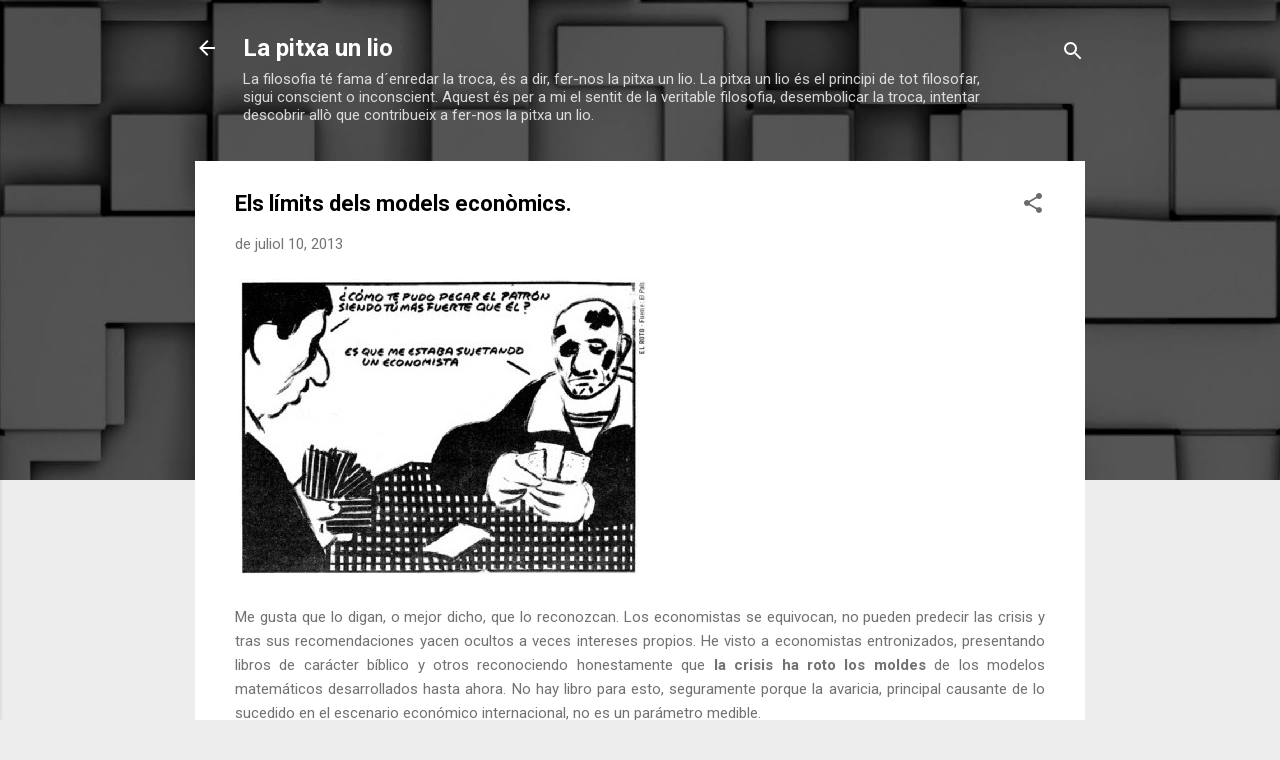

--- FILE ---
content_type: text/html; charset=UTF-8
request_url: https://pitxaunlio.blogspot.com/2013/07/els-limits-dels-models-economics.html
body_size: 51731
content:
<!DOCTYPE html>
<html dir='ltr' lang='ca'>
<head>
<meta content='width=device-width, initial-scale=1' name='viewport'/>
<title>Els límits dels models econòmics.</title>
<meta content='text/html; charset=UTF-8' http-equiv='Content-Type'/>
<!-- Chrome, Firefox OS and Opera -->
<meta content='#ededed' name='theme-color'/>
<!-- Windows Phone -->
<meta content='#ededed' name='msapplication-navbutton-color'/>
<meta content='blogger' name='generator'/>
<link href='https://pitxaunlio.blogspot.com/favicon.ico' rel='icon' type='image/x-icon'/>
<link href='http://pitxaunlio.blogspot.com/2013/07/els-limits-dels-models-economics.html' rel='canonical'/>
<link rel="alternate" type="application/atom+xml" title="La pitxa un lio - Atom" href="https://pitxaunlio.blogspot.com/feeds/posts/default" />
<link rel="alternate" type="application/rss+xml" title="La pitxa un lio - RSS" href="https://pitxaunlio.blogspot.com/feeds/posts/default?alt=rss" />
<link rel="service.post" type="application/atom+xml" title="La pitxa un lio - Atom" href="https://www.blogger.com/feeds/8201627328836752865/posts/default" />

<link rel="alternate" type="application/atom+xml" title="La pitxa un lio - Atom" href="https://pitxaunlio.blogspot.com/feeds/55551516241736454/comments/default" />
<!--Can't find substitution for tag [blog.ieCssRetrofitLinks]-->
<link href='http://yonoconsumonada.files.wordpress.com/2012/04/elroto.jpg' rel='image_src'/>
<meta content='http://pitxaunlio.blogspot.com/2013/07/els-limits-dels-models-economics.html' property='og:url'/>
<meta content='Els límits dels models econòmics.' property='og:title'/>
<meta content='     Me gusta que lo digan, o mejor dicho, que lo reconozcan. Los  economistas se equivocan, no pueden predecir las crisis y tras sus  recom...' property='og:description'/>
<meta content='https://lh3.googleusercontent.com/blogger_img_proxy/AEn0k_u7wjxjZrIVfpipS4yz70TQ-wwEj5smu749d4MafsN2JNxPDyZrszYE5A3b-giIZ1i3X6E3FX_nvBC7Lha-VWaJM3vNMIjXBhBxjI32TtC80nyXi-1z__MEjQzAUpptIeg=w1200-h630-p-k-no-nu' property='og:image'/>
<style type='text/css'>@font-face{font-family:'Roboto';font-style:italic;font-weight:300;font-stretch:100%;font-display:swap;src:url(//fonts.gstatic.com/s/roboto/v50/KFOKCnqEu92Fr1Mu53ZEC9_Vu3r1gIhOszmOClHrs6ljXfMMLt_QuAX-k3Yi128m0kN2.woff2)format('woff2');unicode-range:U+0460-052F,U+1C80-1C8A,U+20B4,U+2DE0-2DFF,U+A640-A69F,U+FE2E-FE2F;}@font-face{font-family:'Roboto';font-style:italic;font-weight:300;font-stretch:100%;font-display:swap;src:url(//fonts.gstatic.com/s/roboto/v50/KFOKCnqEu92Fr1Mu53ZEC9_Vu3r1gIhOszmOClHrs6ljXfMMLt_QuAz-k3Yi128m0kN2.woff2)format('woff2');unicode-range:U+0301,U+0400-045F,U+0490-0491,U+04B0-04B1,U+2116;}@font-face{font-family:'Roboto';font-style:italic;font-weight:300;font-stretch:100%;font-display:swap;src:url(//fonts.gstatic.com/s/roboto/v50/KFOKCnqEu92Fr1Mu53ZEC9_Vu3r1gIhOszmOClHrs6ljXfMMLt_QuAT-k3Yi128m0kN2.woff2)format('woff2');unicode-range:U+1F00-1FFF;}@font-face{font-family:'Roboto';font-style:italic;font-weight:300;font-stretch:100%;font-display:swap;src:url(//fonts.gstatic.com/s/roboto/v50/KFOKCnqEu92Fr1Mu53ZEC9_Vu3r1gIhOszmOClHrs6ljXfMMLt_QuAv-k3Yi128m0kN2.woff2)format('woff2');unicode-range:U+0370-0377,U+037A-037F,U+0384-038A,U+038C,U+038E-03A1,U+03A3-03FF;}@font-face{font-family:'Roboto';font-style:italic;font-weight:300;font-stretch:100%;font-display:swap;src:url(//fonts.gstatic.com/s/roboto/v50/KFOKCnqEu92Fr1Mu53ZEC9_Vu3r1gIhOszmOClHrs6ljXfMMLt_QuHT-k3Yi128m0kN2.woff2)format('woff2');unicode-range:U+0302-0303,U+0305,U+0307-0308,U+0310,U+0312,U+0315,U+031A,U+0326-0327,U+032C,U+032F-0330,U+0332-0333,U+0338,U+033A,U+0346,U+034D,U+0391-03A1,U+03A3-03A9,U+03B1-03C9,U+03D1,U+03D5-03D6,U+03F0-03F1,U+03F4-03F5,U+2016-2017,U+2034-2038,U+203C,U+2040,U+2043,U+2047,U+2050,U+2057,U+205F,U+2070-2071,U+2074-208E,U+2090-209C,U+20D0-20DC,U+20E1,U+20E5-20EF,U+2100-2112,U+2114-2115,U+2117-2121,U+2123-214F,U+2190,U+2192,U+2194-21AE,U+21B0-21E5,U+21F1-21F2,U+21F4-2211,U+2213-2214,U+2216-22FF,U+2308-230B,U+2310,U+2319,U+231C-2321,U+2336-237A,U+237C,U+2395,U+239B-23B7,U+23D0,U+23DC-23E1,U+2474-2475,U+25AF,U+25B3,U+25B7,U+25BD,U+25C1,U+25CA,U+25CC,U+25FB,U+266D-266F,U+27C0-27FF,U+2900-2AFF,U+2B0E-2B11,U+2B30-2B4C,U+2BFE,U+3030,U+FF5B,U+FF5D,U+1D400-1D7FF,U+1EE00-1EEFF;}@font-face{font-family:'Roboto';font-style:italic;font-weight:300;font-stretch:100%;font-display:swap;src:url(//fonts.gstatic.com/s/roboto/v50/KFOKCnqEu92Fr1Mu53ZEC9_Vu3r1gIhOszmOClHrs6ljXfMMLt_QuGb-k3Yi128m0kN2.woff2)format('woff2');unicode-range:U+0001-000C,U+000E-001F,U+007F-009F,U+20DD-20E0,U+20E2-20E4,U+2150-218F,U+2190,U+2192,U+2194-2199,U+21AF,U+21E6-21F0,U+21F3,U+2218-2219,U+2299,U+22C4-22C6,U+2300-243F,U+2440-244A,U+2460-24FF,U+25A0-27BF,U+2800-28FF,U+2921-2922,U+2981,U+29BF,U+29EB,U+2B00-2BFF,U+4DC0-4DFF,U+FFF9-FFFB,U+10140-1018E,U+10190-1019C,U+101A0,U+101D0-101FD,U+102E0-102FB,U+10E60-10E7E,U+1D2C0-1D2D3,U+1D2E0-1D37F,U+1F000-1F0FF,U+1F100-1F1AD,U+1F1E6-1F1FF,U+1F30D-1F30F,U+1F315,U+1F31C,U+1F31E,U+1F320-1F32C,U+1F336,U+1F378,U+1F37D,U+1F382,U+1F393-1F39F,U+1F3A7-1F3A8,U+1F3AC-1F3AF,U+1F3C2,U+1F3C4-1F3C6,U+1F3CA-1F3CE,U+1F3D4-1F3E0,U+1F3ED,U+1F3F1-1F3F3,U+1F3F5-1F3F7,U+1F408,U+1F415,U+1F41F,U+1F426,U+1F43F,U+1F441-1F442,U+1F444,U+1F446-1F449,U+1F44C-1F44E,U+1F453,U+1F46A,U+1F47D,U+1F4A3,U+1F4B0,U+1F4B3,U+1F4B9,U+1F4BB,U+1F4BF,U+1F4C8-1F4CB,U+1F4D6,U+1F4DA,U+1F4DF,U+1F4E3-1F4E6,U+1F4EA-1F4ED,U+1F4F7,U+1F4F9-1F4FB,U+1F4FD-1F4FE,U+1F503,U+1F507-1F50B,U+1F50D,U+1F512-1F513,U+1F53E-1F54A,U+1F54F-1F5FA,U+1F610,U+1F650-1F67F,U+1F687,U+1F68D,U+1F691,U+1F694,U+1F698,U+1F6AD,U+1F6B2,U+1F6B9-1F6BA,U+1F6BC,U+1F6C6-1F6CF,U+1F6D3-1F6D7,U+1F6E0-1F6EA,U+1F6F0-1F6F3,U+1F6F7-1F6FC,U+1F700-1F7FF,U+1F800-1F80B,U+1F810-1F847,U+1F850-1F859,U+1F860-1F887,U+1F890-1F8AD,U+1F8B0-1F8BB,U+1F8C0-1F8C1,U+1F900-1F90B,U+1F93B,U+1F946,U+1F984,U+1F996,U+1F9E9,U+1FA00-1FA6F,U+1FA70-1FA7C,U+1FA80-1FA89,U+1FA8F-1FAC6,U+1FACE-1FADC,U+1FADF-1FAE9,U+1FAF0-1FAF8,U+1FB00-1FBFF;}@font-face{font-family:'Roboto';font-style:italic;font-weight:300;font-stretch:100%;font-display:swap;src:url(//fonts.gstatic.com/s/roboto/v50/KFOKCnqEu92Fr1Mu53ZEC9_Vu3r1gIhOszmOClHrs6ljXfMMLt_QuAf-k3Yi128m0kN2.woff2)format('woff2');unicode-range:U+0102-0103,U+0110-0111,U+0128-0129,U+0168-0169,U+01A0-01A1,U+01AF-01B0,U+0300-0301,U+0303-0304,U+0308-0309,U+0323,U+0329,U+1EA0-1EF9,U+20AB;}@font-face{font-family:'Roboto';font-style:italic;font-weight:300;font-stretch:100%;font-display:swap;src:url(//fonts.gstatic.com/s/roboto/v50/KFOKCnqEu92Fr1Mu53ZEC9_Vu3r1gIhOszmOClHrs6ljXfMMLt_QuAb-k3Yi128m0kN2.woff2)format('woff2');unicode-range:U+0100-02BA,U+02BD-02C5,U+02C7-02CC,U+02CE-02D7,U+02DD-02FF,U+0304,U+0308,U+0329,U+1D00-1DBF,U+1E00-1E9F,U+1EF2-1EFF,U+2020,U+20A0-20AB,U+20AD-20C0,U+2113,U+2C60-2C7F,U+A720-A7FF;}@font-face{font-family:'Roboto';font-style:italic;font-weight:300;font-stretch:100%;font-display:swap;src:url(//fonts.gstatic.com/s/roboto/v50/KFOKCnqEu92Fr1Mu53ZEC9_Vu3r1gIhOszmOClHrs6ljXfMMLt_QuAj-k3Yi128m0g.woff2)format('woff2');unicode-range:U+0000-00FF,U+0131,U+0152-0153,U+02BB-02BC,U+02C6,U+02DA,U+02DC,U+0304,U+0308,U+0329,U+2000-206F,U+20AC,U+2122,U+2191,U+2193,U+2212,U+2215,U+FEFF,U+FFFD;}@font-face{font-family:'Roboto';font-style:normal;font-weight:400;font-stretch:100%;font-display:swap;src:url(//fonts.gstatic.com/s/roboto/v50/KFO7CnqEu92Fr1ME7kSn66aGLdTylUAMa3GUBHMdazTgWw.woff2)format('woff2');unicode-range:U+0460-052F,U+1C80-1C8A,U+20B4,U+2DE0-2DFF,U+A640-A69F,U+FE2E-FE2F;}@font-face{font-family:'Roboto';font-style:normal;font-weight:400;font-stretch:100%;font-display:swap;src:url(//fonts.gstatic.com/s/roboto/v50/KFO7CnqEu92Fr1ME7kSn66aGLdTylUAMa3iUBHMdazTgWw.woff2)format('woff2');unicode-range:U+0301,U+0400-045F,U+0490-0491,U+04B0-04B1,U+2116;}@font-face{font-family:'Roboto';font-style:normal;font-weight:400;font-stretch:100%;font-display:swap;src:url(//fonts.gstatic.com/s/roboto/v50/KFO7CnqEu92Fr1ME7kSn66aGLdTylUAMa3CUBHMdazTgWw.woff2)format('woff2');unicode-range:U+1F00-1FFF;}@font-face{font-family:'Roboto';font-style:normal;font-weight:400;font-stretch:100%;font-display:swap;src:url(//fonts.gstatic.com/s/roboto/v50/KFO7CnqEu92Fr1ME7kSn66aGLdTylUAMa3-UBHMdazTgWw.woff2)format('woff2');unicode-range:U+0370-0377,U+037A-037F,U+0384-038A,U+038C,U+038E-03A1,U+03A3-03FF;}@font-face{font-family:'Roboto';font-style:normal;font-weight:400;font-stretch:100%;font-display:swap;src:url(//fonts.gstatic.com/s/roboto/v50/KFO7CnqEu92Fr1ME7kSn66aGLdTylUAMawCUBHMdazTgWw.woff2)format('woff2');unicode-range:U+0302-0303,U+0305,U+0307-0308,U+0310,U+0312,U+0315,U+031A,U+0326-0327,U+032C,U+032F-0330,U+0332-0333,U+0338,U+033A,U+0346,U+034D,U+0391-03A1,U+03A3-03A9,U+03B1-03C9,U+03D1,U+03D5-03D6,U+03F0-03F1,U+03F4-03F5,U+2016-2017,U+2034-2038,U+203C,U+2040,U+2043,U+2047,U+2050,U+2057,U+205F,U+2070-2071,U+2074-208E,U+2090-209C,U+20D0-20DC,U+20E1,U+20E5-20EF,U+2100-2112,U+2114-2115,U+2117-2121,U+2123-214F,U+2190,U+2192,U+2194-21AE,U+21B0-21E5,U+21F1-21F2,U+21F4-2211,U+2213-2214,U+2216-22FF,U+2308-230B,U+2310,U+2319,U+231C-2321,U+2336-237A,U+237C,U+2395,U+239B-23B7,U+23D0,U+23DC-23E1,U+2474-2475,U+25AF,U+25B3,U+25B7,U+25BD,U+25C1,U+25CA,U+25CC,U+25FB,U+266D-266F,U+27C0-27FF,U+2900-2AFF,U+2B0E-2B11,U+2B30-2B4C,U+2BFE,U+3030,U+FF5B,U+FF5D,U+1D400-1D7FF,U+1EE00-1EEFF;}@font-face{font-family:'Roboto';font-style:normal;font-weight:400;font-stretch:100%;font-display:swap;src:url(//fonts.gstatic.com/s/roboto/v50/KFO7CnqEu92Fr1ME7kSn66aGLdTylUAMaxKUBHMdazTgWw.woff2)format('woff2');unicode-range:U+0001-000C,U+000E-001F,U+007F-009F,U+20DD-20E0,U+20E2-20E4,U+2150-218F,U+2190,U+2192,U+2194-2199,U+21AF,U+21E6-21F0,U+21F3,U+2218-2219,U+2299,U+22C4-22C6,U+2300-243F,U+2440-244A,U+2460-24FF,U+25A0-27BF,U+2800-28FF,U+2921-2922,U+2981,U+29BF,U+29EB,U+2B00-2BFF,U+4DC0-4DFF,U+FFF9-FFFB,U+10140-1018E,U+10190-1019C,U+101A0,U+101D0-101FD,U+102E0-102FB,U+10E60-10E7E,U+1D2C0-1D2D3,U+1D2E0-1D37F,U+1F000-1F0FF,U+1F100-1F1AD,U+1F1E6-1F1FF,U+1F30D-1F30F,U+1F315,U+1F31C,U+1F31E,U+1F320-1F32C,U+1F336,U+1F378,U+1F37D,U+1F382,U+1F393-1F39F,U+1F3A7-1F3A8,U+1F3AC-1F3AF,U+1F3C2,U+1F3C4-1F3C6,U+1F3CA-1F3CE,U+1F3D4-1F3E0,U+1F3ED,U+1F3F1-1F3F3,U+1F3F5-1F3F7,U+1F408,U+1F415,U+1F41F,U+1F426,U+1F43F,U+1F441-1F442,U+1F444,U+1F446-1F449,U+1F44C-1F44E,U+1F453,U+1F46A,U+1F47D,U+1F4A3,U+1F4B0,U+1F4B3,U+1F4B9,U+1F4BB,U+1F4BF,U+1F4C8-1F4CB,U+1F4D6,U+1F4DA,U+1F4DF,U+1F4E3-1F4E6,U+1F4EA-1F4ED,U+1F4F7,U+1F4F9-1F4FB,U+1F4FD-1F4FE,U+1F503,U+1F507-1F50B,U+1F50D,U+1F512-1F513,U+1F53E-1F54A,U+1F54F-1F5FA,U+1F610,U+1F650-1F67F,U+1F687,U+1F68D,U+1F691,U+1F694,U+1F698,U+1F6AD,U+1F6B2,U+1F6B9-1F6BA,U+1F6BC,U+1F6C6-1F6CF,U+1F6D3-1F6D7,U+1F6E0-1F6EA,U+1F6F0-1F6F3,U+1F6F7-1F6FC,U+1F700-1F7FF,U+1F800-1F80B,U+1F810-1F847,U+1F850-1F859,U+1F860-1F887,U+1F890-1F8AD,U+1F8B0-1F8BB,U+1F8C0-1F8C1,U+1F900-1F90B,U+1F93B,U+1F946,U+1F984,U+1F996,U+1F9E9,U+1FA00-1FA6F,U+1FA70-1FA7C,U+1FA80-1FA89,U+1FA8F-1FAC6,U+1FACE-1FADC,U+1FADF-1FAE9,U+1FAF0-1FAF8,U+1FB00-1FBFF;}@font-face{font-family:'Roboto';font-style:normal;font-weight:400;font-stretch:100%;font-display:swap;src:url(//fonts.gstatic.com/s/roboto/v50/KFO7CnqEu92Fr1ME7kSn66aGLdTylUAMa3OUBHMdazTgWw.woff2)format('woff2');unicode-range:U+0102-0103,U+0110-0111,U+0128-0129,U+0168-0169,U+01A0-01A1,U+01AF-01B0,U+0300-0301,U+0303-0304,U+0308-0309,U+0323,U+0329,U+1EA0-1EF9,U+20AB;}@font-face{font-family:'Roboto';font-style:normal;font-weight:400;font-stretch:100%;font-display:swap;src:url(//fonts.gstatic.com/s/roboto/v50/KFO7CnqEu92Fr1ME7kSn66aGLdTylUAMa3KUBHMdazTgWw.woff2)format('woff2');unicode-range:U+0100-02BA,U+02BD-02C5,U+02C7-02CC,U+02CE-02D7,U+02DD-02FF,U+0304,U+0308,U+0329,U+1D00-1DBF,U+1E00-1E9F,U+1EF2-1EFF,U+2020,U+20A0-20AB,U+20AD-20C0,U+2113,U+2C60-2C7F,U+A720-A7FF;}@font-face{font-family:'Roboto';font-style:normal;font-weight:400;font-stretch:100%;font-display:swap;src:url(//fonts.gstatic.com/s/roboto/v50/KFO7CnqEu92Fr1ME7kSn66aGLdTylUAMa3yUBHMdazQ.woff2)format('woff2');unicode-range:U+0000-00FF,U+0131,U+0152-0153,U+02BB-02BC,U+02C6,U+02DA,U+02DC,U+0304,U+0308,U+0329,U+2000-206F,U+20AC,U+2122,U+2191,U+2193,U+2212,U+2215,U+FEFF,U+FFFD;}@font-face{font-family:'Roboto';font-style:normal;font-weight:700;font-stretch:100%;font-display:swap;src:url(//fonts.gstatic.com/s/roboto/v50/KFO7CnqEu92Fr1ME7kSn66aGLdTylUAMa3GUBHMdazTgWw.woff2)format('woff2');unicode-range:U+0460-052F,U+1C80-1C8A,U+20B4,U+2DE0-2DFF,U+A640-A69F,U+FE2E-FE2F;}@font-face{font-family:'Roboto';font-style:normal;font-weight:700;font-stretch:100%;font-display:swap;src:url(//fonts.gstatic.com/s/roboto/v50/KFO7CnqEu92Fr1ME7kSn66aGLdTylUAMa3iUBHMdazTgWw.woff2)format('woff2');unicode-range:U+0301,U+0400-045F,U+0490-0491,U+04B0-04B1,U+2116;}@font-face{font-family:'Roboto';font-style:normal;font-weight:700;font-stretch:100%;font-display:swap;src:url(//fonts.gstatic.com/s/roboto/v50/KFO7CnqEu92Fr1ME7kSn66aGLdTylUAMa3CUBHMdazTgWw.woff2)format('woff2');unicode-range:U+1F00-1FFF;}@font-face{font-family:'Roboto';font-style:normal;font-weight:700;font-stretch:100%;font-display:swap;src:url(//fonts.gstatic.com/s/roboto/v50/KFO7CnqEu92Fr1ME7kSn66aGLdTylUAMa3-UBHMdazTgWw.woff2)format('woff2');unicode-range:U+0370-0377,U+037A-037F,U+0384-038A,U+038C,U+038E-03A1,U+03A3-03FF;}@font-face{font-family:'Roboto';font-style:normal;font-weight:700;font-stretch:100%;font-display:swap;src:url(//fonts.gstatic.com/s/roboto/v50/KFO7CnqEu92Fr1ME7kSn66aGLdTylUAMawCUBHMdazTgWw.woff2)format('woff2');unicode-range:U+0302-0303,U+0305,U+0307-0308,U+0310,U+0312,U+0315,U+031A,U+0326-0327,U+032C,U+032F-0330,U+0332-0333,U+0338,U+033A,U+0346,U+034D,U+0391-03A1,U+03A3-03A9,U+03B1-03C9,U+03D1,U+03D5-03D6,U+03F0-03F1,U+03F4-03F5,U+2016-2017,U+2034-2038,U+203C,U+2040,U+2043,U+2047,U+2050,U+2057,U+205F,U+2070-2071,U+2074-208E,U+2090-209C,U+20D0-20DC,U+20E1,U+20E5-20EF,U+2100-2112,U+2114-2115,U+2117-2121,U+2123-214F,U+2190,U+2192,U+2194-21AE,U+21B0-21E5,U+21F1-21F2,U+21F4-2211,U+2213-2214,U+2216-22FF,U+2308-230B,U+2310,U+2319,U+231C-2321,U+2336-237A,U+237C,U+2395,U+239B-23B7,U+23D0,U+23DC-23E1,U+2474-2475,U+25AF,U+25B3,U+25B7,U+25BD,U+25C1,U+25CA,U+25CC,U+25FB,U+266D-266F,U+27C0-27FF,U+2900-2AFF,U+2B0E-2B11,U+2B30-2B4C,U+2BFE,U+3030,U+FF5B,U+FF5D,U+1D400-1D7FF,U+1EE00-1EEFF;}@font-face{font-family:'Roboto';font-style:normal;font-weight:700;font-stretch:100%;font-display:swap;src:url(//fonts.gstatic.com/s/roboto/v50/KFO7CnqEu92Fr1ME7kSn66aGLdTylUAMaxKUBHMdazTgWw.woff2)format('woff2');unicode-range:U+0001-000C,U+000E-001F,U+007F-009F,U+20DD-20E0,U+20E2-20E4,U+2150-218F,U+2190,U+2192,U+2194-2199,U+21AF,U+21E6-21F0,U+21F3,U+2218-2219,U+2299,U+22C4-22C6,U+2300-243F,U+2440-244A,U+2460-24FF,U+25A0-27BF,U+2800-28FF,U+2921-2922,U+2981,U+29BF,U+29EB,U+2B00-2BFF,U+4DC0-4DFF,U+FFF9-FFFB,U+10140-1018E,U+10190-1019C,U+101A0,U+101D0-101FD,U+102E0-102FB,U+10E60-10E7E,U+1D2C0-1D2D3,U+1D2E0-1D37F,U+1F000-1F0FF,U+1F100-1F1AD,U+1F1E6-1F1FF,U+1F30D-1F30F,U+1F315,U+1F31C,U+1F31E,U+1F320-1F32C,U+1F336,U+1F378,U+1F37D,U+1F382,U+1F393-1F39F,U+1F3A7-1F3A8,U+1F3AC-1F3AF,U+1F3C2,U+1F3C4-1F3C6,U+1F3CA-1F3CE,U+1F3D4-1F3E0,U+1F3ED,U+1F3F1-1F3F3,U+1F3F5-1F3F7,U+1F408,U+1F415,U+1F41F,U+1F426,U+1F43F,U+1F441-1F442,U+1F444,U+1F446-1F449,U+1F44C-1F44E,U+1F453,U+1F46A,U+1F47D,U+1F4A3,U+1F4B0,U+1F4B3,U+1F4B9,U+1F4BB,U+1F4BF,U+1F4C8-1F4CB,U+1F4D6,U+1F4DA,U+1F4DF,U+1F4E3-1F4E6,U+1F4EA-1F4ED,U+1F4F7,U+1F4F9-1F4FB,U+1F4FD-1F4FE,U+1F503,U+1F507-1F50B,U+1F50D,U+1F512-1F513,U+1F53E-1F54A,U+1F54F-1F5FA,U+1F610,U+1F650-1F67F,U+1F687,U+1F68D,U+1F691,U+1F694,U+1F698,U+1F6AD,U+1F6B2,U+1F6B9-1F6BA,U+1F6BC,U+1F6C6-1F6CF,U+1F6D3-1F6D7,U+1F6E0-1F6EA,U+1F6F0-1F6F3,U+1F6F7-1F6FC,U+1F700-1F7FF,U+1F800-1F80B,U+1F810-1F847,U+1F850-1F859,U+1F860-1F887,U+1F890-1F8AD,U+1F8B0-1F8BB,U+1F8C0-1F8C1,U+1F900-1F90B,U+1F93B,U+1F946,U+1F984,U+1F996,U+1F9E9,U+1FA00-1FA6F,U+1FA70-1FA7C,U+1FA80-1FA89,U+1FA8F-1FAC6,U+1FACE-1FADC,U+1FADF-1FAE9,U+1FAF0-1FAF8,U+1FB00-1FBFF;}@font-face{font-family:'Roboto';font-style:normal;font-weight:700;font-stretch:100%;font-display:swap;src:url(//fonts.gstatic.com/s/roboto/v50/KFO7CnqEu92Fr1ME7kSn66aGLdTylUAMa3OUBHMdazTgWw.woff2)format('woff2');unicode-range:U+0102-0103,U+0110-0111,U+0128-0129,U+0168-0169,U+01A0-01A1,U+01AF-01B0,U+0300-0301,U+0303-0304,U+0308-0309,U+0323,U+0329,U+1EA0-1EF9,U+20AB;}@font-face{font-family:'Roboto';font-style:normal;font-weight:700;font-stretch:100%;font-display:swap;src:url(//fonts.gstatic.com/s/roboto/v50/KFO7CnqEu92Fr1ME7kSn66aGLdTylUAMa3KUBHMdazTgWw.woff2)format('woff2');unicode-range:U+0100-02BA,U+02BD-02C5,U+02C7-02CC,U+02CE-02D7,U+02DD-02FF,U+0304,U+0308,U+0329,U+1D00-1DBF,U+1E00-1E9F,U+1EF2-1EFF,U+2020,U+20A0-20AB,U+20AD-20C0,U+2113,U+2C60-2C7F,U+A720-A7FF;}@font-face{font-family:'Roboto';font-style:normal;font-weight:700;font-stretch:100%;font-display:swap;src:url(//fonts.gstatic.com/s/roboto/v50/KFO7CnqEu92Fr1ME7kSn66aGLdTylUAMa3yUBHMdazQ.woff2)format('woff2');unicode-range:U+0000-00FF,U+0131,U+0152-0153,U+02BB-02BC,U+02C6,U+02DA,U+02DC,U+0304,U+0308,U+0329,U+2000-206F,U+20AC,U+2122,U+2191,U+2193,U+2212,U+2215,U+FEFF,U+FFFD;}</style>
<style id='page-skin-1' type='text/css'><!--
/*! normalize.css v3.0.1 | MIT License | git.io/normalize */html{font-family:sans-serif;-ms-text-size-adjust:100%;-webkit-text-size-adjust:100%}body{margin:0}article,aside,details,figcaption,figure,footer,header,hgroup,main,nav,section,summary{display:block}audio,canvas,progress,video{display:inline-block;vertical-align:baseline}audio:not([controls]){display:none;height:0}[hidden],template{display:none}a{background:transparent}a:active,a:hover{outline:0}abbr[title]{border-bottom:1px dotted}b,strong{font-weight:bold}dfn{font-style:italic}h1{font-size:2em;margin:.67em 0}mark{background:#ff0;color:#000}small{font-size:80%}sub,sup{font-size:75%;line-height:0;position:relative;vertical-align:baseline}sup{top:-0.5em}sub{bottom:-0.25em}img{border:0}svg:not(:root){overflow:hidden}figure{margin:1em 40px}hr{-moz-box-sizing:content-box;box-sizing:content-box;height:0}pre{overflow:auto}code,kbd,pre,samp{font-family:monospace,monospace;font-size:1em}button,input,optgroup,select,textarea{color:inherit;font:inherit;margin:0}button{overflow:visible}button,select{text-transform:none}button,html input[type="button"],input[type="reset"],input[type="submit"]{-webkit-appearance:button;cursor:pointer}button[disabled],html input[disabled]{cursor:default}button::-moz-focus-inner,input::-moz-focus-inner{border:0;padding:0}input{line-height:normal}input[type="checkbox"],input[type="radio"]{box-sizing:border-box;padding:0}input[type="number"]::-webkit-inner-spin-button,input[type="number"]::-webkit-outer-spin-button{height:auto}input[type="search"]{-webkit-appearance:textfield;-moz-box-sizing:content-box;-webkit-box-sizing:content-box;box-sizing:content-box}input[type="search"]::-webkit-search-cancel-button,input[type="search"]::-webkit-search-decoration{-webkit-appearance:none}fieldset{border:1px solid #c0c0c0;margin:0 2px;padding:.35em .625em .75em}legend{border:0;padding:0}textarea{overflow:auto}optgroup{font-weight:bold}table{border-collapse:collapse;border-spacing:0}td,th{padding:0}
/*!************************************************
* Blogger Template Style
* Name: Contempo
**************************************************/
body{
overflow-wrap:break-word;
word-break:break-word;
word-wrap:break-word
}
.hidden{
display:none
}
.invisible{
visibility:hidden
}
.container::after,.float-container::after{
clear:both;
content:"";
display:table
}
.clearboth{
clear:both
}
#comments .comment .comment-actions,.subscribe-popup .FollowByEmail .follow-by-email-submit,.widget.Profile .profile-link,.widget.Profile .profile-link.visit-profile{
background:0 0;
border:0;
box-shadow:none;
color:#f21b1b;
cursor:pointer;
font-size:14px;
font-weight:700;
outline:0;
text-decoration:none;
text-transform:uppercase;
width:auto
}
.dim-overlay{
background-color:rgba(0,0,0,.54);
height:100vh;
left:0;
position:fixed;
top:0;
width:100%
}
#sharing-dim-overlay{
background-color:transparent
}
input::-ms-clear{
display:none
}
.blogger-logo,.svg-icon-24.blogger-logo{
fill:#ff9800;
opacity:1
}
.loading-spinner-large{
-webkit-animation:mspin-rotate 1.568s infinite linear;
animation:mspin-rotate 1.568s infinite linear;
height:48px;
overflow:hidden;
position:absolute;
width:48px;
z-index:200
}
.loading-spinner-large>div{
-webkit-animation:mspin-revrot 5332ms infinite steps(4);
animation:mspin-revrot 5332ms infinite steps(4)
}
.loading-spinner-large>div>div{
-webkit-animation:mspin-singlecolor-large-film 1333ms infinite steps(81);
animation:mspin-singlecolor-large-film 1333ms infinite steps(81);
background-size:100%;
height:48px;
width:3888px
}
.mspin-black-large>div>div,.mspin-grey_54-large>div>div{
background-image:url(https://www.blogblog.com/indie/mspin_black_large.svg)
}
.mspin-white-large>div>div{
background-image:url(https://www.blogblog.com/indie/mspin_white_large.svg)
}
.mspin-grey_54-large{
opacity:.54
}
@-webkit-keyframes mspin-singlecolor-large-film{
from{
-webkit-transform:translateX(0);
transform:translateX(0)
}
to{
-webkit-transform:translateX(-3888px);
transform:translateX(-3888px)
}
}
@keyframes mspin-singlecolor-large-film{
from{
-webkit-transform:translateX(0);
transform:translateX(0)
}
to{
-webkit-transform:translateX(-3888px);
transform:translateX(-3888px)
}
}
@-webkit-keyframes mspin-rotate{
from{
-webkit-transform:rotate(0);
transform:rotate(0)
}
to{
-webkit-transform:rotate(360deg);
transform:rotate(360deg)
}
}
@keyframes mspin-rotate{
from{
-webkit-transform:rotate(0);
transform:rotate(0)
}
to{
-webkit-transform:rotate(360deg);
transform:rotate(360deg)
}
}
@-webkit-keyframes mspin-revrot{
from{
-webkit-transform:rotate(0);
transform:rotate(0)
}
to{
-webkit-transform:rotate(-360deg);
transform:rotate(-360deg)
}
}
@keyframes mspin-revrot{
from{
-webkit-transform:rotate(0);
transform:rotate(0)
}
to{
-webkit-transform:rotate(-360deg);
transform:rotate(-360deg)
}
}
.skip-navigation{
background-color:#fff;
box-sizing:border-box;
color:#000;
display:block;
height:0;
left:0;
line-height:50px;
overflow:hidden;
padding-top:0;
position:fixed;
text-align:center;
top:0;
-webkit-transition:box-shadow .3s,height .3s,padding-top .3s;
transition:box-shadow .3s,height .3s,padding-top .3s;
width:100%;
z-index:900
}
.skip-navigation:focus{
box-shadow:0 4px 5px 0 rgba(0,0,0,.14),0 1px 10px 0 rgba(0,0,0,.12),0 2px 4px -1px rgba(0,0,0,.2);
height:50px
}
#main{
outline:0
}
.main-heading{
position:absolute;
clip:rect(1px,1px,1px,1px);
padding:0;
border:0;
height:1px;
width:1px;
overflow:hidden
}
.Attribution{
margin-top:1em;
text-align:center
}
.Attribution .blogger img,.Attribution .blogger svg{
vertical-align:bottom
}
.Attribution .blogger img{
margin-right:.5em
}
.Attribution div{
line-height:24px;
margin-top:.5em
}
.Attribution .copyright,.Attribution .image-attribution{
font-size:.7em;
margin-top:1.5em
}
.BLOG_mobile_video_class{
display:none
}
.bg-photo{
background-attachment:scroll!important
}
body .CSS_LIGHTBOX{
z-index:900
}
.extendable .show-less,.extendable .show-more{
border-color:#f21b1b;
color:#f21b1b;
margin-top:8px
}
.extendable .show-less.hidden,.extendable .show-more.hidden{
display:none
}
.inline-ad{
display:none;
max-width:100%;
overflow:hidden
}
.adsbygoogle{
display:block
}
#cookieChoiceInfo{
bottom:0;
top:auto
}
iframe.b-hbp-video{
border:0
}
.post-body img{
max-width:100%
}
.post-body iframe{
max-width:100%
}
.post-body a[imageanchor="1"]{
display:inline-block
}
.byline{
margin-right:1em
}
.byline:last-child{
margin-right:0
}
.link-copied-dialog{
max-width:520px;
outline:0
}
.link-copied-dialog .modal-dialog-buttons{
margin-top:8px
}
.link-copied-dialog .goog-buttonset-default{
background:0 0;
border:0
}
.link-copied-dialog .goog-buttonset-default:focus{
outline:0
}
.paging-control-container{
margin-bottom:16px
}
.paging-control-container .paging-control{
display:inline-block
}
.paging-control-container .comment-range-text::after,.paging-control-container .paging-control{
color:#f21b1b
}
.paging-control-container .comment-range-text,.paging-control-container .paging-control{
margin-right:8px
}
.paging-control-container .comment-range-text::after,.paging-control-container .paging-control::after{
content:"\b7";
cursor:default;
padding-left:8px;
pointer-events:none
}
.paging-control-container .comment-range-text:last-child::after,.paging-control-container .paging-control:last-child::after{
content:none
}
.byline.reactions iframe{
height:20px
}
.b-notification{
color:#000;
background-color:#fff;
border-bottom:solid 1px #000;
box-sizing:border-box;
padding:16px 32px;
text-align:center
}
.b-notification.visible{
-webkit-transition:margin-top .3s cubic-bezier(.4,0,.2,1);
transition:margin-top .3s cubic-bezier(.4,0,.2,1)
}
.b-notification.invisible{
position:absolute
}
.b-notification-close{
position:absolute;
right:8px;
top:8px
}
.no-posts-message{
line-height:40px;
text-align:center
}
@media screen and (max-width:800px){
body.item-view .post-body a[imageanchor="1"][style*="float: left;"],body.item-view .post-body a[imageanchor="1"][style*="float: right;"]{
float:none!important;
clear:none!important
}
body.item-view .post-body a[imageanchor="1"] img{
display:block;
height:auto;
margin:0 auto
}
body.item-view .post-body>.separator:first-child>a[imageanchor="1"]:first-child{
margin-top:20px
}
.post-body a[imageanchor]{
display:block
}
body.item-view .post-body a[imageanchor="1"]{
margin-left:0!important;
margin-right:0!important
}
body.item-view .post-body a[imageanchor="1"]+a[imageanchor="1"]{
margin-top:16px
}
}
.item-control{
display:none
}
#comments{
border-top:1px dashed rgba(0,0,0,.54);
margin-top:20px;
padding:20px
}
#comments .comment-thread ol{
margin:0;
padding-left:0;
padding-left:0
}
#comments .comment .comment-replybox-single,#comments .comment-thread .comment-replies{
margin-left:60px
}
#comments .comment-thread .thread-count{
display:none
}
#comments .comment{
list-style-type:none;
padding:0 0 30px;
position:relative
}
#comments .comment .comment{
padding-bottom:8px
}
.comment .avatar-image-container{
position:absolute
}
.comment .avatar-image-container img{
border-radius:50%
}
.avatar-image-container svg,.comment .avatar-image-container .avatar-icon{
border-radius:50%;
border:solid 1px #6b6b6b;
box-sizing:border-box;
fill:#6b6b6b;
height:35px;
margin:0;
padding:7px;
width:35px
}
.comment .comment-block{
margin-top:10px;
margin-left:60px;
padding-bottom:0
}
#comments .comment-author-header-wrapper{
margin-left:40px
}
#comments .comment .thread-expanded .comment-block{
padding-bottom:20px
}
#comments .comment .comment-header .user,#comments .comment .comment-header .user a{
color:#000000;
font-style:normal;
font-weight:700
}
#comments .comment .comment-actions{
bottom:0;
margin-bottom:15px;
position:absolute
}
#comments .comment .comment-actions>*{
margin-right:8px
}
#comments .comment .comment-header .datetime{
bottom:0;
color:rgba(0,0,0,.54);
display:inline-block;
font-size:13px;
font-style:italic;
margin-left:8px
}
#comments .comment .comment-footer .comment-timestamp a,#comments .comment .comment-header .datetime a{
color:rgba(0,0,0,.54)
}
#comments .comment .comment-content,.comment .comment-body{
margin-top:12px;
word-break:break-word
}
.comment-body{
margin-bottom:12px
}
#comments.embed[data-num-comments="0"]{
border:0;
margin-top:0;
padding-top:0
}
#comments.embed[data-num-comments="0"] #comment-post-message,#comments.embed[data-num-comments="0"] div.comment-form>p,#comments.embed[data-num-comments="0"] p.comment-footer{
display:none
}
#comment-editor-src{
display:none
}
.comments .comments-content .loadmore.loaded{
max-height:0;
opacity:0;
overflow:hidden
}
.extendable .remaining-items{
height:0;
overflow:hidden;
-webkit-transition:height .3s cubic-bezier(.4,0,.2,1);
transition:height .3s cubic-bezier(.4,0,.2,1)
}
.extendable .remaining-items.expanded{
height:auto
}
.svg-icon-24,.svg-icon-24-button{
cursor:pointer;
height:24px;
width:24px;
min-width:24px
}
.touch-icon{
margin:-12px;
padding:12px
}
.touch-icon:active,.touch-icon:focus{
background-color:rgba(153,153,153,.4);
border-radius:50%
}
svg:not(:root).touch-icon{
overflow:visible
}
html[dir=rtl] .rtl-reversible-icon{
-webkit-transform:scaleX(-1);
-ms-transform:scaleX(-1);
transform:scaleX(-1)
}
.svg-icon-24-button,.touch-icon-button{
background:0 0;
border:0;
margin:0;
outline:0;
padding:0
}
.touch-icon-button .touch-icon:active,.touch-icon-button .touch-icon:focus{
background-color:transparent
}
.touch-icon-button:active .touch-icon,.touch-icon-button:focus .touch-icon{
background-color:rgba(153,153,153,.4);
border-radius:50%
}
.Profile .default-avatar-wrapper .avatar-icon{
border-radius:50%;
border:solid 1px #6b6b6b;
box-sizing:border-box;
fill:#6b6b6b;
margin:0
}
.Profile .individual .default-avatar-wrapper .avatar-icon{
padding:25px
}
.Profile .individual .avatar-icon,.Profile .individual .profile-img{
height:120px;
width:120px
}
.Profile .team .default-avatar-wrapper .avatar-icon{
padding:8px
}
.Profile .team .avatar-icon,.Profile .team .default-avatar-wrapper,.Profile .team .profile-img{
height:40px;
width:40px
}
.snippet-container{
margin:0;
position:relative;
overflow:hidden
}
.snippet-fade{
bottom:0;
box-sizing:border-box;
position:absolute;
width:96px
}
.snippet-fade{
right:0
}
.snippet-fade:after{
content:"\2026"
}
.snippet-fade:after{
float:right
}
.post-bottom{
-webkit-box-align:center;
-webkit-align-items:center;
-ms-flex-align:center;
align-items:center;
display:-webkit-box;
display:-webkit-flex;
display:-ms-flexbox;
display:flex;
-webkit-flex-wrap:wrap;
-ms-flex-wrap:wrap;
flex-wrap:wrap
}
.post-footer{
-webkit-box-flex:1;
-webkit-flex:1 1 auto;
-ms-flex:1 1 auto;
flex:1 1 auto;
-webkit-flex-wrap:wrap;
-ms-flex-wrap:wrap;
flex-wrap:wrap;
-webkit-box-ordinal-group:2;
-webkit-order:1;
-ms-flex-order:1;
order:1
}
.post-footer>*{
-webkit-box-flex:0;
-webkit-flex:0 1 auto;
-ms-flex:0 1 auto;
flex:0 1 auto
}
.post-footer .byline:last-child{
margin-right:1em
}
.jump-link{
-webkit-box-flex:0;
-webkit-flex:0 0 auto;
-ms-flex:0 0 auto;
flex:0 0 auto;
-webkit-box-ordinal-group:3;
-webkit-order:2;
-ms-flex-order:2;
order:2
}
.centered-top-container.sticky{
left:0;
position:fixed;
right:0;
top:0;
width:auto;
z-index:50;
-webkit-transition-property:opacity,-webkit-transform;
transition-property:opacity,-webkit-transform;
transition-property:transform,opacity;
transition-property:transform,opacity,-webkit-transform;
-webkit-transition-duration:.2s;
transition-duration:.2s;
-webkit-transition-timing-function:cubic-bezier(.4,0,.2,1);
transition-timing-function:cubic-bezier(.4,0,.2,1)
}
.centered-top-placeholder{
display:none
}
.collapsed-header .centered-top-placeholder{
display:block
}
.centered-top-container .Header .replaced h1,.centered-top-placeholder .Header .replaced h1{
display:none
}
.centered-top-container.sticky .Header .replaced h1{
display:block
}
.centered-top-container.sticky .Header .header-widget{
background:0 0
}
.centered-top-container.sticky .Header .header-image-wrapper{
display:none
}
.centered-top-container img,.centered-top-placeholder img{
max-width:100%
}
.collapsible{
-webkit-transition:height .3s cubic-bezier(.4,0,.2,1);
transition:height .3s cubic-bezier(.4,0,.2,1)
}
.collapsible,.collapsible>summary{
display:block;
overflow:hidden
}
.collapsible>:not(summary){
display:none
}
.collapsible[open]>:not(summary){
display:block
}
.collapsible:focus,.collapsible>summary:focus{
outline:0
}
.collapsible>summary{
cursor:pointer;
display:block;
padding:0
}
.collapsible:focus>summary,.collapsible>summary:focus{
background-color:transparent
}
.collapsible>summary::-webkit-details-marker{
display:none
}
.collapsible-title{
-webkit-box-align:center;
-webkit-align-items:center;
-ms-flex-align:center;
align-items:center;
display:-webkit-box;
display:-webkit-flex;
display:-ms-flexbox;
display:flex
}
.collapsible-title .title{
-webkit-box-flex:1;
-webkit-flex:1 1 auto;
-ms-flex:1 1 auto;
flex:1 1 auto;
-webkit-box-ordinal-group:1;
-webkit-order:0;
-ms-flex-order:0;
order:0;
overflow:hidden;
text-overflow:ellipsis;
white-space:nowrap
}
.collapsible-title .chevron-down,.collapsible[open] .collapsible-title .chevron-up{
display:block
}
.collapsible-title .chevron-up,.collapsible[open] .collapsible-title .chevron-down{
display:none
}
.flat-button{
cursor:pointer;
display:inline-block;
font-weight:700;
text-transform:uppercase;
border-radius:2px;
padding:8px;
margin:-8px
}
.flat-icon-button{
background:0 0;
border:0;
margin:0;
outline:0;
padding:0;
margin:-12px;
padding:12px;
cursor:pointer;
box-sizing:content-box;
display:inline-block;
line-height:0
}
.flat-icon-button,.flat-icon-button .splash-wrapper{
border-radius:50%
}
.flat-icon-button .splash.animate{
-webkit-animation-duration:.3s;
animation-duration:.3s
}
.overflowable-container{
max-height:46px;
overflow:hidden;
position:relative
}
.overflow-button{
cursor:pointer
}
#overflowable-dim-overlay{
background:0 0
}
.overflow-popup{
box-shadow:0 2px 2px 0 rgba(0,0,0,.14),0 3px 1px -2px rgba(0,0,0,.2),0 1px 5px 0 rgba(0,0,0,.12);
background-color:#ffffff;
left:0;
max-width:calc(100% - 32px);
position:absolute;
top:0;
visibility:hidden;
z-index:101
}
.overflow-popup ul{
list-style:none
}
.overflow-popup .tabs li,.overflow-popup li{
display:block;
height:auto
}
.overflow-popup .tabs li{
padding-left:0;
padding-right:0
}
.overflow-button.hidden,.overflow-popup .tabs li.hidden,.overflow-popup li.hidden{
display:none
}
.pill-button{
background:0 0;
border:1px solid;
border-radius:12px;
cursor:pointer;
display:inline-block;
padding:4px 16px;
text-transform:uppercase
}
.ripple{
position:relative
}
.ripple>*{
z-index:1
}
.splash-wrapper{
bottom:0;
left:0;
overflow:hidden;
pointer-events:none;
position:absolute;
right:0;
top:0;
z-index:0
}
.splash{
background:#ccc;
border-radius:100%;
display:block;
opacity:.6;
position:absolute;
-webkit-transform:scale(0);
-ms-transform:scale(0);
transform:scale(0)
}
.splash.animate{
-webkit-animation:ripple-effect .4s linear;
animation:ripple-effect .4s linear
}
@-webkit-keyframes ripple-effect{
100%{
opacity:0;
-webkit-transform:scale(2.5);
transform:scale(2.5)
}
}
@keyframes ripple-effect{
100%{
opacity:0;
-webkit-transform:scale(2.5);
transform:scale(2.5)
}
}
.search{
display:-webkit-box;
display:-webkit-flex;
display:-ms-flexbox;
display:flex;
line-height:24px;
width:24px
}
.search.focused{
width:100%
}
.search.focused .section{
width:100%
}
.search form{
z-index:101
}
.search h3{
display:none
}
.search form{
display:-webkit-box;
display:-webkit-flex;
display:-ms-flexbox;
display:flex;
-webkit-box-flex:1;
-webkit-flex:1 0 0;
-ms-flex:1 0 0px;
flex:1 0 0;
border-bottom:solid 1px transparent;
padding-bottom:8px
}
.search form>*{
display:none
}
.search.focused form>*{
display:block
}
.search .search-input label{
display:none
}
.centered-top-placeholder.cloned .search form{
z-index:30
}
.search.focused form{
border-color:#ffffff;
position:relative;
width:auto
}
.collapsed-header .centered-top-container .search.focused form{
border-bottom-color:transparent
}
.search-expand{
-webkit-box-flex:0;
-webkit-flex:0 0 auto;
-ms-flex:0 0 auto;
flex:0 0 auto
}
.search-expand-text{
display:none
}
.search-close{
display:inline;
vertical-align:middle
}
.search-input{
-webkit-box-flex:1;
-webkit-flex:1 0 1px;
-ms-flex:1 0 1px;
flex:1 0 1px
}
.search-input input{
background:0 0;
border:0;
box-sizing:border-box;
color:#ffffff;
display:inline-block;
outline:0;
width:calc(100% - 48px)
}
.search-input input.no-cursor{
color:transparent;
text-shadow:0 0 0 #ffffff
}
.collapsed-header .centered-top-container .search-action,.collapsed-header .centered-top-container .search-input input{
color:#000000
}
.collapsed-header .centered-top-container .search-input input.no-cursor{
color:transparent;
text-shadow:0 0 0 #000000
}
.collapsed-header .centered-top-container .search-input input.no-cursor:focus,.search-input input.no-cursor:focus{
outline:0
}
.search-focused>*{
visibility:hidden
}
.search-focused .search,.search-focused .search-icon{
visibility:visible
}
.search.focused .search-action{
display:block
}
.search.focused .search-action:disabled{
opacity:.3
}
.widget.Sharing .sharing-button{
display:none
}
.widget.Sharing .sharing-buttons li{
padding:0
}
.widget.Sharing .sharing-buttons li span{
display:none
}
.post-share-buttons{
position:relative
}
.centered-bottom .share-buttons .svg-icon-24,.share-buttons .svg-icon-24{
fill:#000000
}
.sharing-open.touch-icon-button:active .touch-icon,.sharing-open.touch-icon-button:focus .touch-icon{
background-color:transparent
}
.share-buttons{
background-color:#ffffff;
border-radius:2px;
box-shadow:0 2px 2px 0 rgba(0,0,0,.14),0 3px 1px -2px rgba(0,0,0,.2),0 1px 5px 0 rgba(0,0,0,.12);
color:#000000;
list-style:none;
margin:0;
padding:8px 0;
position:absolute;
top:-11px;
min-width:200px;
z-index:101
}
.share-buttons.hidden{
display:none
}
.sharing-button{
background:0 0;
border:0;
margin:0;
outline:0;
padding:0;
cursor:pointer
}
.share-buttons li{
margin:0;
height:48px
}
.share-buttons li:last-child{
margin-bottom:0
}
.share-buttons li .sharing-platform-button{
box-sizing:border-box;
cursor:pointer;
display:block;
height:100%;
margin-bottom:0;
padding:0 16px;
position:relative;
width:100%
}
.share-buttons li .sharing-platform-button:focus,.share-buttons li .sharing-platform-button:hover{
background-color:rgba(128,128,128,.1);
outline:0
}
.share-buttons li svg[class*=" sharing-"],.share-buttons li svg[class^=sharing-]{
position:absolute;
top:10px
}
.share-buttons li span.sharing-platform-button{
position:relative;
top:0
}
.share-buttons li .platform-sharing-text{
display:block;
font-size:16px;
line-height:48px;
white-space:nowrap
}
.share-buttons li .platform-sharing-text{
margin-left:56px
}
.sidebar-container{
background-color:#ffffff;
max-width:284px;
overflow-y:auto;
-webkit-transition-property:-webkit-transform;
transition-property:-webkit-transform;
transition-property:transform;
transition-property:transform,-webkit-transform;
-webkit-transition-duration:.3s;
transition-duration:.3s;
-webkit-transition-timing-function:cubic-bezier(0,0,.2,1);
transition-timing-function:cubic-bezier(0,0,.2,1);
width:284px;
z-index:101;
-webkit-overflow-scrolling:touch
}
.sidebar-container .navigation{
line-height:0;
padding:16px
}
.sidebar-container .sidebar-back{
cursor:pointer
}
.sidebar-container .widget{
background:0 0;
margin:0 16px;
padding:16px 0
}
.sidebar-container .widget .title{
color:#000000;
margin:0
}
.sidebar-container .widget ul{
list-style:none;
margin:0;
padding:0
}
.sidebar-container .widget ul ul{
margin-left:1em
}
.sidebar-container .widget li{
font-size:16px;
line-height:normal
}
.sidebar-container .widget+.widget{
border-top:1px dashed #cacaca
}
.BlogArchive li{
margin:16px 0
}
.BlogArchive li:last-child{
margin-bottom:0
}
.Label li a{
display:inline-block
}
.BlogArchive .post-count,.Label .label-count{
float:right;
margin-left:.25em
}
.BlogArchive .post-count::before,.Label .label-count::before{
content:"("
}
.BlogArchive .post-count::after,.Label .label-count::after{
content:")"
}
.widget.Translate .skiptranslate>div{
display:block!important
}
.widget.Profile .profile-link{
display:-webkit-box;
display:-webkit-flex;
display:-ms-flexbox;
display:flex
}
.widget.Profile .team-member .default-avatar-wrapper,.widget.Profile .team-member .profile-img{
-webkit-box-flex:0;
-webkit-flex:0 0 auto;
-ms-flex:0 0 auto;
flex:0 0 auto;
margin-right:1em
}
.widget.Profile .individual .profile-link{
-webkit-box-orient:vertical;
-webkit-box-direction:normal;
-webkit-flex-direction:column;
-ms-flex-direction:column;
flex-direction:column
}
.widget.Profile .team .profile-link .profile-name{
-webkit-align-self:center;
-ms-flex-item-align:center;
align-self:center;
display:block;
-webkit-box-flex:1;
-webkit-flex:1 1 auto;
-ms-flex:1 1 auto;
flex:1 1 auto
}
.dim-overlay{
background-color:rgba(0,0,0,.54);
z-index:100
}
body.sidebar-visible{
overflow-y:hidden
}
@media screen and (max-width:1439px){
.sidebar-container{
bottom:0;
position:fixed;
top:0;
left:0;
right:auto
}
.sidebar-container.sidebar-invisible{
-webkit-transition-timing-function:cubic-bezier(.4,0,.6,1);
transition-timing-function:cubic-bezier(.4,0,.6,1);
-webkit-transform:translateX(-284px);
-ms-transform:translateX(-284px);
transform:translateX(-284px)
}
}
@media screen and (min-width:1440px){
.sidebar-container{
position:absolute;
top:0;
left:0;
right:auto
}
.sidebar-container .navigation{
display:none
}
}
.dialog{
box-shadow:0 2px 2px 0 rgba(0,0,0,.14),0 3px 1px -2px rgba(0,0,0,.2),0 1px 5px 0 rgba(0,0,0,.12);
background:#ffffff;
box-sizing:border-box;
color:#717171;
padding:30px;
position:fixed;
text-align:center;
width:calc(100% - 24px);
z-index:101
}
.dialog input[type=email],.dialog input[type=text]{
background-color:transparent;
border:0;
border-bottom:solid 1px rgba(113,113,113,.12);
color:#717171;
display:block;
font-family:Roboto, sans-serif;
font-size:16px;
line-height:24px;
margin:auto;
padding-bottom:7px;
outline:0;
text-align:center;
width:100%
}
.dialog input[type=email]::-webkit-input-placeholder,.dialog input[type=text]::-webkit-input-placeholder{
color:#717171
}
.dialog input[type=email]::-moz-placeholder,.dialog input[type=text]::-moz-placeholder{
color:#717171
}
.dialog input[type=email]:-ms-input-placeholder,.dialog input[type=text]:-ms-input-placeholder{
color:#717171
}
.dialog input[type=email]::-ms-input-placeholder,.dialog input[type=text]::-ms-input-placeholder{
color:#717171
}
.dialog input[type=email]::placeholder,.dialog input[type=text]::placeholder{
color:#717171
}
.dialog input[type=email]:focus,.dialog input[type=text]:focus{
border-bottom:solid 2px #f21b1b;
padding-bottom:6px
}
.dialog input.no-cursor{
color:transparent;
text-shadow:0 0 0 #717171
}
.dialog input.no-cursor:focus{
outline:0
}
.dialog input.no-cursor:focus{
outline:0
}
.dialog input[type=submit]{
font-family:Roboto, sans-serif
}
.dialog .goog-buttonset-default{
color:#f21b1b
}
.subscribe-popup{
max-width:364px
}
.subscribe-popup h3{
color:#000000;
font-size:1.8em;
margin-top:0
}
.subscribe-popup .FollowByEmail h3{
display:none
}
.subscribe-popup .FollowByEmail .follow-by-email-submit{
color:#f21b1b;
display:inline-block;
margin:0 auto;
margin-top:24px;
width:auto;
white-space:normal
}
.subscribe-popup .FollowByEmail .follow-by-email-submit:disabled{
cursor:default;
opacity:.3
}
@media (max-width:800px){
.blog-name div.widget.Subscribe{
margin-bottom:16px
}
body.item-view .blog-name div.widget.Subscribe{
margin:8px auto 16px auto;
width:100%
}
}
.tabs{
list-style:none
}
.tabs li{
display:inline-block
}
.tabs li a{
cursor:pointer;
display:inline-block;
font-weight:700;
text-transform:uppercase;
padding:12px 8px
}
.tabs .selected{
border-bottom:4px solid #ffffff
}
.tabs .selected a{
color:#ffffff
}
body#layout .bg-photo,body#layout .bg-photo-overlay{
display:none
}
body#layout .page_body{
padding:0;
position:relative;
top:0
}
body#layout .page{
display:inline-block;
left:inherit;
position:relative;
vertical-align:top;
width:540px
}
body#layout .centered{
max-width:954px
}
body#layout .navigation{
display:none
}
body#layout .sidebar-container{
display:inline-block;
width:40%
}
body#layout .hamburger-menu,body#layout .search{
display:none
}
.centered-top-container .svg-icon-24,body.collapsed-header .centered-top-placeholder .svg-icon-24{
fill:#ffffff
}
.sidebar-container .svg-icon-24{
fill:#6b6b6b
}
.centered-bottom .svg-icon-24,body.collapsed-header .centered-top-container .svg-icon-24{
fill:#6b6b6b
}
.centered-bottom .share-buttons .svg-icon-24,.share-buttons .svg-icon-24{
fill:#000000
}
body{
background-color:#ededed;
color:#717171;
font:15px Roboto, sans-serif;
margin:0;
min-height:100vh
}
img{
max-width:100%
}
h3{
color:#717171;
font-size:16px
}
a{
text-decoration:none;
color:#f21b1b
}
a:visited{
color:#f21b1b
}
a:hover{
color:#f21b1b
}
blockquote{
color:#373737;
font:italic 300 15px Roboto, sans-serif;
font-size:x-large;
text-align:center
}
.pill-button{
font-size:12px
}
.bg-photo-container{
height:480px;
overflow:hidden;
position:absolute;
width:100%;
z-index:1
}
.bg-photo{
background:#787878 url(//themes.googleusercontent.com/image?id=1c5C3PSKczFimXIpTup23238LnL19JHnii8bDRqG2yJEMvPix--DhFpqtud9X5RHPHbP6) repeat scroll top center /* Credit: fpm (http://www.istockphoto.com/file_closeup.php?id=5826667&platform=blogger) */;
background-attachment:scroll;
background-size:cover;
-webkit-filter:blur(0px);
filter:blur(0px);
height:calc(100% + 2 * 0px);
left:0px;
position:absolute;
top:0px;
width:calc(100% + 2 * 0px)
}
.bg-photo-overlay{
background:rgba(0,0,0,.26);
background-size:cover;
height:480px;
position:absolute;
width:100%;
z-index:2
}
.hamburger-menu{
float:left;
margin-top:0
}
.sticky .hamburger-menu{
float:none;
position:absolute
}
.search{
border-bottom:solid 1px rgba(255, 255, 255, 0);
float:right;
position:relative;
-webkit-transition-property:width;
transition-property:width;
-webkit-transition-duration:.5s;
transition-duration:.5s;
-webkit-transition-timing-function:cubic-bezier(.4,0,.2,1);
transition-timing-function:cubic-bezier(.4,0,.2,1);
z-index:101
}
.search .dim-overlay{
background-color:transparent
}
.search form{
height:36px;
-webkit-transition-property:border-color;
transition-property:border-color;
-webkit-transition-delay:.5s;
transition-delay:.5s;
-webkit-transition-duration:.2s;
transition-duration:.2s;
-webkit-transition-timing-function:cubic-bezier(.4,0,.2,1);
transition-timing-function:cubic-bezier(.4,0,.2,1)
}
.search.focused{
width:calc(100% - 48px)
}
.search.focused form{
display:-webkit-box;
display:-webkit-flex;
display:-ms-flexbox;
display:flex;
-webkit-box-flex:1;
-webkit-flex:1 0 1px;
-ms-flex:1 0 1px;
flex:1 0 1px;
border-color:#ffffff;
margin-left:-24px;
padding-left:36px;
position:relative;
width:auto
}
.item-view .search,.sticky .search{
right:0;
float:none;
margin-left:0;
position:absolute
}
.item-view .search.focused,.sticky .search.focused{
width:calc(100% - 50px)
}
.item-view .search.focused form,.sticky .search.focused form{
border-bottom-color:#717171
}
.centered-top-placeholder.cloned .search form{
z-index:30
}
.search_button{
-webkit-box-flex:0;
-webkit-flex:0 0 24px;
-ms-flex:0 0 24px;
flex:0 0 24px;
-webkit-box-orient:vertical;
-webkit-box-direction:normal;
-webkit-flex-direction:column;
-ms-flex-direction:column;
flex-direction:column
}
.search_button svg{
margin-top:0
}
.search-input{
height:48px
}
.search-input input{
display:block;
color:#ffffff;
font:16px Roboto, sans-serif;
height:48px;
line-height:48px;
padding:0;
width:100%
}
.search-input input::-webkit-input-placeholder{
color:#ffffff;
opacity:.3
}
.search-input input::-moz-placeholder{
color:#ffffff;
opacity:.3
}
.search-input input:-ms-input-placeholder{
color:#ffffff;
opacity:.3
}
.search-input input::-ms-input-placeholder{
color:#ffffff;
opacity:.3
}
.search-input input::placeholder{
color:#ffffff;
opacity:.3
}
.search-action{
background:0 0;
border:0;
color:#ffffff;
cursor:pointer;
display:none;
height:48px;
margin-top:0
}
.sticky .search-action{
color:#717171
}
.search.focused .search-action{
display:block
}
.search.focused .search-action:disabled{
opacity:.3
}
.page_body{
position:relative;
z-index:20
}
.page_body .widget{
margin-bottom:16px
}
.page_body .centered{
box-sizing:border-box;
display:-webkit-box;
display:-webkit-flex;
display:-ms-flexbox;
display:flex;
-webkit-box-orient:vertical;
-webkit-box-direction:normal;
-webkit-flex-direction:column;
-ms-flex-direction:column;
flex-direction:column;
margin:0 auto;
max-width:922px;
min-height:100vh;
padding:24px 0
}
.page_body .centered>*{
-webkit-box-flex:0;
-webkit-flex:0 0 auto;
-ms-flex:0 0 auto;
flex:0 0 auto
}
.page_body .centered>#footer{
margin-top:auto
}
.blog-name{
margin:24px 0 16px 0
}
.item-view .blog-name,.sticky .blog-name{
box-sizing:border-box;
margin-left:36px;
min-height:48px;
opacity:1;
padding-top:12px
}
.blog-name .subscribe-section-container{
margin-bottom:32px;
text-align:center;
-webkit-transition-property:opacity;
transition-property:opacity;
-webkit-transition-duration:.5s;
transition-duration:.5s
}
.item-view .blog-name .subscribe-section-container,.sticky .blog-name .subscribe-section-container{
margin:0 0 8px 0
}
.blog-name .PageList{
margin-top:16px;
padding-top:8px;
text-align:center
}
.blog-name .PageList .overflowable-contents{
width:100%
}
.blog-name .PageList h3.title{
color:#ffffff;
margin:8px auto;
text-align:center;
width:100%
}
.centered-top-container .blog-name{
-webkit-transition-property:opacity;
transition-property:opacity;
-webkit-transition-duration:.5s;
transition-duration:.5s
}
.item-view .return_link{
margin-bottom:12px;
margin-top:12px;
position:absolute
}
.item-view .blog-name{
display:-webkit-box;
display:-webkit-flex;
display:-ms-flexbox;
display:flex;
-webkit-flex-wrap:wrap;
-ms-flex-wrap:wrap;
flex-wrap:wrap;
margin:0 48px 27px 48px
}
.item-view .subscribe-section-container{
-webkit-box-flex:0;
-webkit-flex:0 0 auto;
-ms-flex:0 0 auto;
flex:0 0 auto
}
.item-view #header,.item-view .Header{
margin-bottom:5px;
margin-right:15px
}
.item-view .sticky .Header{
margin-bottom:0
}
.item-view .Header p{
margin:10px 0 0 0;
text-align:left
}
.item-view .post-share-buttons-bottom{
margin-right:16px
}
.sticky{
background:#ffffff;
box-shadow:0 0 20px 0 rgba(0,0,0,.7);
box-sizing:border-box;
margin-left:0
}
.sticky #header{
margin-bottom:8px;
margin-right:8px
}
.sticky .centered-top{
margin:4px auto;
max-width:890px;
min-height:48px
}
.sticky .blog-name{
display:-webkit-box;
display:-webkit-flex;
display:-ms-flexbox;
display:flex;
margin:0 48px
}
.sticky .blog-name #header{
-webkit-box-flex:0;
-webkit-flex:0 1 auto;
-ms-flex:0 1 auto;
flex:0 1 auto;
-webkit-box-ordinal-group:2;
-webkit-order:1;
-ms-flex-order:1;
order:1;
overflow:hidden
}
.sticky .blog-name .subscribe-section-container{
-webkit-box-flex:0;
-webkit-flex:0 0 auto;
-ms-flex:0 0 auto;
flex:0 0 auto;
-webkit-box-ordinal-group:3;
-webkit-order:2;
-ms-flex-order:2;
order:2
}
.sticky .Header h1{
overflow:hidden;
text-overflow:ellipsis;
white-space:nowrap;
margin-right:-10px;
margin-bottom:-10px;
padding-right:10px;
padding-bottom:10px
}
.sticky .Header p{
display:none
}
.sticky .PageList{
display:none
}
.search-focused>*{
visibility:visible
}
.search-focused .hamburger-menu{
visibility:visible
}
.item-view .search-focused .blog-name,.sticky .search-focused .blog-name{
opacity:0
}
.centered-bottom,.centered-top-container,.centered-top-placeholder{
padding:0 16px
}
.centered-top{
position:relative
}
.item-view .centered-top.search-focused .subscribe-section-container,.sticky .centered-top.search-focused .subscribe-section-container{
opacity:0
}
.page_body.has-vertical-ads .centered .centered-bottom{
display:inline-block;
width:calc(100% - 176px)
}
.Header h1{
color:#ffffff;
font:bold 45px Roboto, sans-serif;
line-height:normal;
margin:0 0 13px 0;
text-align:center;
width:100%
}
.Header h1 a,.Header h1 a:hover,.Header h1 a:visited{
color:#ffffff
}
.item-view .Header h1,.sticky .Header h1{
font-size:24px;
line-height:24px;
margin:0;
text-align:left
}
.sticky .Header h1{
color:#717171
}
.sticky .Header h1 a,.sticky .Header h1 a:hover,.sticky .Header h1 a:visited{
color:#717171
}
.Header p{
color:#ffffff;
margin:0 0 13px 0;
opacity:.8;
text-align:center
}
.widget .title{
line-height:28px
}
.BlogArchive li{
font-size:16px
}
.BlogArchive .post-count{
color:#717171
}
#page_body .FeaturedPost,.Blog .blog-posts .post-outer-container{
background:#ffffff;
min-height:40px;
padding:30px 40px;
width:auto
}
.Blog .blog-posts .post-outer-container:last-child{
margin-bottom:0
}
.Blog .blog-posts .post-outer-container .post-outer{
border:0;
position:relative;
padding-bottom:.25em
}
.post-outer-container{
margin-bottom:16px
}
.post:first-child{
margin-top:0
}
.post .thumb{
float:left;
height:20%;
width:20%
}
.post-share-buttons-bottom,.post-share-buttons-top{
float:right
}
.post-share-buttons-bottom{
margin-right:24px
}
.post-footer,.post-header{
clear:left;
color:rgba(0, 0, 0, 0.54);
margin:0;
width:inherit
}
.blog-pager{
text-align:center
}
.blog-pager a{
color:#f21b1b
}
.blog-pager a:visited{
color:#f21b1b
}
.blog-pager a:hover{
color:#f21b1b
}
.post-title{
font:bold 22px Roboto, sans-serif;
float:left;
margin:0 0 8px 0;
max-width:calc(100% - 48px)
}
.post-title a{
font:bold 30px Roboto, sans-serif
}
.post-title,.post-title a,.post-title a:hover,.post-title a:visited{
color:#000000
}
.post-body{
color:#717171;
font:15px Roboto, sans-serif;
line-height:1.6em;
margin:1.5em 0 2em 0;
display:block
}
.post-body img{
height:inherit
}
.post-body .snippet-thumbnail{
float:left;
margin:0;
margin-right:2em;
max-height:128px;
max-width:128px
}
.post-body .snippet-thumbnail img{
max-width:100%
}
.main .FeaturedPost .widget-content{
border:0;
position:relative;
padding-bottom:.25em
}
.FeaturedPost img{
margin-top:2em
}
.FeaturedPost .snippet-container{
margin:2em 0
}
.FeaturedPost .snippet-container p{
margin:0
}
.FeaturedPost .snippet-thumbnail{
float:none;
height:auto;
margin-bottom:2em;
margin-right:0;
overflow:hidden;
max-height:calc(600px + 2em);
max-width:100%;
text-align:center;
width:100%
}
.FeaturedPost .snippet-thumbnail img{
max-width:100%;
width:100%
}
.byline{
color:rgba(0, 0, 0, 0.54);
display:inline-block;
line-height:24px;
margin-top:8px;
vertical-align:top
}
.byline.post-author:first-child{
margin-right:0
}
.byline.reactions .reactions-label{
line-height:22px;
vertical-align:top
}
.byline.post-share-buttons{
position:relative;
display:inline-block;
margin-top:0;
width:100%
}
.byline.post-share-buttons .sharing{
float:right
}
.flat-button.ripple:hover{
background-color:rgba(242,27,27,.12)
}
.flat-button.ripple .splash{
background-color:rgba(242,27,27,.4)
}
a.timestamp-link,a:active.timestamp-link,a:visited.timestamp-link{
color:inherit;
font:inherit;
text-decoration:inherit
}
.post-share-buttons{
margin-left:0
}
.clear-sharing{
min-height:24px
}
.comment-link{
color:#f21b1b;
position:relative
}
.comment-link .num_comments{
margin-left:8px;
vertical-align:top
}
#comment-holder .continue{
display:none
}
#comment-editor{
margin-bottom:20px;
margin-top:20px
}
#comments .comment-form h4,#comments h3.title{
position:absolute;
clip:rect(1px,1px,1px,1px);
padding:0;
border:0;
height:1px;
width:1px;
overflow:hidden
}
.post-filter-message{
background-color:rgba(0,0,0,.7);
color:#fff;
display:table;
margin-bottom:16px;
width:100%
}
.post-filter-message div{
display:table-cell;
padding:15px 28px
}
.post-filter-message div:last-child{
padding-left:0;
text-align:right
}
.post-filter-message a{
white-space:nowrap
}
.post-filter-message .search-label,.post-filter-message .search-query{
font-weight:700;
color:#f21b1b
}
#blog-pager{
margin:2em 0
}
#blog-pager a{
color:#f21b1b;
font-size:14px
}
.subscribe-button{
border-color:#ffffff;
color:#ffffff
}
.sticky .subscribe-button{
border-color:#717171;
color:#717171
}
.tabs{
margin:0 auto;
padding:0
}
.tabs li{
margin:0 8px;
vertical-align:top
}
.tabs .overflow-button a,.tabs li a{
color:#cacaca;
font:700 normal 15px Roboto, sans-serif;
line-height:18px
}
.tabs .overflow-button a{
padding:12px 8px
}
.overflow-popup .tabs li{
text-align:left
}
.overflow-popup li a{
color:#717171;
display:block;
padding:8px 20px
}
.overflow-popup li.selected a{
color:#000000
}
a.report_abuse{
font-weight:400
}
.Label li,.Label span.label-size,.byline.post-labels a{
background-color:#f6f6f6;
border:1px solid #f6f6f6;
border-radius:15px;
display:inline-block;
margin:4px 4px 4px 0;
padding:3px 8px
}
.Label a,.byline.post-labels a{
color:rgba(0, 0, 0, 0.54)
}
.Label ul{
list-style:none;
padding:0
}
.PopularPosts{
background-color:#ededed;
padding:30px 40px
}
.PopularPosts .item-content{
color:#717171;
margin-top:24px
}
.PopularPosts a,.PopularPosts a:hover,.PopularPosts a:visited{
color:#f21b1b
}
.PopularPosts .post-title,.PopularPosts .post-title a,.PopularPosts .post-title a:hover,.PopularPosts .post-title a:visited{
color:#000000;
font-size:18px;
font-weight:700;
line-height:24px
}
.PopularPosts,.PopularPosts h3.title a{
color:#717171;
font:15px Roboto, sans-serif
}
.main .PopularPosts{
padding:16px 40px
}
.PopularPosts h3.title{
font-size:14px;
margin:0
}
.PopularPosts h3.post-title{
margin-bottom:0
}
.PopularPosts .byline{
color:rgba(0, 0, 0, 0.54)
}
.PopularPosts .jump-link{
float:right;
margin-top:16px
}
.PopularPosts .post-header .byline{
font-size:.9em;
font-style:italic;
margin-top:6px
}
.PopularPosts ul{
list-style:none;
padding:0;
margin:0
}
.PopularPosts .post{
padding:20px 0
}
.PopularPosts .post+.post{
border-top:1px dashed #cacaca
}
.PopularPosts .item-thumbnail{
float:left;
margin-right:32px
}
.PopularPosts .item-thumbnail img{
height:88px;
padding:0;
width:88px
}
.inline-ad{
margin-bottom:16px
}
.desktop-ad .inline-ad{
display:block
}
.adsbygoogle{
overflow:hidden
}
.vertical-ad-container{
float:right;
margin-right:16px;
width:128px
}
.vertical-ad-container .AdSense+.AdSense{
margin-top:16px
}
.inline-ad-placeholder,.vertical-ad-placeholder{
background:#ffffff;
border:1px solid #000;
opacity:.9;
vertical-align:middle;
text-align:center
}
.inline-ad-placeholder span,.vertical-ad-placeholder span{
margin-top:290px;
display:block;
text-transform:uppercase;
font-weight:700;
color:#000000
}
.vertical-ad-placeholder{
height:600px
}
.vertical-ad-placeholder span{
margin-top:290px;
padding:0 40px
}
.inline-ad-placeholder{
height:90px
}
.inline-ad-placeholder span{
margin-top:36px
}
.Attribution{
color:#717171
}
.Attribution a,.Attribution a:hover,.Attribution a:visited{
color:#f21b1b
}
.Attribution svg{
fill:#6b6b6b
}
.sidebar-container{
box-shadow:1px 1px 3px rgba(0,0,0,.1)
}
.sidebar-container,.sidebar-container .sidebar_bottom{
background-color:#ffffff
}
.sidebar-container .navigation,.sidebar-container .sidebar_top_wrapper{
background-color:#ffffff
}
.sidebar-container .sidebar_top{
overflow:auto
}
.sidebar-container .sidebar_bottom{
width:100%;
padding-top:16px
}
.sidebar-container .widget:first-child{
padding-top:0
}
.sidebar_top .widget.Profile{
padding-bottom:16px
}
.widget.Profile{
margin:0;
width:100%
}
.widget.Profile h2{
display:none
}
.widget.Profile h3.title{
color:rgba(0, 0, 0, 0.52);
margin:16px 32px
}
.widget.Profile .individual{
text-align:center
}
.widget.Profile .individual .profile-link{
padding:1em
}
.widget.Profile .individual .default-avatar-wrapper .avatar-icon{
margin:auto
}
.widget.Profile .team{
margin-bottom:32px;
margin-left:32px;
margin-right:32px
}
.widget.Profile ul{
list-style:none;
padding:0
}
.widget.Profile li{
margin:10px 0
}
.widget.Profile .profile-img{
border-radius:50%;
float:none
}
.widget.Profile .profile-link{
color:#000000;
font-size:.9em;
margin-bottom:1em;
opacity:.87;
overflow:hidden
}
.widget.Profile .profile-link.visit-profile{
border-style:solid;
border-width:1px;
border-radius:12px;
cursor:pointer;
font-size:12px;
font-weight:400;
padding:5px 20px;
display:inline-block;
line-height:normal
}
.widget.Profile dd{
color:rgba(0, 0, 0, 0.54);
margin:0 16px
}
.widget.Profile location{
margin-bottom:1em
}
.widget.Profile .profile-textblock{
font-size:14px;
line-height:24px;
position:relative
}
body.sidebar-visible .page_body{
overflow-y:scroll
}
body.sidebar-visible .bg-photo-container{
overflow-y:scroll
}
@media screen and (min-width:1440px){
.sidebar-container{
margin-top:480px;
min-height:calc(100% - 480px);
overflow:visible;
z-index:32
}
.sidebar-container .sidebar_top_wrapper{
background-color:#f6f6f6;
height:480px;
margin-top:-480px
}
.sidebar-container .sidebar_top{
display:-webkit-box;
display:-webkit-flex;
display:-ms-flexbox;
display:flex;
height:480px;
-webkit-box-orient:horizontal;
-webkit-box-direction:normal;
-webkit-flex-direction:row;
-ms-flex-direction:row;
flex-direction:row;
max-height:480px
}
.sidebar-container .sidebar_bottom{
max-width:284px;
width:284px
}
body.collapsed-header .sidebar-container{
z-index:15
}
.sidebar-container .sidebar_top:empty{
display:none
}
.sidebar-container .sidebar_top>:only-child{
-webkit-box-flex:0;
-webkit-flex:0 0 auto;
-ms-flex:0 0 auto;
flex:0 0 auto;
-webkit-align-self:center;
-ms-flex-item-align:center;
align-self:center;
width:100%
}
.sidebar_top_wrapper.no-items{
display:none
}
}
.post-snippet.snippet-container{
max-height:120px
}
.post-snippet .snippet-item{
line-height:24px
}
.post-snippet .snippet-fade{
background:-webkit-linear-gradient(left,#ffffff 0,#ffffff 20%,rgba(255, 255, 255, 0) 100%);
background:linear-gradient(to left,#ffffff 0,#ffffff 20%,rgba(255, 255, 255, 0) 100%);
color:#717171;
height:24px
}
.popular-posts-snippet.snippet-container{
max-height:72px
}
.popular-posts-snippet .snippet-item{
line-height:24px
}
.PopularPosts .popular-posts-snippet .snippet-fade{
color:#717171;
height:24px
}
.main .popular-posts-snippet .snippet-fade{
background:-webkit-linear-gradient(left,#ededed 0,#ededed 20%,rgba(237, 237, 237, 0) 100%);
background:linear-gradient(to left,#ededed 0,#ededed 20%,rgba(237, 237, 237, 0) 100%)
}
.sidebar_bottom .popular-posts-snippet .snippet-fade{
background:-webkit-linear-gradient(left,#ffffff 0,#ffffff 20%,rgba(255, 255, 255, 0) 100%);
background:linear-gradient(to left,#ffffff 0,#ffffff 20%,rgba(255, 255, 255, 0) 100%)
}
.profile-snippet.snippet-container{
max-height:192px
}
.has-location .profile-snippet.snippet-container{
max-height:144px
}
.profile-snippet .snippet-item{
line-height:24px
}
.profile-snippet .snippet-fade{
background:-webkit-linear-gradient(left,#ffffff 0,#ffffff 20%,rgba(255, 255, 255, 0) 100%);
background:linear-gradient(to left,#ffffff 0,#ffffff 20%,rgba(255, 255, 255, 0) 100%);
color:rgba(0, 0, 0, 0.54);
height:24px
}
@media screen and (min-width:1440px){
.profile-snippet .snippet-fade{
background:-webkit-linear-gradient(left,#f6f6f6 0,#f6f6f6 20%,rgba(246, 246, 246, 0) 100%);
background:linear-gradient(to left,#f6f6f6 0,#f6f6f6 20%,rgba(246, 246, 246, 0) 100%)
}
}
@media screen and (max-width:800px){
.blog-name{
margin-top:0
}
body.item-view .blog-name{
margin:0 48px
}
.centered-bottom{
padding:8px
}
body.item-view .centered-bottom{
padding:0
}
.page_body .centered{
padding:10px 0
}
body.item-view #header,body.item-view .widget.Header{
margin-right:0
}
body.collapsed-header .centered-top-container .blog-name{
display:block
}
body.collapsed-header .centered-top-container .widget.Header h1{
text-align:center
}
.widget.Header header{
padding:0
}
.widget.Header h1{
font-size:24px;
line-height:24px;
margin-bottom:13px
}
body.item-view .widget.Header h1{
text-align:center
}
body.item-view .widget.Header p{
text-align:center
}
.blog-name .widget.PageList{
padding:0
}
body.item-view .centered-top{
margin-bottom:5px
}
.search-action,.search-input{
margin-bottom:-8px
}
.search form{
margin-bottom:8px
}
body.item-view .subscribe-section-container{
margin:5px 0 0 0;
width:100%
}
#page_body.section div.widget.FeaturedPost,div.widget.PopularPosts{
padding:16px
}
div.widget.Blog .blog-posts .post-outer-container{
padding:16px
}
div.widget.Blog .blog-posts .post-outer-container .post-outer{
padding:0
}
.post:first-child{
margin:0
}
.post-body .snippet-thumbnail{
margin:0 3vw 3vw 0
}
.post-body .snippet-thumbnail img{
height:20vw;
width:20vw;
max-height:128px;
max-width:128px
}
div.widget.PopularPosts div.item-thumbnail{
margin:0 3vw 3vw 0
}
div.widget.PopularPosts div.item-thumbnail img{
height:20vw;
width:20vw;
max-height:88px;
max-width:88px
}
.post-title{
line-height:1
}
.post-title,.post-title a{
font-size:20px
}
#page_body.section div.widget.FeaturedPost h3 a{
font-size:22px
}
.mobile-ad .inline-ad{
display:block
}
.page_body.has-vertical-ads .vertical-ad-container,.page_body.has-vertical-ads .vertical-ad-container ins{
display:none
}
.page_body.has-vertical-ads .centered .centered-bottom,.page_body.has-vertical-ads .centered .centered-top{
display:block;
width:auto
}
div.post-filter-message div{
padding:8px 16px
}
}
@media screen and (min-width:1440px){
body{
position:relative
}
body.item-view .blog-name{
margin-left:48px
}
.page_body{
margin-left:284px
}
.search{
margin-left:0
}
.search.focused{
width:100%
}
.sticky{
padding-left:284px
}
.hamburger-menu{
display:none
}
body.collapsed-header .page_body .centered-top-container{
padding-left:284px;
padding-right:0;
width:100%
}
body.collapsed-header .centered-top-container .search.focused{
width:100%
}
body.collapsed-header .centered-top-container .blog-name{
margin-left:0
}
body.collapsed-header.item-view .centered-top-container .search.focused{
width:calc(100% - 50px)
}
body.collapsed-header.item-view .centered-top-container .blog-name{
margin-left:40px
}
}

--></style>
<style id='template-skin-1' type='text/css'><!--
body#layout .hidden,
body#layout .invisible {
display: inherit;
}
body#layout .navigation {
display: none;
}
body#layout .page,
body#layout .sidebar_top,
body#layout .sidebar_bottom {
display: inline-block;
left: inherit;
position: relative;
vertical-align: top;
}
body#layout .page {
float: right;
margin-left: 20px;
width: 55%;
}
body#layout .sidebar-container {
float: right;
width: 40%;
}
body#layout .hamburger-menu {
display: none;
}
--></style>
<style>
    .bg-photo {background-image:url(\/\/themes.googleusercontent.com\/image?id=1c5C3PSKczFimXIpTup23238LnL19JHnii8bDRqG2yJEMvPix--DhFpqtud9X5RHPHbP6);}
    
@media (max-width: 480px) { .bg-photo {background-image:url(\/\/themes.googleusercontent.com\/image?id=1c5C3PSKczFimXIpTup23238LnL19JHnii8bDRqG2yJEMvPix--DhFpqtud9X5RHPHbP6&options=w480);}}
@media (max-width: 640px) and (min-width: 481px) { .bg-photo {background-image:url(\/\/themes.googleusercontent.com\/image?id=1c5C3PSKczFimXIpTup23238LnL19JHnii8bDRqG2yJEMvPix--DhFpqtud9X5RHPHbP6&options=w640);}}
@media (max-width: 800px) and (min-width: 641px) { .bg-photo {background-image:url(\/\/themes.googleusercontent.com\/image?id=1c5C3PSKczFimXIpTup23238LnL19JHnii8bDRqG2yJEMvPix--DhFpqtud9X5RHPHbP6&options=w800);}}
@media (max-width: 1200px) and (min-width: 801px) { .bg-photo {background-image:url(\/\/themes.googleusercontent.com\/image?id=1c5C3PSKczFimXIpTup23238LnL19JHnii8bDRqG2yJEMvPix--DhFpqtud9X5RHPHbP6&options=w1200);}}
/* Last tag covers anything over one higher than the previous max-size cap. */
@media (min-width: 1201px) { .bg-photo {background-image:url(\/\/themes.googleusercontent.com\/image?id=1c5C3PSKczFimXIpTup23238LnL19JHnii8bDRqG2yJEMvPix--DhFpqtud9X5RHPHbP6&options=w1600);}}
  </style>
<script async='async' src='https://www.gstatic.com/external_hosted/clipboardjs/clipboard.min.js'></script>
<link href='https://www.blogger.com/dyn-css/authorization.css?targetBlogID=8201627328836752865&amp;zx=a935f56b-e5e7-47c1-a32c-972ef6b15244' media='none' onload='if(media!=&#39;all&#39;)media=&#39;all&#39;' rel='stylesheet'/><noscript><link href='https://www.blogger.com/dyn-css/authorization.css?targetBlogID=8201627328836752865&amp;zx=a935f56b-e5e7-47c1-a32c-972ef6b15244' rel='stylesheet'/></noscript>
<meta name='google-adsense-platform-account' content='ca-host-pub-1556223355139109'/>
<meta name='google-adsense-platform-domain' content='blogspot.com'/>

</head>
<body class='item-view version-1-3-3 variant-indie_light'>
<a class='skip-navigation' href='#main' tabindex='0'>
Passa al contingut principal
</a>
<div class='page'>
<div class='bg-photo-overlay'></div>
<div class='bg-photo-container'>
<div class='bg-photo'></div>
</div>
<div class='page_body'>
<div class='centered'>
<div class='centered-top-placeholder'></div>
<header class='centered-top-container' role='banner'>
<div class='centered-top'>
<a class='return_link' href='https://pitxaunlio.blogspot.com/'>
<button class='svg-icon-24-button back-button rtl-reversible-icon flat-icon-button ripple'>
<svg class='svg-icon-24'>
<use xlink:href='/responsive/sprite_v1_6.css.svg#ic_arrow_back_black_24dp' xmlns:xlink='http://www.w3.org/1999/xlink'></use>
</svg>
</button>
</a>
<div class='search'>
<button aria-label='Cerca' class='search-expand touch-icon-button'>
<div class='flat-icon-button ripple'>
<svg class='svg-icon-24 search-expand-icon'>
<use xlink:href='/responsive/sprite_v1_6.css.svg#ic_search_black_24dp' xmlns:xlink='http://www.w3.org/1999/xlink'></use>
</svg>
</div>
</button>
<div class='section' id='search_top' name='Search (Top)'><div class='widget BlogSearch' data-version='2' id='BlogSearch1'>
<h3 class='title'>
Cercar en aquest blog
</h3>
<div class='widget-content' role='search'>
<form action='https://pitxaunlio.blogspot.com/search' target='_top'>
<div class='search-input'>
<input aria-label='Cerca en aquest blog' autocomplete='off' name='q' placeholder='Cerca en aquest blog' value=''/>
</div>
<input class='search-action flat-button' type='submit' value='Cerca'/>
</form>
</div>
</div></div>
</div>
<div class='clearboth'></div>
<div class='blog-name container'>
<div class='container section' id='header' name='Capçalera'><div class='widget Header' data-version='2' id='Header1'>
<div class='header-widget'>
<div>
<h1>
<a href='https://pitxaunlio.blogspot.com/'>
La pitxa un lio
</a>
</h1>
</div>
<p>
La filosofia té fama d&#180;enredar la troca, és a dir, fer-nos la pitxa un lio. La pitxa un lio és el principi de tot filosofar, sigui conscient o inconscient. Aquest és per a mi el sentit de la veritable filosofia, desembolicar la troca, intentar descobrir allò que contribueix a fer-nos la pitxa un lio.
</p>
</div>
</div></div>
<nav role='navigation'>
<div class='clearboth section' id='page_list_top' name='Llista de la pàgina (part superior)'>
</div>
</nav>
</div>
</div>
</header>
<div>
<div class='vertical-ad-container no-items section' id='ads' name='Anuncis'>
</div>
<main class='centered-bottom' id='main' role='main' tabindex='-1'>
<div class='main section' id='page_body' name='Cos de la pàgina'>
<div class='widget Blog' data-version='2' id='Blog1'>
<div class='blog-posts hfeed container'>
<article class='post-outer-container'>
<div class='post-outer'>
<div class='post'>
<script type='application/ld+json'>{
  "@context": "http://schema.org",
  "@type": "BlogPosting",
  "mainEntityOfPage": {
    "@type": "WebPage",
    "@id": "http://pitxaunlio.blogspot.com/2013/07/els-limits-dels-models-economics.html"
  },
  "headline": "Els límits dels models econòmics.","description": "&#160;   Me gusta que lo digan, o mejor dicho, que lo reconozcan. Los  economistas se equivocan, no pueden predecir las crisis y tras sus  recom...","datePublished": "2013-07-10T12:54:00+02:00",
  "dateModified": "2013-07-10T12:57:25+02:00","image": {
    "@type": "ImageObject","url": "https://lh3.googleusercontent.com/blogger_img_proxy/AEn0k_u7wjxjZrIVfpipS4yz70TQ-wwEj5smu749d4MafsN2JNxPDyZrszYE5A3b-giIZ1i3X6E3FX_nvBC7Lha-VWaJM3vNMIjXBhBxjI32TtC80nyXi-1z__MEjQzAUpptIeg=w1200-h630-p-k-no-nu",
    "height": 630,
    "width": 1200},"publisher": {
    "@type": "Organization",
    "name": "Blogger",
    "logo": {
      "@type": "ImageObject",
      "url": "https://blogger.googleusercontent.com/img/b/U2hvZWJveA/AVvXsEgfMvYAhAbdHksiBA24JKmb2Tav6K0GviwztID3Cq4VpV96HaJfy0viIu8z1SSw_G9n5FQHZWSRao61M3e58ImahqBtr7LiOUS6m_w59IvDYwjmMcbq3fKW4JSbacqkbxTo8B90dWp0Cese92xfLMPe_tg11g/h60/",
      "width": 206,
      "height": 60
    }
  },"author": {
    "@type": "Person",
    "name": "Manel Villar"
  }
}</script>
<a name='55551516241736454'></a>
<h3 class='post-title entry-title'>
Els límits dels models econòmics.
</h3>
<div class='post-share-buttons post-share-buttons-top'>
<div class='byline post-share-buttons goog-inline-block'>
<div aria-owns='sharing-popup-Blog1-byline-55551516241736454' class='sharing' data-title='Els límits dels models econòmics.'>
<button aria-controls='sharing-popup-Blog1-byline-55551516241736454' aria-label='Comparteix' class='sharing-button touch-icon-button' id='sharing-button-Blog1-byline-55551516241736454' role='button'>
<div class='flat-icon-button ripple'>
<svg class='svg-icon-24'>
<use xlink:href='/responsive/sprite_v1_6.css.svg#ic_share_black_24dp' xmlns:xlink='http://www.w3.org/1999/xlink'></use>
</svg>
</div>
</button>
<div class='share-buttons-container'>
<ul aria-hidden='true' aria-label='Comparteix' class='share-buttons hidden' id='sharing-popup-Blog1-byline-55551516241736454' role='menu'>
<li>
<span aria-label='Obtén l&#39;enllaç' class='sharing-platform-button sharing-element-link' data-href='https://www.blogger.com/share-post.g?blogID=8201627328836752865&postID=55551516241736454&target=' data-url='https://pitxaunlio.blogspot.com/2013/07/els-limits-dels-models-economics.html' role='menuitem' tabindex='-1' title='Obtén l&#39;enllaç'>
<svg class='svg-icon-24 touch-icon sharing-link'>
<use xlink:href='/responsive/sprite_v1_6.css.svg#ic_24_link_dark' xmlns:xlink='http://www.w3.org/1999/xlink'></use>
</svg>
<span class='platform-sharing-text'>Obtén l'enllaç</span>
</span>
</li>
<li>
<span aria-label='Comparteix a Facebook' class='sharing-platform-button sharing-element-facebook' data-href='https://www.blogger.com/share-post.g?blogID=8201627328836752865&postID=55551516241736454&target=facebook' data-url='https://pitxaunlio.blogspot.com/2013/07/els-limits-dels-models-economics.html' role='menuitem' tabindex='-1' title='Comparteix a Facebook'>
<svg class='svg-icon-24 touch-icon sharing-facebook'>
<use xlink:href='/responsive/sprite_v1_6.css.svg#ic_24_facebook_dark' xmlns:xlink='http://www.w3.org/1999/xlink'></use>
</svg>
<span class='platform-sharing-text'>Facebook</span>
</span>
</li>
<li>
<span aria-label='Comparteix a X' class='sharing-platform-button sharing-element-twitter' data-href='https://www.blogger.com/share-post.g?blogID=8201627328836752865&postID=55551516241736454&target=twitter' data-url='https://pitxaunlio.blogspot.com/2013/07/els-limits-dels-models-economics.html' role='menuitem' tabindex='-1' title='Comparteix a X'>
<svg class='svg-icon-24 touch-icon sharing-twitter'>
<use xlink:href='/responsive/sprite_v1_6.css.svg#ic_24_twitter_dark' xmlns:xlink='http://www.w3.org/1999/xlink'></use>
</svg>
<span class='platform-sharing-text'>X</span>
</span>
</li>
<li>
<span aria-label='Comparteix a Pinterest' class='sharing-platform-button sharing-element-pinterest' data-href='https://www.blogger.com/share-post.g?blogID=8201627328836752865&postID=55551516241736454&target=pinterest' data-url='https://pitxaunlio.blogspot.com/2013/07/els-limits-dels-models-economics.html' role='menuitem' tabindex='-1' title='Comparteix a Pinterest'>
<svg class='svg-icon-24 touch-icon sharing-pinterest'>
<use xlink:href='/responsive/sprite_v1_6.css.svg#ic_24_pinterest_dark' xmlns:xlink='http://www.w3.org/1999/xlink'></use>
</svg>
<span class='platform-sharing-text'>Pinterest</span>
</span>
</li>
<li>
<span aria-label='Correu electrònic' class='sharing-platform-button sharing-element-email' data-href='https://www.blogger.com/share-post.g?blogID=8201627328836752865&postID=55551516241736454&target=email' data-url='https://pitxaunlio.blogspot.com/2013/07/els-limits-dels-models-economics.html' role='menuitem' tabindex='-1' title='Correu electrònic'>
<svg class='svg-icon-24 touch-icon sharing-email'>
<use xlink:href='/responsive/sprite_v1_6.css.svg#ic_24_email_dark' xmlns:xlink='http://www.w3.org/1999/xlink'></use>
</svg>
<span class='platform-sharing-text'>Correu electrònic</span>
</span>
</li>
<li aria-hidden='true' class='hidden'>
<span aria-label='Comparteix en altres aplicacions' class='sharing-platform-button sharing-element-other' data-url='https://pitxaunlio.blogspot.com/2013/07/els-limits-dels-models-economics.html' role='menuitem' tabindex='-1' title='Comparteix en altres aplicacions'>
<svg class='svg-icon-24 touch-icon sharing-sharingOther'>
<use xlink:href='/responsive/sprite_v1_6.css.svg#ic_more_horiz_black_24dp' xmlns:xlink='http://www.w3.org/1999/xlink'></use>
</svg>
<span class='platform-sharing-text'>Altres aplicacions</span>
</span>
</li>
</ul>
</div>
</div>
</div>
</div>
<div class='post-header'>
<div class='post-header-line-1'>
<span class='byline post-timestamp'>
<meta content='http://pitxaunlio.blogspot.com/2013/07/els-limits-dels-models-economics.html'/>
<a class='timestamp-link' href='https://pitxaunlio.blogspot.com/2013/07/els-limits-dels-models-economics.html' rel='bookmark' title='permanent link'>
<time class='published' datetime='2013-07-10T12:54:00+02:00' title='2013-07-10T12:54:00+02:00'>
de juliol 10, 2013
</time>
</a>
</span>
</div>
</div>
<div class='post-body entry-content float-container' id='post-body-55551516241736454'>
<div style="text-align: justify;">
&nbsp;<img src="https://lh3.googleusercontent.com/blogger_img_proxy/AEn0k_u7wjxjZrIVfpipS4yz70TQ-wwEj5smu749d4MafsN2JNxPDyZrszYE5A3b-giIZ1i3X6E3FX_nvBC7Lha-VWaJM3vNMIjXBhBxjI32TtC80nyXi-1z__MEjQzAUpptIeg=s0-d"><br />
<br />
Me gusta que lo digan, o mejor dicho, que lo reconozcan. Los 
economistas se equivocan, no pueden predecir las crisis y tras sus 
recomendaciones yacen ocultos a veces intereses propios. He visto a 
economistas entronizados, presentando libros de carácter bíblico y otros
 reconociendo honestamente que <b>la crisis ha roto los moldes</b>
 de los modelos matemáticos desarrollados hasta ahora. No hay libro para
 esto, seguramente porque la avaricia, principal causante de lo sucedido
 en el escenario económico internacional, no es un parámetro medible.</div>
<div style="text-align: justify;">
<br /></div>
<div style="text-align: justify;">
Hace unos meses, el ministro de Finanzas de Alemania, Wolfgang 
Schäuble, se reunió con los más eminentes economistas alemanes, entre 
los que se encontraban 20 premios nobel de economía, y les espetó sin 
miramientos que por qué no estaban ayudando, que cómo es que no habían 
encontrado la solución. Me imagino esa sala, tensa, llena de eruditos 
mirando hacia el suelo y sudando lo suyo.</div>
<div style="text-align: justify;">
<br /></div>
<div style="text-align: justify;">
En España, a estas alturas, los brotes verdes deberían haberse convertido en fornidas<b> lianas de selva</b> y aquí seguimos.</div>
<div style="text-align: justify;">
<br /></div>
<div style="text-align: justify;">
&#8220;&#191;Por qué el futuro de la economía es tan difícil de predecir como el
 tiempo?&#8221;, se preguntaban los periodistas de MarketWach. Las razones son
 obvias pero es la primera vez que las encuentro enumeradas en una lista
 y ratificadas por estudios.</div>
<div style="text-align: justify;">
<br /></div>
<div style="text-align: justify;">
<b>1.- Tienen sus propios intereses</b>. Muchos economistas
 influyentes trabajan en instituciones académicas, que tienen un aura de
 autoridad imparcial. Pero en realidad, dicen los expertos, la mayoría 
de los economistas tienen motivos políticos y económicos propios: "La 
mayoría de los economistas están pagados por instituciones financieras 
que tienen sus propios intereses".</div>
<div style="text-align: justify;">
<br /></div>
<div style="text-align: justify;">
Además, alrededor del 70% de los economistas universitarios tienen<b> intereses financieros</b>
 fuera del entorno académico, según el estudio de Gerald Epstein y 
Jessica Carrick-Hagenbarth&#8217;s citado por los periodistas de MarketWatch, 
que analizó las apariciones en los medios de comunicación y artículos en
 la prensa de los economistas entre 2005 y 2009. Pero a pesar de estos 
vínculos con empresas y con el sector privado, los economistas rara vez 
se identifican a sí mismos como trabajadores de la esfera privada, 
concluyeron los investigadores.</div>
<div style="text-align: justify;">
<br /></div>
<div style="text-align: justify;">
<b>2.- La testosterona inclina la balanza</b>. El mundo 
financiero es en su mayoría masculino y algunos analistas dicen que esto
 podría tener repercusiones en la política económica. Varios estudios 
concluyen que los hombres &#8220;tienden a tener un comportamiento más 
temerario que las mujeres&#8221; y que por el contrario ellas son más 
propensas pensar que las políticas gubernamentales deben intentar 
realizar una distribución de la riqueza más equitativa en Estados 
Unidos.</div>
<div style="text-align: justify;">
<br /></div>
<div style="text-align: justify;">
<b>3.-Los economistas no tienen una bola para adivinar el futuro</b>.
 En realidad no la tiene nadie y en base a las predicciones realizadas 
en los últimos 100 años pocos vieron venir la Gran Depresión, la crisis 
del petróleo de los 70 o el boom de las puntocom. En el caso de las 
&#8220;subprime&#8221;&#8230; Bueno, &#8220;es que hace 15 años no existían&#8221;.</div>
<div style="text-align: justify;">
<br /></div>
<div style="text-align: justify;">
<b>4.- Pesimismo llama a pesimismo</b>. Lo que dicen los 
economistas, junto con la volatilidad de la bolsa y sus propios ingresos
 afecta directamente a las decisiones de gasto del consumidor. &#8220;Por esta
 razón, los economistas tienen una mayor responsabilidad social en la 
forma en la que hablan con la prensa&#8221;, cita el artículo. Son capaces de 
crear la siguiente crisis, algo que por otra parte, también se atribuye a
 la prensa.</div>
<div style="text-align: justify;">
<br /></div>
<div style="text-align: justify;">
<b>5.- La gente es impredecible</b>, por eso los modelos 
económicos no funcionan. Mark Perry, profesor de finanzas y economía de 
la empresa de la Universidad de Michigan-Flint, estima que más de la 
mitad de las previsiones económicas se basan en la intuición. "Con el 
tiempo, los economistas han comenzado a darse cuenta que la gente es 
impredecible".</div>
<div style="text-align: justify;">
<br /></div>
<div style="text-align: justify;">
<b>6.-El PIB no es la medida de todo</b>. El producto 
interior bruto de un país, que indica el crecimiento del país, no 
significa directamente que la economía sea saludable. Como ejemplo: en 
función sólo de este parámetro, la recesión en Estados Unidos se habría 
acabado en 2009. Pero la realidad contradice firmemente esta idea. En el
 caso de la tasa de desempleo ocurre algo similar. Las cifras cuentan a 
quienes buscan trabajo pero no contabilizan a los desalentados, es 
decir, aquellos que han perdido la confianza y se dan de baja en las 
listas.</div>
<div style="text-align: justify;">
<br /></div>
<div style="text-align: justify;">
<b>7.- Los economistas a menudo son reactivos</b>, es 
decir, reaccionan a los hechos consumados y por eso, a menudo, nos dicen
 lo que ya sabemos. MarketWatch plantea entonces, &#191;son necesarios los 
economistas?</div>
<div style="text-align: justify;">
<br /></div>
<div style="text-align: justify;">
<b>Cristina Jiménez Orgaz</b>, <i>&#191;Son necesarios los economistas?, </i>fronteraD,08/07/2013</div>
</div>
<div class='post-bottom'>
<div class='post-footer float-container'>
<div class='post-footer-line post-footer-line-1'>
<span class='byline post-icons'>
<span class='item-action'>
<a href='https://www.blogger.com/email-post/8201627328836752865/55551516241736454' title='Enviar missatge per correu electrònic'>
<svg class='svg-icon-24 touch-icon sharing-icon'>
<use xlink:href='/responsive/sprite_v1_6.css.svg#ic_24_email_dark' xmlns:xlink='http://www.w3.org/1999/xlink'></use>
</svg>
</a>
</span>
</span>
</div>
<div class='post-footer-line post-footer-line-2'>
<span class='byline post-labels'>
<span class='byline-label'>
</span>
<a href='https://pitxaunlio.blogspot.com/search/label/ci%C3%A8ncia' rel='tag'>ciència</a>
<a href='https://pitxaunlio.blogspot.com/search/label/economia' rel='tag'>economia</a>
<a href='https://pitxaunlio.blogspot.com/search/label/el%20roto' rel='tag'>el roto</a>
</span>
</div>
<div class='post-footer-line post-footer-line-3'>
</div>
</div>
<div class='post-share-buttons post-share-buttons-bottom invisible'>
<div class='byline post-share-buttons goog-inline-block'>
<div aria-owns='sharing-popup-Blog1-byline-55551516241736454' class='sharing' data-title='Els límits dels models econòmics.'>
<button aria-controls='sharing-popup-Blog1-byline-55551516241736454' aria-label='Comparteix' class='sharing-button touch-icon-button' id='sharing-button-Blog1-byline-55551516241736454' role='button'>
<div class='flat-icon-button ripple'>
<svg class='svg-icon-24'>
<use xlink:href='/responsive/sprite_v1_6.css.svg#ic_share_black_24dp' xmlns:xlink='http://www.w3.org/1999/xlink'></use>
</svg>
</div>
</button>
<div class='share-buttons-container'>
<ul aria-hidden='true' aria-label='Comparteix' class='share-buttons hidden' id='sharing-popup-Blog1-byline-55551516241736454' role='menu'>
<li>
<span aria-label='Obtén l&#39;enllaç' class='sharing-platform-button sharing-element-link' data-href='https://www.blogger.com/share-post.g?blogID=8201627328836752865&postID=55551516241736454&target=' data-url='https://pitxaunlio.blogspot.com/2013/07/els-limits-dels-models-economics.html' role='menuitem' tabindex='-1' title='Obtén l&#39;enllaç'>
<svg class='svg-icon-24 touch-icon sharing-link'>
<use xlink:href='/responsive/sprite_v1_6.css.svg#ic_24_link_dark' xmlns:xlink='http://www.w3.org/1999/xlink'></use>
</svg>
<span class='platform-sharing-text'>Obtén l'enllaç</span>
</span>
</li>
<li>
<span aria-label='Comparteix a Facebook' class='sharing-platform-button sharing-element-facebook' data-href='https://www.blogger.com/share-post.g?blogID=8201627328836752865&postID=55551516241736454&target=facebook' data-url='https://pitxaunlio.blogspot.com/2013/07/els-limits-dels-models-economics.html' role='menuitem' tabindex='-1' title='Comparteix a Facebook'>
<svg class='svg-icon-24 touch-icon sharing-facebook'>
<use xlink:href='/responsive/sprite_v1_6.css.svg#ic_24_facebook_dark' xmlns:xlink='http://www.w3.org/1999/xlink'></use>
</svg>
<span class='platform-sharing-text'>Facebook</span>
</span>
</li>
<li>
<span aria-label='Comparteix a X' class='sharing-platform-button sharing-element-twitter' data-href='https://www.blogger.com/share-post.g?blogID=8201627328836752865&postID=55551516241736454&target=twitter' data-url='https://pitxaunlio.blogspot.com/2013/07/els-limits-dels-models-economics.html' role='menuitem' tabindex='-1' title='Comparteix a X'>
<svg class='svg-icon-24 touch-icon sharing-twitter'>
<use xlink:href='/responsive/sprite_v1_6.css.svg#ic_24_twitter_dark' xmlns:xlink='http://www.w3.org/1999/xlink'></use>
</svg>
<span class='platform-sharing-text'>X</span>
</span>
</li>
<li>
<span aria-label='Comparteix a Pinterest' class='sharing-platform-button sharing-element-pinterest' data-href='https://www.blogger.com/share-post.g?blogID=8201627328836752865&postID=55551516241736454&target=pinterest' data-url='https://pitxaunlio.blogspot.com/2013/07/els-limits-dels-models-economics.html' role='menuitem' tabindex='-1' title='Comparteix a Pinterest'>
<svg class='svg-icon-24 touch-icon sharing-pinterest'>
<use xlink:href='/responsive/sprite_v1_6.css.svg#ic_24_pinterest_dark' xmlns:xlink='http://www.w3.org/1999/xlink'></use>
</svg>
<span class='platform-sharing-text'>Pinterest</span>
</span>
</li>
<li>
<span aria-label='Correu electrònic' class='sharing-platform-button sharing-element-email' data-href='https://www.blogger.com/share-post.g?blogID=8201627328836752865&postID=55551516241736454&target=email' data-url='https://pitxaunlio.blogspot.com/2013/07/els-limits-dels-models-economics.html' role='menuitem' tabindex='-1' title='Correu electrònic'>
<svg class='svg-icon-24 touch-icon sharing-email'>
<use xlink:href='/responsive/sprite_v1_6.css.svg#ic_24_email_dark' xmlns:xlink='http://www.w3.org/1999/xlink'></use>
</svg>
<span class='platform-sharing-text'>Correu electrònic</span>
</span>
</li>
<li aria-hidden='true' class='hidden'>
<span aria-label='Comparteix en altres aplicacions' class='sharing-platform-button sharing-element-other' data-url='https://pitxaunlio.blogspot.com/2013/07/els-limits-dels-models-economics.html' role='menuitem' tabindex='-1' title='Comparteix en altres aplicacions'>
<svg class='svg-icon-24 touch-icon sharing-sharingOther'>
<use xlink:href='/responsive/sprite_v1_6.css.svg#ic_more_horiz_black_24dp' xmlns:xlink='http://www.w3.org/1999/xlink'></use>
</svg>
<span class='platform-sharing-text'>Altres aplicacions</span>
</span>
</li>
</ul>
</div>
</div>
</div>
</div>
</div>
</div>
</div>
<section class='comments' data-num-comments='0' id='comments'>
<a name='comments'></a>
<h3 class='title'>Comentaris</h3>
<div id='Blog1_comments-block-wrapper'>
</div>
<div class='footer'>
<a href='https://www.blogger.com/comment/fullpage/post/8201627328836752865/55551516241736454' onclick='javascript:window.open(this.href, "bloggerPopup", "toolbar=0,location=0,statusbar=1,menubar=0,scrollbars=yes,width=640,height=500"); return false;'>
Publica un comentari a l'entrada
</a>
</div>
</section>
</article>
</div>
<style>
    .post-body a.b-tooltip-container {
      position: relative;
      display: inline-block;
    }

    .post-body a.b-tooltip-container .b-tooltip {
      display: block !important;
      position: absolute;
      top: 100%;
      left: 50%;
      transform: translate(-20%, 1px);
      visibility: hidden;
      opacity: 0;
      z-index: 1;
      transition: opacity 0.2s ease-in-out;
    }

    .post-body a.b-tooltip-container .b-tooltip iframe {
      width: 200px;
      height: 198px;
      max-width: none;
      border: none;
      border-radius: 20px;
      box-shadow: 1px 1px 3px 1px rgba(0, 0, 0, 0.2);
    }

    @media (hover: hover) {
      .post-body a.b-tooltip-container:hover .b-tooltip {
        visibility: visible;
        opacity: 1;
      }
    }
  </style>
</div><div class='widget PopularPosts' data-version='2' id='PopularPosts1'>
<h3 class='title'>
Entrades populars d'aquest blog
</h3>
<div class='widget-content'>
<div role='feed'>
<article class='post' role='article'>
<h3 class='post-title'><a href='https://pitxaunlio.blogspot.com/2009/11/blog-post.html'>Percepció i selecció natural 2.</a></h3>
<div class='post-header'>
<div class='post-header-line-1'>
<span class='byline post-timestamp'>
<meta content='http://pitxaunlio.blogspot.com/2009/11/blog-post.html'/>
<a class='timestamp-link' href='https://pitxaunlio.blogspot.com/2009/11/blog-post.html' rel='bookmark' title='permanent link'>
<time class='published' datetime='2009-11-21T11:33:00+01:00' title='2009-11-21T11:33:00+01:00'>
de novembre 21, 2009
</time>
</a>
</span>
</div>
</div>
<div class='item-content float-container'>
<div class='item-thumbnail'>
<a href='https://pitxaunlio.blogspot.com/2009/11/blog-post.html'>
<img alt='Imatge' sizes='72px' src='https://blogger.googleusercontent.com/img/b/R29vZ2xl/AVvXsEhnEVHI_Jtq4ZfqPf-icbybJ5vQT5MmL2sh7zOLMmUVZY0QiinI6z0-kcqjPQFWTmI27s1OC5OPIY58O8l5pVz4bNzeq4TAMIvESmtl7_8wM2xWDY6OsexZM9pwKYlwpnlR5LRdnqPVkU0/s320/Mono-Saltando-Monkey-4.jpg' srcset='https://blogger.googleusercontent.com/img/b/R29vZ2xl/AVvXsEhnEVHI_Jtq4ZfqPf-icbybJ5vQT5MmL2sh7zOLMmUVZY0QiinI6z0-kcqjPQFWTmI27s1OC5OPIY58O8l5pVz4bNzeq4TAMIvESmtl7_8wM2xWDY6OsexZM9pwKYlwpnlR5LRdnqPVkU0/w72-h72-p-k-no-nu/Mono-Saltando-Monkey-4.jpg 72w, https://blogger.googleusercontent.com/img/b/R29vZ2xl/AVvXsEhnEVHI_Jtq4ZfqPf-icbybJ5vQT5MmL2sh7zOLMmUVZY0QiinI6z0-kcqjPQFWTmI27s1OC5OPIY58O8l5pVz4bNzeq4TAMIvESmtl7_8wM2xWDY6OsexZM9pwKYlwpnlR5LRdnqPVkU0/w144-h144-p-k-no-nu/Mono-Saltando-Monkey-4.jpg 144w'/>
</a>
</div>
<div class='popular-posts-snippet snippet-container r-snippet-container'>
<div class='snippet-item r-snippetized'>
... si la representació  que es fa un mico de la branca sobre la que vol saltar res no tingués a veure amb la realitat, deixaria d&#180;haver micos. I si el mateix ens passés a nosaltres, ja no estaríem aquí per parlar-ne. Percebre alguns aspectes de la realitat és una exigència biològica. Alguns aspectes només, ja que és evident que la nostra percepció del món exterior sofreix un filtrat massiu. François  Jacob , El juego  de lo posible , Grijalbo. Mondadori, Barna 1982 
</div>
<a class='snippet-fade r-snippet-fade hidden' href='https://pitxaunlio.blogspot.com/2009/11/blog-post.html'></a>
</div>
<div class='jump-link flat-button ripple'>
<a href='https://pitxaunlio.blogspot.com/2009/11/blog-post.html' title='Percepció i selecció natural 2.'>
Més informació
</a>
</div>
</div>
</article>
<article class='post' role='article'>
<h3 class='post-title'><a href='https://pitxaunlio.blogspot.com/2009/07/el-derecho-mentir.html'>El derecho a mentir</a></h3>
<div class='post-header'>
<div class='post-header-line-1'>
<span class='byline post-timestamp'>
<meta content='http://pitxaunlio.blogspot.com/2009/07/el-derecho-mentir.html'/>
<a class='timestamp-link' href='https://pitxaunlio.blogspot.com/2009/07/el-derecho-mentir.html' rel='bookmark' title='permanent link'>
<time class='published' datetime='2020-11-06T20:53:00+01:00' title='2020-11-06T20:53:00+01:00'>
de novembre 06, 2020
</time>
</a>
</span>
</div>
</div>
<div class='item-content float-container'>
<div class='item-thumbnail'>
<a href='https://pitxaunlio.blogspot.com/2009/07/el-derecho-mentir.html'>
<img alt='Imatge' sizes='72px' src='https://blogger.googleusercontent.com/img/b/R29vZ2xl/AVvXsEhlPNdiwV8r4KbQW1cfD2MhXNNmbOoFZ5PsdEA6izxiD06x34Vjfg-Ihz4iEkJSRzp1tmBP77_Jx3dykAgoWHuxF8jeIKddXp6WQb6YljB-Xnu7O52aWQ4PEKshZt-oe5GcsINNIRYhLrQ/s200/fernan+gomez.bmp' srcset='https://blogger.googleusercontent.com/img/b/R29vZ2xl/AVvXsEhlPNdiwV8r4KbQW1cfD2MhXNNmbOoFZ5PsdEA6izxiD06x34Vjfg-Ihz4iEkJSRzp1tmBP77_Jx3dykAgoWHuxF8jeIKddXp6WQb6YljB-Xnu7O52aWQ4PEKshZt-oe5GcsINNIRYhLrQ/w72-h72-p-k-no-nu/fernan+gomez.bmp 72w, https://blogger.googleusercontent.com/img/b/R29vZ2xl/AVvXsEhlPNdiwV8r4KbQW1cfD2MhXNNmbOoFZ5PsdEA6izxiD06x34Vjfg-Ihz4iEkJSRzp1tmBP77_Jx3dykAgoWHuxF8jeIKddXp6WQb6YljB-Xnu7O52aWQ4PEKshZt-oe5GcsINNIRYhLrQ/w144-h144-p-k-no-nu/fernan+gomez.bmp 144w'/>
</a>
</div>
<div class='popular-posts-snippet snippet-container r-snippet-container'>
<div class='snippet-item r-snippetized'>
 Se lamentaba Mark Twain : &quot;El embustero ignorante e inhábil no tiene armas para luchar contra el embustero instruido y experto. &#191;Cómo puedo yo bajar a la arena y medir mis armas con las de un abogado?&quot;  Reconocía el escritor americano que, incluso dispuesto a mentir, su mentira podía resultar inútil frente a mentiras mejor manejadas. La mentira es más perfecta, más mentira. cuanto más parece verdad.  &#191;Qué puede hacer, pues, el hombre común ante las mentiras de los políticos en campaña electoral? &#191;Qué, ante las mentiras de la Prensa, la escrita, la hablada, la audiovisual? &#191;Nada?  &#191;No puede hacer nada? Sí, puede hacer algo: mentir. Y lo hace. Lo viene haciendo desde que era pequeño. Aprendió a mentir a sus padres -que ya sabían mentir a sus hijos-, a los maestros, a los amigos. Y ese aprendizaje le fue muy útil para seguir mintiendo de mayor. Para mentir a su novia, a su mujer, a su amante, a sus hijos, a sus jefes, a los guardias, a los abogados, a los médicos, a los confeso...
</div>
<a class='snippet-fade r-snippet-fade hidden' href='https://pitxaunlio.blogspot.com/2009/07/el-derecho-mentir.html'></a>
</div>
<div class='jump-link flat-button ripple'>
<a href='https://pitxaunlio.blogspot.com/2009/07/el-derecho-mentir.html' title='El derecho a mentir'>
Més informació
</a>
</div>
</div>
</article>
<article class='post' role='article'>
<h3 class='post-title'><a href='https://pitxaunlio.blogspot.com/2015/04/la-ciencia-del-mal-simon-baron-cohen.html'>La ciència del mal (Simon Baron-Cohen).</a></h3>
<div class='post-header'>
<div class='post-header-line-1'>
<span class='byline post-timestamp'>
<meta content='http://pitxaunlio.blogspot.com/2015/04/la-ciencia-del-mal-simon-baron-cohen.html'/>
<a class='timestamp-link' href='https://pitxaunlio.blogspot.com/2015/04/la-ciencia-del-mal-simon-baron-cohen.html' rel='bookmark' title='permanent link'>
<time class='published' datetime='2015-04-15T21:07:00+02:00' title='2015-04-15T21:07:00+02:00'>
d&#8217;abril 15, 2015
</time>
</a>
</span>
</div>
</div>
<div class='item-content float-container'>
<div class='item-thumbnail'>
<a href='https://pitxaunlio.blogspot.com/2015/04/la-ciencia-del-mal-simon-baron-cohen.html'>
<img alt='Imatge' sizes='72px' src='https://lh3.googleusercontent.com/blogger_img_proxy/AEn0k_tqKvMZD-iX_M7vXgRBDBMvfQEW1uwwalWRCh5gVEH603-po8Hnt4RtXvLE47fznrHYT8nwWBDPnCkhvsYwz5EPaFxS2mNzMlN_1hwiquH5BCMIBoaNEZlRfjoob0dGaVZC8_1JmWYU2g' srcset='https://lh3.googleusercontent.com/blogger_img_proxy/AEn0k_tqKvMZD-iX_M7vXgRBDBMvfQEW1uwwalWRCh5gVEH603-po8Hnt4RtXvLE47fznrHYT8nwWBDPnCkhvsYwz5EPaFxS2mNzMlN_1hwiquH5BCMIBoaNEZlRfjoob0dGaVZC8_1JmWYU2g=w72-h72-p-k-no-nu 72w, https://lh3.googleusercontent.com/blogger_img_proxy/AEn0k_tqKvMZD-iX_M7vXgRBDBMvfQEW1uwwalWRCh5gVEH603-po8Hnt4RtXvLE47fznrHYT8nwWBDPnCkhvsYwz5EPaFxS2mNzMlN_1hwiquH5BCMIBoaNEZlRfjoob0dGaVZC8_1JmWYU2g=w144-h144-p-k-no-nu 144w'/>
</a>
</div>
<div class='popular-posts-snippet snippet-container r-snippet-container'>
<div class='snippet-item r-snippetized'>
  by Jonathon Rosen      La tragedia del avión estrellado de Germanwings nos sacudió a todos la mañana del martes 24 de marzo de 2015. Pero más impactante aún fue conocer que se trataba de un acto deliberado. Un joven piloto alemán decidió acabar con su vida junto con la de 150 personas más. Inmediatamente se abría un debate sobre la seguridad y el tipo de controles psicológicos que se realizan a los pilotos, &#191;son estos suficientes y adecuados?, &#191;podemos anticipar actos de este tipo?       Son preguntas con respuestas nada fáciles de aventurar. Al margen de su cuadro depresivo, se trata de uno de esos casos extraños en los que una persona aparentemente normal sorprende al mundo con un acto de extrema maldad. Nadie de su entorno lo habría imaginado. Pertenece a ese grupo de individuos para los cuales la psiquiatría actual no puede englobar dentro de ningún desorden específico, a menos que incluyamos uno nuevo en nuestro manual de diagnóstico: la maldad entendida como falta extrema de em...
</div>
<a class='snippet-fade r-snippet-fade hidden' href='https://pitxaunlio.blogspot.com/2015/04/la-ciencia-del-mal-simon-baron-cohen.html'></a>
</div>
<div class='jump-link flat-button ripple'>
<a href='https://pitxaunlio.blogspot.com/2015/04/la-ciencia-del-mal-simon-baron-cohen.html' title='La ciència del mal (Simon Baron-Cohen).'>
Més informació
</a>
</div>
</div>
</article>
</div>
</div>
</div></div>
</main>
</div>
<footer class='footer section' id='footer' name='Peu de pàgina'><div class='widget Attribution' data-version='2' id='Attribution1'>
<div class='widget-content'>
<div class='blogger'>
<a href='https://www.blogger.com' rel='nofollow'>
<svg class='svg-icon-24'>
<use xlink:href='/responsive/sprite_v1_6.css.svg#ic_post_blogger_black_24dp' xmlns:xlink='http://www.w3.org/1999/xlink'></use>
</svg>
Amb la tecnologia de Blogger
</a>
</div>
<div class='image-attribution'>
Imatges del tema creades per <a href="http://www.istockphoto.com/file_closeup.php?id=5826667&platform=blogger">fpm</a>
</div>
</div>
</div></footer>
</div>
</div>
</div>
<aside class='sidebar-container container sidebar-invisible' role='complementary'>
<div class='navigation'>
<button class='svg-icon-24-button flat-icon-button ripple sidebar-back'>
<svg class='svg-icon-24'>
<use xlink:href='/responsive/sprite_v1_6.css.svg#ic_arrow_back_black_24dp' xmlns:xlink='http://www.w3.org/1999/xlink'></use>
</svg>
</button>
</div>
<div class='sidebar_top_wrapper'>
<div class='sidebar_top section' id='sidebar_top' name='Barra lateral (part superior)'><div class='widget Profile' data-version='2' id='Profile1'>
<div class='wrapper solo'>
<div class='widget-content individual'>
<a href='https://www.blogger.com/profile/12596973222383660401' rel='nofollow'>
<img alt='La meva foto' class='profile-img' height='90' src='//blogger.googleusercontent.com/img/b/R29vZ2xl/AVvXsEilH1I0p_yOhpTVqeUuc5gz9yIJOfidbRK3998yUU97XDpQe3EIKD5bo-8bdSr-kys0xFp9bttUKtWibXmDRBhY-_FKWjDlPqqBoU4HKiWRepMerOTnzgu5RpuIkxCkIg/s113/125538142_2834743190182559_4764358248232693461_o.jpg' width='90'/>
</a>
<div class='profile-info'>
<dl class='profile-datablock'>
<dt class='profile-data'>
<a class='profile-link g-profile' href='https://www.blogger.com/profile/12596973222383660401' rel='author nofollow'>
Manel Villar
</a>
</dt>
<dd class='profile-textblock profile-snippet snippet-container r-snippet-container'>
<div class='snippet-item r-snippetized'>
Sóc Catedràtic de filosofia a l&#180;Institut Poeta Maragall de Barcelona.
</div>
<div class='snippet-fade r-snippet-fade hidden'></div>
</dd>
</dl>
<a class='profile-link visit-profile pill-button' href='https://www.blogger.com/profile/12596973222383660401' rel='author'>
Accedeix al perfil
</a>
</div>
</div>
</div>
</div></div>
</div>
<div class='sidebar_bottom section' id='sidebar_bottom' name='Barra lateral (part inferior)'><div class='widget BlogArchive' data-version='2' id='BlogArchive1'>
<details class='collapsible extendable'>
<summary>
<div class='collapsible-title'>
<h3 class='title'>
Arxiu
</h3>
<svg class='svg-icon-24 chevron-down'>
<use xlink:href='/responsive/sprite_v1_6.css.svg#ic_expand_more_black_24dp' xmlns:xlink='http://www.w3.org/1999/xlink'></use>
</svg>
<svg class='svg-icon-24 chevron-up'>
<use xlink:href='/responsive/sprite_v1_6.css.svg#ic_expand_less_black_24dp' xmlns:xlink='http://www.w3.org/1999/xlink'></use>
</svg>
</div>
</summary>
<div class='widget-content'>
<div id='ArchiveList'>
<div id='BlogArchive1_ArchiveList'>
<div class='first-items'>
<ul class='hierarchy'>
<li class='archivedate'>
<div class='hierarchy-title'>
<a class='post-count-link' href='https://pitxaunlio.blogspot.com/2026/'>
2026
<span class='post-count'>55</span>
</a>
</div>
<div class='hierarchy-content'>
<ul class='hierarchy'>
<li class='archivedate'>
<div class='hierarchy-title'>
<a class='post-count-link' href='https://pitxaunlio.blogspot.com/2026/01/'>
de gener
<span class='post-count'>55</span>
</a>
</div>
<div class='hierarchy-content'>
</div>
</li>
</ul>
</div>
</li>
</ul>
</div>
<div class='remaining-items'>
<ul class='hierarchy'>
<li class='archivedate'>
<div class='hierarchy-title'>
<a class='post-count-link' href='https://pitxaunlio.blogspot.com/2025/'>
2025
<span class='post-count'>807</span>
</a>
</div>
<div class='hierarchy-content'>
<ul class='hierarchy'>
<li class='archivedate'>
<div class='hierarchy-title'>
<a class='post-count-link' href='https://pitxaunlio.blogspot.com/2025/12/'>
de desembre
<span class='post-count'>75</span>
</a>
</div>
<div class='hierarchy-content'>
</div>
</li>
<li class='archivedate'>
<div class='hierarchy-title'>
<a class='post-count-link' href='https://pitxaunlio.blogspot.com/2025/11/'>
de novembre
<span class='post-count'>74</span>
</a>
</div>
<div class='hierarchy-content'>
</div>
</li>
<li class='archivedate'>
<div class='hierarchy-title'>
<a class='post-count-link' href='https://pitxaunlio.blogspot.com/2025/10/'>
d&#8217;octubre
<span class='post-count'>78</span>
</a>
</div>
<div class='hierarchy-content'>
</div>
</li>
<li class='archivedate'>
<div class='hierarchy-title'>
<a class='post-count-link' href='https://pitxaunlio.blogspot.com/2025/09/'>
de setembre
<span class='post-count'>46</span>
</a>
</div>
<div class='hierarchy-content'>
</div>
</li>
<li class='archivedate'>
<div class='hierarchy-title'>
<a class='post-count-link' href='https://pitxaunlio.blogspot.com/2025/08/'>
d&#8217;agost
<span class='post-count'>32</span>
</a>
</div>
<div class='hierarchy-content'>
</div>
</li>
<li class='archivedate'>
<div class='hierarchy-title'>
<a class='post-count-link' href='https://pitxaunlio.blogspot.com/2025/07/'>
de juliol
<span class='post-count'>30</span>
</a>
</div>
<div class='hierarchy-content'>
</div>
</li>
<li class='archivedate'>
<div class='hierarchy-title'>
<a class='post-count-link' href='https://pitxaunlio.blogspot.com/2025/06/'>
de juny
<span class='post-count'>44</span>
</a>
</div>
<div class='hierarchy-content'>
</div>
</li>
<li class='archivedate'>
<div class='hierarchy-title'>
<a class='post-count-link' href='https://pitxaunlio.blogspot.com/2025/05/'>
de maig
<span class='post-count'>87</span>
</a>
</div>
<div class='hierarchy-content'>
</div>
</li>
<li class='archivedate'>
<div class='hierarchy-title'>
<a class='post-count-link' href='https://pitxaunlio.blogspot.com/2025/04/'>
d&#8217;abril
<span class='post-count'>87</span>
</a>
</div>
<div class='hierarchy-content'>
</div>
</li>
<li class='archivedate'>
<div class='hierarchy-title'>
<a class='post-count-link' href='https://pitxaunlio.blogspot.com/2025/03/'>
de març
<span class='post-count'>84</span>
</a>
</div>
<div class='hierarchy-content'>
</div>
</li>
<li class='archivedate'>
<div class='hierarchy-title'>
<a class='post-count-link' href='https://pitxaunlio.blogspot.com/2025/02/'>
de febrer
<span class='post-count'>87</span>
</a>
</div>
<div class='hierarchy-content'>
</div>
</li>
<li class='archivedate'>
<div class='hierarchy-title'>
<a class='post-count-link' href='https://pitxaunlio.blogspot.com/2025/01/'>
de gener
<span class='post-count'>83</span>
</a>
</div>
<div class='hierarchy-content'>
</div>
</li>
</ul>
</div>
</li>
<li class='archivedate'>
<div class='hierarchy-title'>
<a class='post-count-link' href='https://pitxaunlio.blogspot.com/2024/'>
2024
<span class='post-count'>606</span>
</a>
</div>
<div class='hierarchy-content'>
<ul class='hierarchy'>
<li class='archivedate'>
<div class='hierarchy-title'>
<a class='post-count-link' href='https://pitxaunlio.blogspot.com/2024/12/'>
de desembre
<span class='post-count'>72</span>
</a>
</div>
<div class='hierarchy-content'>
</div>
</li>
<li class='archivedate'>
<div class='hierarchy-title'>
<a class='post-count-link' href='https://pitxaunlio.blogspot.com/2024/11/'>
de novembre
<span class='post-count'>53</span>
</a>
</div>
<div class='hierarchy-content'>
</div>
</li>
<li class='archivedate'>
<div class='hierarchy-title'>
<a class='post-count-link' href='https://pitxaunlio.blogspot.com/2024/10/'>
d&#8217;octubre
<span class='post-count'>42</span>
</a>
</div>
<div class='hierarchy-content'>
</div>
</li>
<li class='archivedate'>
<div class='hierarchy-title'>
<a class='post-count-link' href='https://pitxaunlio.blogspot.com/2024/09/'>
de setembre
<span class='post-count'>59</span>
</a>
</div>
<div class='hierarchy-content'>
</div>
</li>
<li class='archivedate'>
<div class='hierarchy-title'>
<a class='post-count-link' href='https://pitxaunlio.blogspot.com/2024/08/'>
d&#8217;agost
<span class='post-count'>16</span>
</a>
</div>
<div class='hierarchy-content'>
</div>
</li>
<li class='archivedate'>
<div class='hierarchy-title'>
<a class='post-count-link' href='https://pitxaunlio.blogspot.com/2024/07/'>
de juliol
<span class='post-count'>22</span>
</a>
</div>
<div class='hierarchy-content'>
</div>
</li>
<li class='archivedate'>
<div class='hierarchy-title'>
<a class='post-count-link' href='https://pitxaunlio.blogspot.com/2024/06/'>
de juny
<span class='post-count'>26</span>
</a>
</div>
<div class='hierarchy-content'>
</div>
</li>
<li class='archivedate'>
<div class='hierarchy-title'>
<a class='post-count-link' href='https://pitxaunlio.blogspot.com/2024/05/'>
de maig
<span class='post-count'>76</span>
</a>
</div>
<div class='hierarchy-content'>
</div>
</li>
<li class='archivedate'>
<div class='hierarchy-title'>
<a class='post-count-link' href='https://pitxaunlio.blogspot.com/2024/04/'>
d&#8217;abril
<span class='post-count'>59</span>
</a>
</div>
<div class='hierarchy-content'>
</div>
</li>
<li class='archivedate'>
<div class='hierarchy-title'>
<a class='post-count-link' href='https://pitxaunlio.blogspot.com/2024/03/'>
de març
<span class='post-count'>92</span>
</a>
</div>
<div class='hierarchy-content'>
</div>
</li>
<li class='archivedate'>
<div class='hierarchy-title'>
<a class='post-count-link' href='https://pitxaunlio.blogspot.com/2024/02/'>
de febrer
<span class='post-count'>30</span>
</a>
</div>
<div class='hierarchy-content'>
</div>
</li>
<li class='archivedate'>
<div class='hierarchy-title'>
<a class='post-count-link' href='https://pitxaunlio.blogspot.com/2024/01/'>
de gener
<span class='post-count'>59</span>
</a>
</div>
<div class='hierarchy-content'>
</div>
</li>
</ul>
</div>
</li>
<li class='archivedate'>
<div class='hierarchy-title'>
<a class='post-count-link' href='https://pitxaunlio.blogspot.com/2023/'>
2023
<span class='post-count'>464</span>
</a>
</div>
<div class='hierarchy-content'>
<ul class='hierarchy'>
<li class='archivedate'>
<div class='hierarchy-title'>
<a class='post-count-link' href='https://pitxaunlio.blogspot.com/2023/12/'>
de desembre
<span class='post-count'>47</span>
</a>
</div>
<div class='hierarchy-content'>
</div>
</li>
<li class='archivedate'>
<div class='hierarchy-title'>
<a class='post-count-link' href='https://pitxaunlio.blogspot.com/2023/11/'>
de novembre
<span class='post-count'>27</span>
</a>
</div>
<div class='hierarchy-content'>
</div>
</li>
<li class='archivedate'>
<div class='hierarchy-title'>
<a class='post-count-link' href='https://pitxaunlio.blogspot.com/2023/10/'>
d&#8217;octubre
<span class='post-count'>55</span>
</a>
</div>
<div class='hierarchy-content'>
</div>
</li>
<li class='archivedate'>
<div class='hierarchy-title'>
<a class='post-count-link' href='https://pitxaunlio.blogspot.com/2023/09/'>
de setembre
<span class='post-count'>26</span>
</a>
</div>
<div class='hierarchy-content'>
</div>
</li>
<li class='archivedate'>
<div class='hierarchy-title'>
<a class='post-count-link' href='https://pitxaunlio.blogspot.com/2023/08/'>
d&#8217;agost
<span class='post-count'>14</span>
</a>
</div>
<div class='hierarchy-content'>
</div>
</li>
<li class='archivedate'>
<div class='hierarchy-title'>
<a class='post-count-link' href='https://pitxaunlio.blogspot.com/2023/07/'>
de juliol
<span class='post-count'>31</span>
</a>
</div>
<div class='hierarchy-content'>
</div>
</li>
<li class='archivedate'>
<div class='hierarchy-title'>
<a class='post-count-link' href='https://pitxaunlio.blogspot.com/2023/06/'>
de juny
<span class='post-count'>16</span>
</a>
</div>
<div class='hierarchy-content'>
</div>
</li>
<li class='archivedate'>
<div class='hierarchy-title'>
<a class='post-count-link' href='https://pitxaunlio.blogspot.com/2023/05/'>
de maig
<span class='post-count'>92</span>
</a>
</div>
<div class='hierarchy-content'>
</div>
</li>
<li class='archivedate'>
<div class='hierarchy-title'>
<a class='post-count-link' href='https://pitxaunlio.blogspot.com/2023/04/'>
d&#8217;abril
<span class='post-count'>20</span>
</a>
</div>
<div class='hierarchy-content'>
</div>
</li>
<li class='archivedate'>
<div class='hierarchy-title'>
<a class='post-count-link' href='https://pitxaunlio.blogspot.com/2023/03/'>
de març
<span class='post-count'>68</span>
</a>
</div>
<div class='hierarchy-content'>
</div>
</li>
<li class='archivedate'>
<div class='hierarchy-title'>
<a class='post-count-link' href='https://pitxaunlio.blogspot.com/2023/02/'>
de febrer
<span class='post-count'>27</span>
</a>
</div>
<div class='hierarchy-content'>
</div>
</li>
<li class='archivedate'>
<div class='hierarchy-title'>
<a class='post-count-link' href='https://pitxaunlio.blogspot.com/2023/01/'>
de gener
<span class='post-count'>41</span>
</a>
</div>
<div class='hierarchy-content'>
</div>
</li>
</ul>
</div>
</li>
<li class='archivedate'>
<div class='hierarchy-title'>
<a class='post-count-link' href='https://pitxaunlio.blogspot.com/2022/'>
2022
<span class='post-count'>479</span>
</a>
</div>
<div class='hierarchy-content'>
<ul class='hierarchy'>
<li class='archivedate'>
<div class='hierarchy-title'>
<a class='post-count-link' href='https://pitxaunlio.blogspot.com/2022/12/'>
de desembre
<span class='post-count'>23</span>
</a>
</div>
<div class='hierarchy-content'>
</div>
</li>
<li class='archivedate'>
<div class='hierarchy-title'>
<a class='post-count-link' href='https://pitxaunlio.blogspot.com/2022/11/'>
de novembre
<span class='post-count'>32</span>
</a>
</div>
<div class='hierarchy-content'>
</div>
</li>
<li class='archivedate'>
<div class='hierarchy-title'>
<a class='post-count-link' href='https://pitxaunlio.blogspot.com/2022/10/'>
d&#8217;octubre
<span class='post-count'>44</span>
</a>
</div>
<div class='hierarchy-content'>
</div>
</li>
<li class='archivedate'>
<div class='hierarchy-title'>
<a class='post-count-link' href='https://pitxaunlio.blogspot.com/2022/09/'>
de setembre
<span class='post-count'>38</span>
</a>
</div>
<div class='hierarchy-content'>
</div>
</li>
<li class='archivedate'>
<div class='hierarchy-title'>
<a class='post-count-link' href='https://pitxaunlio.blogspot.com/2022/07/'>
de juliol
<span class='post-count'>12</span>
</a>
</div>
<div class='hierarchy-content'>
</div>
</li>
<li class='archivedate'>
<div class='hierarchy-title'>
<a class='post-count-link' href='https://pitxaunlio.blogspot.com/2022/06/'>
de juny
<span class='post-count'>29</span>
</a>
</div>
<div class='hierarchy-content'>
</div>
</li>
<li class='archivedate'>
<div class='hierarchy-title'>
<a class='post-count-link' href='https://pitxaunlio.blogspot.com/2022/05/'>
de maig
<span class='post-count'>56</span>
</a>
</div>
<div class='hierarchy-content'>
</div>
</li>
<li class='archivedate'>
<div class='hierarchy-title'>
<a class='post-count-link' href='https://pitxaunlio.blogspot.com/2022/04/'>
d&#8217;abril
<span class='post-count'>47</span>
</a>
</div>
<div class='hierarchy-content'>
</div>
</li>
<li class='archivedate'>
<div class='hierarchy-title'>
<a class='post-count-link' href='https://pitxaunlio.blogspot.com/2022/03/'>
de març
<span class='post-count'>42</span>
</a>
</div>
<div class='hierarchy-content'>
</div>
</li>
<li class='archivedate'>
<div class='hierarchy-title'>
<a class='post-count-link' href='https://pitxaunlio.blogspot.com/2022/02/'>
de febrer
<span class='post-count'>78</span>
</a>
</div>
<div class='hierarchy-content'>
</div>
</li>
<li class='archivedate'>
<div class='hierarchy-title'>
<a class='post-count-link' href='https://pitxaunlio.blogspot.com/2022/01/'>
de gener
<span class='post-count'>78</span>
</a>
</div>
<div class='hierarchy-content'>
</div>
</li>
</ul>
</div>
</li>
<li class='archivedate'>
<div class='hierarchy-title'>
<a class='post-count-link' href='https://pitxaunlio.blogspot.com/2021/'>
2021
<span class='post-count'>328</span>
</a>
</div>
<div class='hierarchy-content'>
<ul class='hierarchy'>
<li class='archivedate'>
<div class='hierarchy-title'>
<a class='post-count-link' href='https://pitxaunlio.blogspot.com/2021/12/'>
de desembre
<span class='post-count'>43</span>
</a>
</div>
<div class='hierarchy-content'>
</div>
</li>
<li class='archivedate'>
<div class='hierarchy-title'>
<a class='post-count-link' href='https://pitxaunlio.blogspot.com/2021/11/'>
de novembre
<span class='post-count'>33</span>
</a>
</div>
<div class='hierarchy-content'>
</div>
</li>
<li class='archivedate'>
<div class='hierarchy-title'>
<a class='post-count-link' href='https://pitxaunlio.blogspot.com/2021/10/'>
d&#8217;octubre
<span class='post-count'>35</span>
</a>
</div>
<div class='hierarchy-content'>
</div>
</li>
<li class='archivedate'>
<div class='hierarchy-title'>
<a class='post-count-link' href='https://pitxaunlio.blogspot.com/2021/09/'>
de setembre
<span class='post-count'>28</span>
</a>
</div>
<div class='hierarchy-content'>
</div>
</li>
<li class='archivedate'>
<div class='hierarchy-title'>
<a class='post-count-link' href='https://pitxaunlio.blogspot.com/2021/08/'>
d&#8217;agost
<span class='post-count'>1</span>
</a>
</div>
<div class='hierarchy-content'>
</div>
</li>
<li class='archivedate'>
<div class='hierarchy-title'>
<a class='post-count-link' href='https://pitxaunlio.blogspot.com/2021/07/'>
de juliol
<span class='post-count'>10</span>
</a>
</div>
<div class='hierarchy-content'>
</div>
</li>
<li class='archivedate'>
<div class='hierarchy-title'>
<a class='post-count-link' href='https://pitxaunlio.blogspot.com/2021/06/'>
de juny
<span class='post-count'>20</span>
</a>
</div>
<div class='hierarchy-content'>
</div>
</li>
<li class='archivedate'>
<div class='hierarchy-title'>
<a class='post-count-link' href='https://pitxaunlio.blogspot.com/2021/05/'>
de maig
<span class='post-count'>34</span>
</a>
</div>
<div class='hierarchy-content'>
</div>
</li>
<li class='archivedate'>
<div class='hierarchy-title'>
<a class='post-count-link' href='https://pitxaunlio.blogspot.com/2021/04/'>
d&#8217;abril
<span class='post-count'>24</span>
</a>
</div>
<div class='hierarchy-content'>
</div>
</li>
<li class='archivedate'>
<div class='hierarchy-title'>
<a class='post-count-link' href='https://pitxaunlio.blogspot.com/2021/03/'>
de març
<span class='post-count'>34</span>
</a>
</div>
<div class='hierarchy-content'>
</div>
</li>
<li class='archivedate'>
<div class='hierarchy-title'>
<a class='post-count-link' href='https://pitxaunlio.blogspot.com/2021/02/'>
de febrer
<span class='post-count'>36</span>
</a>
</div>
<div class='hierarchy-content'>
</div>
</li>
<li class='archivedate'>
<div class='hierarchy-title'>
<a class='post-count-link' href='https://pitxaunlio.blogspot.com/2021/01/'>
de gener
<span class='post-count'>30</span>
</a>
</div>
<div class='hierarchy-content'>
</div>
</li>
</ul>
</div>
</li>
<li class='archivedate'>
<div class='hierarchy-title'>
<a class='post-count-link' href='https://pitxaunlio.blogspot.com/2020/'>
2020
<span class='post-count'>700</span>
</a>
</div>
<div class='hierarchy-content'>
<ul class='hierarchy'>
<li class='archivedate'>
<div class='hierarchy-title'>
<a class='post-count-link' href='https://pitxaunlio.blogspot.com/2020/12/'>
de desembre
<span class='post-count'>45</span>
</a>
</div>
<div class='hierarchy-content'>
</div>
</li>
<li class='archivedate'>
<div class='hierarchy-title'>
<a class='post-count-link' href='https://pitxaunlio.blogspot.com/2020/11/'>
de novembre
<span class='post-count'>65</span>
</a>
</div>
<div class='hierarchy-content'>
</div>
</li>
<li class='archivedate'>
<div class='hierarchy-title'>
<a class='post-count-link' href='https://pitxaunlio.blogspot.com/2020/10/'>
d&#8217;octubre
<span class='post-count'>56</span>
</a>
</div>
<div class='hierarchy-content'>
</div>
</li>
<li class='archivedate'>
<div class='hierarchy-title'>
<a class='post-count-link' href='https://pitxaunlio.blogspot.com/2020/09/'>
de setembre
<span class='post-count'>26</span>
</a>
</div>
<div class='hierarchy-content'>
</div>
</li>
<li class='archivedate'>
<div class='hierarchy-title'>
<a class='post-count-link' href='https://pitxaunlio.blogspot.com/2020/08/'>
d&#8217;agost
<span class='post-count'>5</span>
</a>
</div>
<div class='hierarchy-content'>
</div>
</li>
<li class='archivedate'>
<div class='hierarchy-title'>
<a class='post-count-link' href='https://pitxaunlio.blogspot.com/2020/07/'>
de juliol
<span class='post-count'>12</span>
</a>
</div>
<div class='hierarchy-content'>
</div>
</li>
<li class='archivedate'>
<div class='hierarchy-title'>
<a class='post-count-link' href='https://pitxaunlio.blogspot.com/2020/06/'>
de juny
<span class='post-count'>51</span>
</a>
</div>
<div class='hierarchy-content'>
</div>
</li>
<li class='archivedate'>
<div class='hierarchy-title'>
<a class='post-count-link' href='https://pitxaunlio.blogspot.com/2020/05/'>
de maig
<span class='post-count'>102</span>
</a>
</div>
<div class='hierarchy-content'>
</div>
</li>
<li class='archivedate'>
<div class='hierarchy-title'>
<a class='post-count-link' href='https://pitxaunlio.blogspot.com/2020/04/'>
d&#8217;abril
<span class='post-count'>164</span>
</a>
</div>
<div class='hierarchy-content'>
</div>
</li>
<li class='archivedate'>
<div class='hierarchy-title'>
<a class='post-count-link' href='https://pitxaunlio.blogspot.com/2020/03/'>
de març
<span class='post-count'>100</span>
</a>
</div>
<div class='hierarchy-content'>
</div>
</li>
<li class='archivedate'>
<div class='hierarchy-title'>
<a class='post-count-link' href='https://pitxaunlio.blogspot.com/2020/02/'>
de febrer
<span class='post-count'>41</span>
</a>
</div>
<div class='hierarchy-content'>
</div>
</li>
<li class='archivedate'>
<div class='hierarchy-title'>
<a class='post-count-link' href='https://pitxaunlio.blogspot.com/2020/01/'>
de gener
<span class='post-count'>33</span>
</a>
</div>
<div class='hierarchy-content'>
</div>
</li>
</ul>
</div>
</li>
<li class='archivedate'>
<div class='hierarchy-title'>
<a class='post-count-link' href='https://pitxaunlio.blogspot.com/2019/'>
2019
<span class='post-count'>569</span>
</a>
</div>
<div class='hierarchy-content'>
<ul class='hierarchy'>
<li class='archivedate'>
<div class='hierarchy-title'>
<a class='post-count-link' href='https://pitxaunlio.blogspot.com/2019/12/'>
de desembre
<span class='post-count'>67</span>
</a>
</div>
<div class='hierarchy-content'>
</div>
</li>
<li class='archivedate'>
<div class='hierarchy-title'>
<a class='post-count-link' href='https://pitxaunlio.blogspot.com/2019/11/'>
de novembre
<span class='post-count'>52</span>
</a>
</div>
<div class='hierarchy-content'>
</div>
</li>
<li class='archivedate'>
<div class='hierarchy-title'>
<a class='post-count-link' href='https://pitxaunlio.blogspot.com/2019/10/'>
d&#8217;octubre
<span class='post-count'>55</span>
</a>
</div>
<div class='hierarchy-content'>
</div>
</li>
<li class='archivedate'>
<div class='hierarchy-title'>
<a class='post-count-link' href='https://pitxaunlio.blogspot.com/2019/09/'>
de setembre
<span class='post-count'>43</span>
</a>
</div>
<div class='hierarchy-content'>
</div>
</li>
<li class='archivedate'>
<div class='hierarchy-title'>
<a class='post-count-link' href='https://pitxaunlio.blogspot.com/2019/07/'>
de juliol
<span class='post-count'>32</span>
</a>
</div>
<div class='hierarchy-content'>
</div>
</li>
<li class='archivedate'>
<div class='hierarchy-title'>
<a class='post-count-link' href='https://pitxaunlio.blogspot.com/2019/06/'>
de juny
<span class='post-count'>49</span>
</a>
</div>
<div class='hierarchy-content'>
</div>
</li>
<li class='archivedate'>
<div class='hierarchy-title'>
<a class='post-count-link' href='https://pitxaunlio.blogspot.com/2019/05/'>
de maig
<span class='post-count'>39</span>
</a>
</div>
<div class='hierarchy-content'>
</div>
</li>
<li class='archivedate'>
<div class='hierarchy-title'>
<a class='post-count-link' href='https://pitxaunlio.blogspot.com/2019/04/'>
d&#8217;abril
<span class='post-count'>67</span>
</a>
</div>
<div class='hierarchy-content'>
</div>
</li>
<li class='archivedate'>
<div class='hierarchy-title'>
<a class='post-count-link' href='https://pitxaunlio.blogspot.com/2019/03/'>
de març
<span class='post-count'>66</span>
</a>
</div>
<div class='hierarchy-content'>
</div>
</li>
<li class='archivedate'>
<div class='hierarchy-title'>
<a class='post-count-link' href='https://pitxaunlio.blogspot.com/2019/02/'>
de febrer
<span class='post-count'>43</span>
</a>
</div>
<div class='hierarchy-content'>
</div>
</li>
<li class='archivedate'>
<div class='hierarchy-title'>
<a class='post-count-link' href='https://pitxaunlio.blogspot.com/2019/01/'>
de gener
<span class='post-count'>56</span>
</a>
</div>
<div class='hierarchy-content'>
</div>
</li>
</ul>
</div>
</li>
<li class='archivedate'>
<div class='hierarchy-title'>
<a class='post-count-link' href='https://pitxaunlio.blogspot.com/2018/'>
2018
<span class='post-count'>1085</span>
</a>
</div>
<div class='hierarchy-content'>
<ul class='hierarchy'>
<li class='archivedate'>
<div class='hierarchy-title'>
<a class='post-count-link' href='https://pitxaunlio.blogspot.com/2018/12/'>
de desembre
<span class='post-count'>47</span>
</a>
</div>
<div class='hierarchy-content'>
</div>
</li>
<li class='archivedate'>
<div class='hierarchy-title'>
<a class='post-count-link' href='https://pitxaunlio.blogspot.com/2018/11/'>
de novembre
<span class='post-count'>68</span>
</a>
</div>
<div class='hierarchy-content'>
</div>
</li>
<li class='archivedate'>
<div class='hierarchy-title'>
<a class='post-count-link' href='https://pitxaunlio.blogspot.com/2018/10/'>
d&#8217;octubre
<span class='post-count'>84</span>
</a>
</div>
<div class='hierarchy-content'>
</div>
</li>
<li class='archivedate'>
<div class='hierarchy-title'>
<a class='post-count-link' href='https://pitxaunlio.blogspot.com/2018/09/'>
de setembre
<span class='post-count'>62</span>
</a>
</div>
<div class='hierarchy-content'>
</div>
</li>
<li class='archivedate'>
<div class='hierarchy-title'>
<a class='post-count-link' href='https://pitxaunlio.blogspot.com/2018/07/'>
de juliol
<span class='post-count'>5</span>
</a>
</div>
<div class='hierarchy-content'>
</div>
</li>
<li class='archivedate'>
<div class='hierarchy-title'>
<a class='post-count-link' href='https://pitxaunlio.blogspot.com/2018/06/'>
de juny
<span class='post-count'>133</span>
</a>
</div>
<div class='hierarchy-content'>
</div>
</li>
<li class='archivedate'>
<div class='hierarchy-title'>
<a class='post-count-link' href='https://pitxaunlio.blogspot.com/2018/05/'>
de maig
<span class='post-count'>142</span>
</a>
</div>
<div class='hierarchy-content'>
</div>
</li>
<li class='archivedate'>
<div class='hierarchy-title'>
<a class='post-count-link' href='https://pitxaunlio.blogspot.com/2018/04/'>
d&#8217;abril
<span class='post-count'>152</span>
</a>
</div>
<div class='hierarchy-content'>
</div>
</li>
<li class='archivedate'>
<div class='hierarchy-title'>
<a class='post-count-link' href='https://pitxaunlio.blogspot.com/2018/03/'>
de març
<span class='post-count'>117</span>
</a>
</div>
<div class='hierarchy-content'>
</div>
</li>
<li class='archivedate'>
<div class='hierarchy-title'>
<a class='post-count-link' href='https://pitxaunlio.blogspot.com/2018/02/'>
de febrer
<span class='post-count'>174</span>
</a>
</div>
<div class='hierarchy-content'>
</div>
</li>
<li class='archivedate'>
<div class='hierarchy-title'>
<a class='post-count-link' href='https://pitxaunlio.blogspot.com/2018/01/'>
de gener
<span class='post-count'>101</span>
</a>
</div>
<div class='hierarchy-content'>
</div>
</li>
</ul>
</div>
</li>
<li class='archivedate'>
<div class='hierarchy-title'>
<a class='post-count-link' href='https://pitxaunlio.blogspot.com/2017/'>
2017
<span class='post-count'>1123</span>
</a>
</div>
<div class='hierarchy-content'>
<ul class='hierarchy'>
<li class='archivedate'>
<div class='hierarchy-title'>
<a class='post-count-link' href='https://pitxaunlio.blogspot.com/2017/12/'>
de desembre
<span class='post-count'>48</span>
</a>
</div>
<div class='hierarchy-content'>
</div>
</li>
<li class='archivedate'>
<div class='hierarchy-title'>
<a class='post-count-link' href='https://pitxaunlio.blogspot.com/2017/11/'>
de novembre
<span class='post-count'>80</span>
</a>
</div>
<div class='hierarchy-content'>
</div>
</li>
<li class='archivedate'>
<div class='hierarchy-title'>
<a class='post-count-link' href='https://pitxaunlio.blogspot.com/2017/10/'>
d&#8217;octubre
<span class='post-count'>76</span>
</a>
</div>
<div class='hierarchy-content'>
</div>
</li>
<li class='archivedate'>
<div class='hierarchy-title'>
<a class='post-count-link' href='https://pitxaunlio.blogspot.com/2017/09/'>
de setembre
<span class='post-count'>93</span>
</a>
</div>
<div class='hierarchy-content'>
</div>
</li>
<li class='archivedate'>
<div class='hierarchy-title'>
<a class='post-count-link' href='https://pitxaunlio.blogspot.com/2017/07/'>
de juliol
<span class='post-count'>35</span>
</a>
</div>
<div class='hierarchy-content'>
</div>
</li>
<li class='archivedate'>
<div class='hierarchy-title'>
<a class='post-count-link' href='https://pitxaunlio.blogspot.com/2017/06/'>
de juny
<span class='post-count'>154</span>
</a>
</div>
<div class='hierarchy-content'>
</div>
</li>
<li class='archivedate'>
<div class='hierarchy-title'>
<a class='post-count-link' href='https://pitxaunlio.blogspot.com/2017/05/'>
de maig
<span class='post-count'>158</span>
</a>
</div>
<div class='hierarchy-content'>
</div>
</li>
<li class='archivedate'>
<div class='hierarchy-title'>
<a class='post-count-link' href='https://pitxaunlio.blogspot.com/2017/04/'>
d&#8217;abril
<span class='post-count'>111</span>
</a>
</div>
<div class='hierarchy-content'>
</div>
</li>
<li class='archivedate'>
<div class='hierarchy-title'>
<a class='post-count-link' href='https://pitxaunlio.blogspot.com/2017/03/'>
de març
<span class='post-count'>131</span>
</a>
</div>
<div class='hierarchy-content'>
</div>
</li>
<li class='archivedate'>
<div class='hierarchy-title'>
<a class='post-count-link' href='https://pitxaunlio.blogspot.com/2017/02/'>
de febrer
<span class='post-count'>112</span>
</a>
</div>
<div class='hierarchy-content'>
</div>
</li>
<li class='archivedate'>
<div class='hierarchy-title'>
<a class='post-count-link' href='https://pitxaunlio.blogspot.com/2017/01/'>
de gener
<span class='post-count'>125</span>
</a>
</div>
<div class='hierarchy-content'>
</div>
</li>
</ul>
</div>
</li>
<li class='archivedate'>
<div class='hierarchy-title'>
<a class='post-count-link' href='https://pitxaunlio.blogspot.com/2016/'>
2016
<span class='post-count'>1463</span>
</a>
</div>
<div class='hierarchy-content'>
<ul class='hierarchy'>
<li class='archivedate'>
<div class='hierarchy-title'>
<a class='post-count-link' href='https://pitxaunlio.blogspot.com/2016/12/'>
de desembre
<span class='post-count'>91</span>
</a>
</div>
<div class='hierarchy-content'>
</div>
</li>
<li class='archivedate'>
<div class='hierarchy-title'>
<a class='post-count-link' href='https://pitxaunlio.blogspot.com/2016/11/'>
de novembre
<span class='post-count'>162</span>
</a>
</div>
<div class='hierarchy-content'>
</div>
</li>
<li class='archivedate'>
<div class='hierarchy-title'>
<a class='post-count-link' href='https://pitxaunlio.blogspot.com/2016/10/'>
d&#8217;octubre
<span class='post-count'>110</span>
</a>
</div>
<div class='hierarchy-content'>
</div>
</li>
<li class='archivedate'>
<div class='hierarchy-title'>
<a class='post-count-link' href='https://pitxaunlio.blogspot.com/2016/09/'>
de setembre
<span class='post-count'>150</span>
</a>
</div>
<div class='hierarchy-content'>
</div>
</li>
<li class='archivedate'>
<div class='hierarchy-title'>
<a class='post-count-link' href='https://pitxaunlio.blogspot.com/2016/08/'>
d&#8217;agost
<span class='post-count'>19</span>
</a>
</div>
<div class='hierarchy-content'>
</div>
</li>
<li class='archivedate'>
<div class='hierarchy-title'>
<a class='post-count-link' href='https://pitxaunlio.blogspot.com/2016/07/'>
de juliol
<span class='post-count'>54</span>
</a>
</div>
<div class='hierarchy-content'>
</div>
</li>
<li class='archivedate'>
<div class='hierarchy-title'>
<a class='post-count-link' href='https://pitxaunlio.blogspot.com/2016/06/'>
de juny
<span class='post-count'>106</span>
</a>
</div>
<div class='hierarchy-content'>
</div>
</li>
<li class='archivedate'>
<div class='hierarchy-title'>
<a class='post-count-link' href='https://pitxaunlio.blogspot.com/2016/05/'>
de maig
<span class='post-count'>168</span>
</a>
</div>
<div class='hierarchy-content'>
</div>
</li>
<li class='archivedate'>
<div class='hierarchy-title'>
<a class='post-count-link' href='https://pitxaunlio.blogspot.com/2016/04/'>
d&#8217;abril
<span class='post-count'>150</span>
</a>
</div>
<div class='hierarchy-content'>
</div>
</li>
<li class='archivedate'>
<div class='hierarchy-title'>
<a class='post-count-link' href='https://pitxaunlio.blogspot.com/2016/03/'>
de març
<span class='post-count'>167</span>
</a>
</div>
<div class='hierarchy-content'>
</div>
</li>
<li class='archivedate'>
<div class='hierarchy-title'>
<a class='post-count-link' href='https://pitxaunlio.blogspot.com/2016/02/'>
de febrer
<span class='post-count'>150</span>
</a>
</div>
<div class='hierarchy-content'>
</div>
</li>
<li class='archivedate'>
<div class='hierarchy-title'>
<a class='post-count-link' href='https://pitxaunlio.blogspot.com/2016/01/'>
de gener
<span class='post-count'>136</span>
</a>
</div>
<div class='hierarchy-content'>
</div>
</li>
</ul>
</div>
</li>
<li class='archivedate'>
<div class='hierarchy-title'>
<a class='post-count-link' href='https://pitxaunlio.blogspot.com/2015/'>
2015
<span class='post-count'>1153</span>
</a>
</div>
<div class='hierarchy-content'>
<ul class='hierarchy'>
<li class='archivedate'>
<div class='hierarchy-title'>
<a class='post-count-link' href='https://pitxaunlio.blogspot.com/2015/12/'>
de desembre
<span class='post-count'>114</span>
</a>
</div>
<div class='hierarchy-content'>
</div>
</li>
<li class='archivedate'>
<div class='hierarchy-title'>
<a class='post-count-link' href='https://pitxaunlio.blogspot.com/2015/11/'>
de novembre
<span class='post-count'>40</span>
</a>
</div>
<div class='hierarchy-content'>
</div>
</li>
<li class='archivedate'>
<div class='hierarchy-title'>
<a class='post-count-link' href='https://pitxaunlio.blogspot.com/2015/10/'>
d&#8217;octubre
<span class='post-count'>28</span>
</a>
</div>
<div class='hierarchy-content'>
</div>
</li>
<li class='archivedate'>
<div class='hierarchy-title'>
<a class='post-count-link' href='https://pitxaunlio.blogspot.com/2015/09/'>
de setembre
<span class='post-count'>43</span>
</a>
</div>
<div class='hierarchy-content'>
</div>
</li>
<li class='archivedate'>
<div class='hierarchy-title'>
<a class='post-count-link' href='https://pitxaunlio.blogspot.com/2015/08/'>
d&#8217;agost
<span class='post-count'>36</span>
</a>
</div>
<div class='hierarchy-content'>
</div>
</li>
<li class='archivedate'>
<div class='hierarchy-title'>
<a class='post-count-link' href='https://pitxaunlio.blogspot.com/2015/07/'>
de juliol
<span class='post-count'>50</span>
</a>
</div>
<div class='hierarchy-content'>
</div>
</li>
<li class='archivedate'>
<div class='hierarchy-title'>
<a class='post-count-link' href='https://pitxaunlio.blogspot.com/2015/06/'>
de juny
<span class='post-count'>71</span>
</a>
</div>
<div class='hierarchy-content'>
</div>
</li>
<li class='archivedate'>
<div class='hierarchy-title'>
<a class='post-count-link' href='https://pitxaunlio.blogspot.com/2015/05/'>
de maig
<span class='post-count'>158</span>
</a>
</div>
<div class='hierarchy-content'>
</div>
</li>
<li class='archivedate'>
<div class='hierarchy-title'>
<a class='post-count-link' href='https://pitxaunlio.blogspot.com/2015/04/'>
d&#8217;abril
<span class='post-count'>161</span>
</a>
</div>
<div class='hierarchy-content'>
</div>
</li>
<li class='archivedate'>
<div class='hierarchy-title'>
<a class='post-count-link' href='https://pitxaunlio.blogspot.com/2015/03/'>
de març
<span class='post-count'>157</span>
</a>
</div>
<div class='hierarchy-content'>
</div>
</li>
<li class='archivedate'>
<div class='hierarchy-title'>
<a class='post-count-link' href='https://pitxaunlio.blogspot.com/2015/02/'>
de febrer
<span class='post-count'>133</span>
</a>
</div>
<div class='hierarchy-content'>
</div>
</li>
<li class='archivedate'>
<div class='hierarchy-title'>
<a class='post-count-link' href='https://pitxaunlio.blogspot.com/2015/01/'>
de gener
<span class='post-count'>162</span>
</a>
</div>
<div class='hierarchy-content'>
</div>
</li>
</ul>
</div>
</li>
<li class='archivedate'>
<div class='hierarchy-title'>
<a class='post-count-link' href='https://pitxaunlio.blogspot.com/2014/'>
2014
<span class='post-count'>1349</span>
</a>
</div>
<div class='hierarchy-content'>
<ul class='hierarchy'>
<li class='archivedate'>
<div class='hierarchy-title'>
<a class='post-count-link' href='https://pitxaunlio.blogspot.com/2014/12/'>
de desembre
<span class='post-count'>146</span>
</a>
</div>
<div class='hierarchy-content'>
</div>
</li>
<li class='archivedate'>
<div class='hierarchy-title'>
<a class='post-count-link' href='https://pitxaunlio.blogspot.com/2014/11/'>
de novembre
<span class='post-count'>152</span>
</a>
</div>
<div class='hierarchy-content'>
</div>
</li>
<li class='archivedate'>
<div class='hierarchy-title'>
<a class='post-count-link' href='https://pitxaunlio.blogspot.com/2014/10/'>
d&#8217;octubre
<span class='post-count'>157</span>
</a>
</div>
<div class='hierarchy-content'>
</div>
</li>
<li class='archivedate'>
<div class='hierarchy-title'>
<a class='post-count-link' href='https://pitxaunlio.blogspot.com/2014/09/'>
de setembre
<span class='post-count'>139</span>
</a>
</div>
<div class='hierarchy-content'>
</div>
</li>
<li class='archivedate'>
<div class='hierarchy-title'>
<a class='post-count-link' href='https://pitxaunlio.blogspot.com/2014/08/'>
d&#8217;agost
<span class='post-count'>17</span>
</a>
</div>
<div class='hierarchy-content'>
</div>
</li>
<li class='archivedate'>
<div class='hierarchy-title'>
<a class='post-count-link' href='https://pitxaunlio.blogspot.com/2014/07/'>
de juliol
<span class='post-count'>45</span>
</a>
</div>
<div class='hierarchy-content'>
</div>
</li>
<li class='archivedate'>
<div class='hierarchy-title'>
<a class='post-count-link' href='https://pitxaunlio.blogspot.com/2014/06/'>
de juny
<span class='post-count'>91</span>
</a>
</div>
<div class='hierarchy-content'>
</div>
</li>
<li class='archivedate'>
<div class='hierarchy-title'>
<a class='post-count-link' href='https://pitxaunlio.blogspot.com/2014/05/'>
de maig
<span class='post-count'>76</span>
</a>
</div>
<div class='hierarchy-content'>
</div>
</li>
<li class='archivedate'>
<div class='hierarchy-title'>
<a class='post-count-link' href='https://pitxaunlio.blogspot.com/2014/04/'>
d&#8217;abril
<span class='post-count'>108</span>
</a>
</div>
<div class='hierarchy-content'>
</div>
</li>
<li class='archivedate'>
<div class='hierarchy-title'>
<a class='post-count-link' href='https://pitxaunlio.blogspot.com/2014/03/'>
de març
<span class='post-count'>140</span>
</a>
</div>
<div class='hierarchy-content'>
</div>
</li>
<li class='archivedate'>
<div class='hierarchy-title'>
<a class='post-count-link' href='https://pitxaunlio.blogspot.com/2014/02/'>
de febrer
<span class='post-count'>124</span>
</a>
</div>
<div class='hierarchy-content'>
</div>
</li>
<li class='archivedate'>
<div class='hierarchy-title'>
<a class='post-count-link' href='https://pitxaunlio.blogspot.com/2014/01/'>
de gener
<span class='post-count'>154</span>
</a>
</div>
<div class='hierarchy-content'>
</div>
</li>
</ul>
</div>
</li>
<li class='archivedate'>
<div class='hierarchy-title'>
<a class='post-count-link' href='https://pitxaunlio.blogspot.com/2013/'>
2013
<span class='post-count'>1477</span>
</a>
</div>
<div class='hierarchy-content'>
<ul class='hierarchy'>
<li class='archivedate'>
<div class='hierarchy-title'>
<a class='post-count-link' href='https://pitxaunlio.blogspot.com/2013/12/'>
de desembre
<span class='post-count'>111</span>
</a>
</div>
<div class='hierarchy-content'>
</div>
</li>
<li class='archivedate'>
<div class='hierarchy-title'>
<a class='post-count-link' href='https://pitxaunlio.blogspot.com/2013/11/'>
de novembre
<span class='post-count'>125</span>
</a>
</div>
<div class='hierarchy-content'>
</div>
</li>
<li class='archivedate'>
<div class='hierarchy-title'>
<a class='post-count-link' href='https://pitxaunlio.blogspot.com/2013/10/'>
d&#8217;octubre
<span class='post-count'>119</span>
</a>
</div>
<div class='hierarchy-content'>
</div>
</li>
<li class='archivedate'>
<div class='hierarchy-title'>
<a class='post-count-link' href='https://pitxaunlio.blogspot.com/2013/09/'>
de setembre
<span class='post-count'>97</span>
</a>
</div>
<div class='hierarchy-content'>
</div>
</li>
<li class='archivedate'>
<div class='hierarchy-title'>
<a class='post-count-link' href='https://pitxaunlio.blogspot.com/2013/08/'>
d&#8217;agost
<span class='post-count'>38</span>
</a>
</div>
<div class='hierarchy-content'>
</div>
</li>
<li class='archivedate'>
<div class='hierarchy-title'>
<a class='post-count-link' href='https://pitxaunlio.blogspot.com/2013/07/'>
de juliol
<span class='post-count'>83</span>
</a>
</div>
<div class='hierarchy-content'>
<ul class='posts hierarchy'>
<li>
<a href='https://pitxaunlio.blogspot.com/2013/07/teorema-de-lembus.html'>Teorema de l&#39;embús.</a>
</li>
<li>
<a href='https://pitxaunlio.blogspot.com/2013/07/la-perillosa-fragilitat-del-pensment-de.html'>La perillosa fragilitat del pensament de Marina Ga...</a>
</li>
<li>
<a href='https://pitxaunlio.blogspot.com/2013/07/espanya-i-la-lliga-de-futbol.html'>Espanya i la lliga de futbol.</a>
</li>
<li>
<a href='https://pitxaunlio.blogspot.com/2013/07/es-perillosa-la-filosofia.html'>És perillosa la filosofia?</a>
</li>
<li>
<a href='https://pitxaunlio.blogspot.com/2013/07/la-necessitat-de-construir-una.html'>La necessitat de construir una consciència d&#39;espècie.</a>
</li>
<li>
<a href='https://pitxaunlio.blogspot.com/2013/07/els-perills-de-ser-una-persona-normal.html'>Els perills de ser una persona normal.</a>
</li>
<li>
<a href='https://pitxaunlio.blogspot.com/2013/07/reforma-educativa-i-pensament-critic.html'>Reforma educativa i pensament crític.</a>
</li>
<li>
<a href='https://pitxaunlio.blogspot.com/2013/07/facebook-i-labsencia-de-tecnologia-vital.html'>Facebook i l&#39;absència de tecnologia vital.</a>
</li>
<li>
<a href='https://pitxaunlio.blogspot.com/2013/07/manuel-cruz-sobre-la-utilitat-de.html'>Manuel Cruz: sobre la utilitat de l&#39;activitat filo...</a>
</li>
<li>
<a href='https://pitxaunlio.blogspot.com/2013/07/largument-de-lanti-naturalitat.html'>L&#39;argument de l&#39;&quot;anti-naturalitat&quot;.</a>
</li>
<li>
<a href='https://pitxaunlio.blogspot.com/2013/07/giorgio-agambenlla-tasca-del-comunisme.html'>Giorgio Agamben: la tasca del comunisme.</a>
</li>
<li>
<a href='https://pitxaunlio.blogspot.com/2013/07/transhumanitzacio.html'>Transhumanització.</a>
</li>
<li>
<a href='https://pitxaunlio.blogspot.com/2013/07/hannah-arendt-la-filosofia-contra-la.html'>Hannah Arendt: la filosofia contra la política.</a>
</li>
<li>
<a href='https://pitxaunlio.blogspot.com/2013/07/el-verdader-origen-de-la-pitxa-un-lio.html'>El verdader origen de la &#39;pitxa un lio&#39;.</a>
</li>
<li>
<a href='https://pitxaunlio.blogspot.com/2013/07/europa-el-fracas-dun-projecte.html'>Europa, el fracàs d&#39;un projecte.</a>
</li>
<li>
<a href='https://pitxaunlio.blogspot.com/2013/07/la-naturalitzacio-dels-dispositius-de.html'>La naturalització dels dispositius de control.</a>
</li>
<li>
<a href='https://pitxaunlio.blogspot.com/2013/07/nietzsche-contra-la-democracia.html'>Nietzsche contra la democràcia.</a>
</li>
<li>
<a href='https://pitxaunlio.blogspot.com/2013/07/hannah-arendt-la-idea-de-llibertat-i.html'>Hannah Arendt: &#39;la idea de llibertat i l&#39;esfera po...</a>
</li>
<li>
<a href='https://pitxaunlio.blogspot.com/2013/07/eudald-carbonell-hem-de-treballar-per.html'>Eudald Carbonell: hem de treballar per a un progré...</a>
</li>
<li>
<a href='https://pitxaunlio.blogspot.com/2013/07/la-causa-dels-homos.html'>La causa dels &#39;homos&#39;.</a>
</li>
<li>
<a href='https://pitxaunlio.blogspot.com/2013/07/una-critica-la-idea-de-llibertat-de.html'>Luis Roca Jusmet:una crítica a la idea de lliberta...</a>
</li>
<li>
<a href='https://pitxaunlio.blogspot.com/2013/07/auschwitz-mite-fonamental-de-leuropa.html'>Auschwitz, mite fonamental de l&#39;Europa unida?</a>
</li>
<li>
<a href='https://pitxaunlio.blogspot.com/2013/07/entrevista-slavoj-zizek.html'>Entrevista a Slavoj Zizek.</a>
</li>
<li>
<a href='https://pitxaunlio.blogspot.com/2013/07/dilema-del-presoner-castig-altruista-i.html'>Dilema del presoner, càstig altruista i cas Bárcenas.</a>
</li>
<li>
<a href='https://pitxaunlio.blogspot.com/2013/07/la-ineficiencia-moral-del-capitalisme.html'>La ineficiència moral del capitalisme.</a>
</li>
<li>
<a href='https://pitxaunlio.blogspot.com/2013/07/feyerabend-laparicio-del-mon-dels.html'>Feyerabend: l&#39;aparició del món dels filòsofs.</a>
</li>
<li>
<a href='https://pitxaunlio.blogspot.com/2013/07/recordar-o-viure.html'>recordar o viure</a>
</li>
<li>
<a href='https://pitxaunlio.blogspot.com/2013/07/normal-0-21-false-false-false-es-trad-x.html'>Castoriadis: oikos, àgora i ecclesia.</a>
</li>
<li>
<a href='https://pitxaunlio.blogspot.com/2013/07/consequencies-del-triomf-del-saber_18.html'>Conseqüències del triomf del saber filosòfic (Paul...</a>
</li>
<li>
<a href='https://pitxaunlio.blogspot.com/2013/07/castoriadis-democracia-politica-i-poder_8005.html'>Castoriadis: democràcia, política i poder.</a>
</li>
<li>
<a href='https://pitxaunlio.blogspot.com/2013/07/hannah-arendt-una-societat-de.html'>Hannah Arendt: &#39;una societat de treballadors sense...</a>
</li>
<li>
<a href='https://pitxaunlio.blogspot.com/2013/07/hannah-arendt-i-la-crisi-de-leducacio.html'>Hannah Arendt i l&#39;educació.</a>
</li>
<li>
<a href='https://pitxaunlio.blogspot.com/2013/07/el-ciberespai-es-el-nou-camp-de-batalla.html'>El ciberespai és el nou camp de batalla.</a>
</li>
<li>
<a href='https://pitxaunlio.blogspot.com/2013/07/homo-sapiens-sintesi-del-genere-homo.html'>Homo sapiens, síntesi del gènere Homo.</a>
</li>
<li>
<a href='https://pitxaunlio.blogspot.com/2013/07/la-innovacio-pot-ser-un-objectiu-de-les.html'>La innovació, pot ser un objectiu de les humanitats?</a>
</li>
<li>
<a href='https://pitxaunlio.blogspot.com/2013/07/la-ignorancia-abanza-que-es-una.html'>La ignorancia avanza que es una barbaridad.</a>
</li>
<li>
<a href='https://pitxaunlio.blogspot.com/2013/07/george-bataille-les-condicions.html'>Georges Bataille: les condicions fonamentals del f...</a>
</li>
<li>
<a href='https://pitxaunlio.blogspot.com/2013/07/una-mirada-des-dels-80-anys-oliver-sacks.html'>Una mirada des dels 80 anys (Oliver Sacks) .</a>
</li>
<li>
<a href='https://pitxaunlio.blogspot.com/2013/07/la-filosofia-la-ciencia-trista.html'>La filosofia: la ciència trista?</a>
</li>
<li>
<a href='https://pitxaunlio.blogspot.com/2013/07/lescandol-hannah-arendt.html'>L&#39;escàndol Hannah Arendt.</a>
</li>
<li>
<a href='https://pitxaunlio.blogspot.com/2013/07/el-cas-snowden-tecnologia-i-imperi.html'>El cas Snowden: tecnologia i imperi.</a>
</li>
<li>
<a href='https://pitxaunlio.blogspot.com/2013/07/hannah-arendt-la-veritat-per-sobre-de.html'>Hannah Arendt: la veritat per sobre de la tribu.</a>
</li>
<li>
<a href='https://pitxaunlio.blogspot.com/2013/07/baruch-spinoza-sobre-els-espectres.html'>Baruch Spinoza: sobre els espectres (correspondènc...</a>
</li>
<li>
<a href='https://pitxaunlio.blogspot.com/2013/07/borges-una-interpretacio-de-letern.html'>Borges: una interpretació de l&#39;etern retorn de Nie...</a>
</li>
<li>
<a href='https://pitxaunlio.blogspot.com/2013/07/deu-i-les-matematiques.html'>Déu i les matemàtiques.</a>
</li>
<li>
<a href='https://pitxaunlio.blogspot.com/2013/07/siendo-un-ingeniero-rodeado-de.html'>Contra la singularitat de les ciències socials.</a>
</li>
<li>
<a href='https://pitxaunlio.blogspot.com/2013/07/islam-i-democracia.html'>Islam i democràcia.</a>
</li>
<li>
<a href='https://pitxaunlio.blogspot.com/2013/07/legitimitat-egipte.html'>Legitimitat a Egipte.</a>
</li>
<li>
<a href='https://pitxaunlio.blogspot.com/2013/07/sentit-comu-i-coneixement-cientific.html'>Sentit comú i coneixement científic.</a>
</li>
<li>
<a href='https://pitxaunlio.blogspot.com/2013/07/sobre-el-concepte-democracia-giorgio.html'>Sobre el concepte democràcia (Giorgio Agamben)</a>
</li>
<li>
<a href='https://pitxaunlio.blogspot.com/2013/07/els-limits-dels-models-economics.html'>Els límits dels models econòmics.</a>
</li>
<li>
<a href='https://pitxaunlio.blogspot.com/2013/07/xarxes-socials-i-servitud-voluntaria.html'>Xarxes socials i servitud voluntària.</a>
</li>
<li>
<a href='https://pitxaunlio.blogspot.com/2013/07/giorgio-agamben-que-es-un-poble.html'>Giorgio Agamben; Què és un poble?</a>
</li>
<li>
<a href='https://pitxaunlio.blogspot.com/2013/07/si-no-existeix-la-raca-deixara-dexistir.html'>Si no existeix la raça, deixarà d&#39;existir el racisme.</a>
</li>
<li>
<a href='https://pitxaunlio.blogspot.com/2013/07/el-cubri-les-guerres-del-poble.html'>El Cubri: &#39;Les guerres del poble&#39;.</a>
</li>
<li>
<a href='https://pitxaunlio.blogspot.com/2013/07/la-banalitat-del-mal-una-definicio.html'>La banalitat del mal, una definició.</a>
</li>
<li>
<a href='https://pitxaunlio.blogspot.com/2013/07/si-es-vol-no-sempre-es-pot.html'>Si es vol no sempre es pot.</a>
</li>
<li>
<a href='https://pitxaunlio.blogspot.com/2013/07/el-criminals-massius-son-compatibles.html'>El criminals massius són compatibles amb les democ...</a>
</li>
<li>
<a href='https://pitxaunlio.blogspot.com/2013/07/la-inactualitat-de-la-teoria-de-les.html'>La inactualitat de la teoria de les passions de Le...</a>
</li>
<li>
<a href='https://pitxaunlio.blogspot.com/2013/07/arendt-mes-amiga-de-la-veritat-que-dels.html'>Arendt: més amiga de la veritat que dels jueus.</a>
</li>
<li>
<a href='https://pitxaunlio.blogspot.com/2013/07/humanitzacio-no-es-hominitzacio.html'>Humanització no és hominització.</a>
</li>
<li>
<a href='https://pitxaunlio.blogspot.com/2013/07/contra-el-republicanisme-maquiavelia.html'>Contra el republicanisme maquiavelià.</a>
</li>
<li>
<a href='https://pitxaunlio.blogspot.com/2013/07/zizek-contra-arendt.html'>Zizek contra Arendt.</a>
</li>
<li>
<a href='https://pitxaunlio.blogspot.com/2013/07/la-modernitat-i-la-ruina.html'>La modernitat i la ruïna.</a>
</li>
<li>
<a href='https://pitxaunlio.blogspot.com/2013/07/el-comunitarisme-i-el-particularisme.html'>El comunitarisme i el particularisme ètic.</a>
</li>
<li>
<a href='https://pitxaunlio.blogspot.com/2013/07/gilles-deleuze-post-escriptum-sobre-les.html'>Gilles Deleuze: &#39;Post-escriptum sobre les societat...</a>
</li>
<li>
<a href='https://pitxaunlio.blogspot.com/2013/07/ajustarse-las-ideas.html'>Ajustarse a las ideas.</a>
</li>
<li>
<a href='https://pitxaunlio.blogspot.com/2013/07/comunisme.html'>Comunisme.</a>
</li>
<li>
<a href='https://pitxaunlio.blogspot.com/2013/07/un-objecte-en-dos-llocs-alhora-rareses.html'>Un objecte en dos llocs alhora (rareses quàntiques).</a>
</li>
<li>
<a href='https://pitxaunlio.blogspot.com/2013/07/el-dilema-del-general-lee.html'>El dilema del general Lee.</a>
</li>
<li>
<a href='https://pitxaunlio.blogspot.com/2013/07/el-problema-de-dionis.html'>El problema de Dionís.</a>
</li>
<li>
<a href='https://pitxaunlio.blogspot.com/2013/07/catalans-no-es-lhora-de-lheterodoxia.html'>Catalans, no és l&#39;hora de l&#39;heterodòxia.</a>
</li>
<li>
<a href='https://pitxaunlio.blogspot.com/2013/07/les-nacions-oprimides-i-el-negatiu.html'>Les nacions oprimides i el negatiu fotogràfic.</a>
</li>
<li>
<a href='https://pitxaunlio.blogspot.com/2013/07/idees-parasit.html'>Idees paràsit.</a>
</li>
<li>
<a href='https://pitxaunlio.blogspot.com/2013/07/escola-dignorancia-o-escola-dignorants.html'>Escola d&#39;ignorància o escola d&#39;ignorants.</a>
</li>
<li>
<a href='https://pitxaunlio.blogspot.com/2013/07/concert.html'>Concert.</a>
</li>
<li>
<a href='https://pitxaunlio.blogspot.com/2013/07/diccionari-de-la-diversitat.html'>Diccionari de la diversitat.</a>
</li>
<li>
<a href='https://pitxaunlio.blogspot.com/2013/07/multiculturalisme-i-xoc-cultural-franca.html'>Multiculturalisme i xoc cultural a França.</a>
</li>
<li>
<a href='https://pitxaunlio.blogspot.com/2013/07/juan-jose-sebreli-lesquerra-que-no-creu.html'>Juan José Sebreli: &#39;l&#39;esquerra que no creu en la r...</a>
</li>
<li>
<a href='https://pitxaunlio.blogspot.com/2013/07/1.html'>Contra el &#39;Esto es lo que hay&#39;.</a>
</li>
<li>
<a href='https://pitxaunlio.blogspot.com/2013/07/el-cubri-la-marxa-triomfal-de-la.html'>El Cubri: &#39;La marxa triomfal de la Història&#39;.</a>
</li>
<li>
<a href='https://pitxaunlio.blogspot.com/2013/07/contra-el-discurs-social-patriarcal.html'>Contra el discurs social patriarcal.</a>
</li>
<li>
<a href='https://pitxaunlio.blogspot.com/2013/07/larra-vuelva-usted-manana.html'>Larra: &#39;Vuelva usted mañana&#39;.</a>
</li>
</ul>
</div>
</li>
<li class='archivedate'>
<div class='hierarchy-title'>
<a class='post-count-link' href='https://pitxaunlio.blogspot.com/2013/06/'>
de juny
<span class='post-count'>128</span>
</a>
</div>
<div class='hierarchy-content'>
</div>
</li>
<li class='archivedate'>
<div class='hierarchy-title'>
<a class='post-count-link' href='https://pitxaunlio.blogspot.com/2013/05/'>
de maig
<span class='post-count'>160</span>
</a>
</div>
<div class='hierarchy-content'>
</div>
</li>
<li class='archivedate'>
<div class='hierarchy-title'>
<a class='post-count-link' href='https://pitxaunlio.blogspot.com/2013/04/'>
d&#8217;abril
<span class='post-count'>159</span>
</a>
</div>
<div class='hierarchy-content'>
</div>
</li>
<li class='archivedate'>
<div class='hierarchy-title'>
<a class='post-count-link' href='https://pitxaunlio.blogspot.com/2013/03/'>
de març
<span class='post-count'>162</span>
</a>
</div>
<div class='hierarchy-content'>
</div>
</li>
<li class='archivedate'>
<div class='hierarchy-title'>
<a class='post-count-link' href='https://pitxaunlio.blogspot.com/2013/02/'>
de febrer
<span class='post-count'>149</span>
</a>
</div>
<div class='hierarchy-content'>
</div>
</li>
<li class='archivedate'>
<div class='hierarchy-title'>
<a class='post-count-link' href='https://pitxaunlio.blogspot.com/2013/01/'>
de gener
<span class='post-count'>146</span>
</a>
</div>
<div class='hierarchy-content'>
</div>
</li>
</ul>
</div>
</li>
<li class='archivedate'>
<div class='hierarchy-title'>
<a class='post-count-link' href='https://pitxaunlio.blogspot.com/2012/'>
2012
<span class='post-count'>1140</span>
</a>
</div>
<div class='hierarchy-content'>
<ul class='hierarchy'>
<li class='archivedate'>
<div class='hierarchy-title'>
<a class='post-count-link' href='https://pitxaunlio.blogspot.com/2012/12/'>
de desembre
<span class='post-count'>124</span>
</a>
</div>
<div class='hierarchy-content'>
</div>
</li>
<li class='archivedate'>
<div class='hierarchy-title'>
<a class='post-count-link' href='https://pitxaunlio.blogspot.com/2012/11/'>
de novembre
<span class='post-count'>139</span>
</a>
</div>
<div class='hierarchy-content'>
</div>
</li>
<li class='archivedate'>
<div class='hierarchy-title'>
<a class='post-count-link' href='https://pitxaunlio.blogspot.com/2012/10/'>
d&#8217;octubre
<span class='post-count'>117</span>
</a>
</div>
<div class='hierarchy-content'>
</div>
</li>
<li class='archivedate'>
<div class='hierarchy-title'>
<a class='post-count-link' href='https://pitxaunlio.blogspot.com/2012/09/'>
de setembre
<span class='post-count'>82</span>
</a>
</div>
<div class='hierarchy-content'>
</div>
</li>
<li class='archivedate'>
<div class='hierarchy-title'>
<a class='post-count-link' href='https://pitxaunlio.blogspot.com/2012/08/'>
d&#8217;agost
<span class='post-count'>5</span>
</a>
</div>
<div class='hierarchy-content'>
</div>
</li>
<li class='archivedate'>
<div class='hierarchy-title'>
<a class='post-count-link' href='https://pitxaunlio.blogspot.com/2012/07/'>
de juliol
<span class='post-count'>53</span>
</a>
</div>
<div class='hierarchy-content'>
</div>
</li>
<li class='archivedate'>
<div class='hierarchy-title'>
<a class='post-count-link' href='https://pitxaunlio.blogspot.com/2012/06/'>
de juny
<span class='post-count'>104</span>
</a>
</div>
<div class='hierarchy-content'>
</div>
</li>
<li class='archivedate'>
<div class='hierarchy-title'>
<a class='post-count-link' href='https://pitxaunlio.blogspot.com/2012/05/'>
de maig
<span class='post-count'>118</span>
</a>
</div>
<div class='hierarchy-content'>
</div>
</li>
<li class='archivedate'>
<div class='hierarchy-title'>
<a class='post-count-link' href='https://pitxaunlio.blogspot.com/2012/04/'>
d&#8217;abril
<span class='post-count'>90</span>
</a>
</div>
<div class='hierarchy-content'>
</div>
</li>
<li class='archivedate'>
<div class='hierarchy-title'>
<a class='post-count-link' href='https://pitxaunlio.blogspot.com/2012/03/'>
de març
<span class='post-count'>104</span>
</a>
</div>
<div class='hierarchy-content'>
</div>
</li>
<li class='archivedate'>
<div class='hierarchy-title'>
<a class='post-count-link' href='https://pitxaunlio.blogspot.com/2012/02/'>
de febrer
<span class='post-count'>104</span>
</a>
</div>
<div class='hierarchy-content'>
</div>
</li>
<li class='archivedate'>
<div class='hierarchy-title'>
<a class='post-count-link' href='https://pitxaunlio.blogspot.com/2012/01/'>
de gener
<span class='post-count'>100</span>
</a>
</div>
<div class='hierarchy-content'>
</div>
</li>
</ul>
</div>
</li>
<li class='archivedate'>
<div class='hierarchy-title'>
<a class='post-count-link' href='https://pitxaunlio.blogspot.com/2011/'>
2011
<span class='post-count'>976</span>
</a>
</div>
<div class='hierarchy-content'>
<ul class='hierarchy'>
<li class='archivedate'>
<div class='hierarchy-title'>
<a class='post-count-link' href='https://pitxaunlio.blogspot.com/2011/12/'>
de desembre
<span class='post-count'>92</span>
</a>
</div>
<div class='hierarchy-content'>
</div>
</li>
<li class='archivedate'>
<div class='hierarchy-title'>
<a class='post-count-link' href='https://pitxaunlio.blogspot.com/2011/11/'>
de novembre
<span class='post-count'>107</span>
</a>
</div>
<div class='hierarchy-content'>
</div>
</li>
<li class='archivedate'>
<div class='hierarchy-title'>
<a class='post-count-link' href='https://pitxaunlio.blogspot.com/2011/10/'>
d&#8217;octubre
<span class='post-count'>81</span>
</a>
</div>
<div class='hierarchy-content'>
</div>
</li>
<li class='archivedate'>
<div class='hierarchy-title'>
<a class='post-count-link' href='https://pitxaunlio.blogspot.com/2011/09/'>
de setembre
<span class='post-count'>65</span>
</a>
</div>
<div class='hierarchy-content'>
</div>
</li>
<li class='archivedate'>
<div class='hierarchy-title'>
<a class='post-count-link' href='https://pitxaunlio.blogspot.com/2011/08/'>
d&#8217;agost
<span class='post-count'>11</span>
</a>
</div>
<div class='hierarchy-content'>
</div>
</li>
<li class='archivedate'>
<div class='hierarchy-title'>
<a class='post-count-link' href='https://pitxaunlio.blogspot.com/2011/07/'>
de juliol
<span class='post-count'>50</span>
</a>
</div>
<div class='hierarchy-content'>
</div>
</li>
<li class='archivedate'>
<div class='hierarchy-title'>
<a class='post-count-link' href='https://pitxaunlio.blogspot.com/2011/06/'>
de juny
<span class='post-count'>74</span>
</a>
</div>
<div class='hierarchy-content'>
</div>
</li>
<li class='archivedate'>
<div class='hierarchy-title'>
<a class='post-count-link' href='https://pitxaunlio.blogspot.com/2011/05/'>
de maig
<span class='post-count'>103</span>
</a>
</div>
<div class='hierarchy-content'>
</div>
</li>
<li class='archivedate'>
<div class='hierarchy-title'>
<a class='post-count-link' href='https://pitxaunlio.blogspot.com/2011/04/'>
d&#8217;abril
<span class='post-count'>94</span>
</a>
</div>
<div class='hierarchy-content'>
</div>
</li>
<li class='archivedate'>
<div class='hierarchy-title'>
<a class='post-count-link' href='https://pitxaunlio.blogspot.com/2011/03/'>
de març
<span class='post-count'>93</span>
</a>
</div>
<div class='hierarchy-content'>
</div>
</li>
<li class='archivedate'>
<div class='hierarchy-title'>
<a class='post-count-link' href='https://pitxaunlio.blogspot.com/2011/02/'>
de febrer
<span class='post-count'>99</span>
</a>
</div>
<div class='hierarchy-content'>
</div>
</li>
<li class='archivedate'>
<div class='hierarchy-title'>
<a class='post-count-link' href='https://pitxaunlio.blogspot.com/2011/01/'>
de gener
<span class='post-count'>107</span>
</a>
</div>
<div class='hierarchy-content'>
</div>
</li>
</ul>
</div>
</li>
<li class='archivedate'>
<div class='hierarchy-title'>
<a class='post-count-link' href='https://pitxaunlio.blogspot.com/2010/'>
2010
<span class='post-count'>948</span>
</a>
</div>
<div class='hierarchy-content'>
<ul class='hierarchy'>
<li class='archivedate'>
<div class='hierarchy-title'>
<a class='post-count-link' href='https://pitxaunlio.blogspot.com/2010/12/'>
de desembre
<span class='post-count'>81</span>
</a>
</div>
<div class='hierarchy-content'>
</div>
</li>
<li class='archivedate'>
<div class='hierarchy-title'>
<a class='post-count-link' href='https://pitxaunlio.blogspot.com/2010/11/'>
de novembre
<span class='post-count'>116</span>
</a>
</div>
<div class='hierarchy-content'>
</div>
</li>
<li class='archivedate'>
<div class='hierarchy-title'>
<a class='post-count-link' href='https://pitxaunlio.blogspot.com/2010/10/'>
d&#8217;octubre
<span class='post-count'>124</span>
</a>
</div>
<div class='hierarchy-content'>
</div>
</li>
<li class='archivedate'>
<div class='hierarchy-title'>
<a class='post-count-link' href='https://pitxaunlio.blogspot.com/2010/09/'>
de setembre
<span class='post-count'>61</span>
</a>
</div>
<div class='hierarchy-content'>
</div>
</li>
<li class='archivedate'>
<div class='hierarchy-title'>
<a class='post-count-link' href='https://pitxaunlio.blogspot.com/2010/08/'>
d&#8217;agost
<span class='post-count'>30</span>
</a>
</div>
<div class='hierarchy-content'>
</div>
</li>
<li class='archivedate'>
<div class='hierarchy-title'>
<a class='post-count-link' href='https://pitxaunlio.blogspot.com/2010/07/'>
de juliol
<span class='post-count'>45</span>
</a>
</div>
<div class='hierarchy-content'>
</div>
</li>
<li class='archivedate'>
<div class='hierarchy-title'>
<a class='post-count-link' href='https://pitxaunlio.blogspot.com/2010/06/'>
de juny
<span class='post-count'>68</span>
</a>
</div>
<div class='hierarchy-content'>
</div>
</li>
<li class='archivedate'>
<div class='hierarchy-title'>
<a class='post-count-link' href='https://pitxaunlio.blogspot.com/2010/05/'>
de maig
<span class='post-count'>86</span>
</a>
</div>
<div class='hierarchy-content'>
</div>
</li>
<li class='archivedate'>
<div class='hierarchy-title'>
<a class='post-count-link' href='https://pitxaunlio.blogspot.com/2010/04/'>
d&#8217;abril
<span class='post-count'>64</span>
</a>
</div>
<div class='hierarchy-content'>
</div>
</li>
<li class='archivedate'>
<div class='hierarchy-title'>
<a class='post-count-link' href='https://pitxaunlio.blogspot.com/2010/03/'>
de març
<span class='post-count'>89</span>
</a>
</div>
<div class='hierarchy-content'>
</div>
</li>
<li class='archivedate'>
<div class='hierarchy-title'>
<a class='post-count-link' href='https://pitxaunlio.blogspot.com/2010/02/'>
de febrer
<span class='post-count'>85</span>
</a>
</div>
<div class='hierarchy-content'>
</div>
</li>
<li class='archivedate'>
<div class='hierarchy-title'>
<a class='post-count-link' href='https://pitxaunlio.blogspot.com/2010/01/'>
de gener
<span class='post-count'>99</span>
</a>
</div>
<div class='hierarchy-content'>
</div>
</li>
</ul>
</div>
</li>
<li class='archivedate'>
<div class='hierarchy-title'>
<a class='post-count-link' href='https://pitxaunlio.blogspot.com/2009/'>
2009
<span class='post-count'>405</span>
</a>
</div>
<div class='hierarchy-content'>
<ul class='hierarchy'>
<li class='archivedate'>
<div class='hierarchy-title'>
<a class='post-count-link' href='https://pitxaunlio.blogspot.com/2009/12/'>
de desembre
<span class='post-count'>75</span>
</a>
</div>
<div class='hierarchy-content'>
</div>
</li>
<li class='archivedate'>
<div class='hierarchy-title'>
<a class='post-count-link' href='https://pitxaunlio.blogspot.com/2009/11/'>
de novembre
<span class='post-count'>79</span>
</a>
</div>
<div class='hierarchy-content'>
</div>
</li>
<li class='archivedate'>
<div class='hierarchy-title'>
<a class='post-count-link' href='https://pitxaunlio.blogspot.com/2009/10/'>
d&#8217;octubre
<span class='post-count'>103</span>
</a>
</div>
<div class='hierarchy-content'>
</div>
</li>
<li class='archivedate'>
<div class='hierarchy-title'>
<a class='post-count-link' href='https://pitxaunlio.blogspot.com/2009/09/'>
de setembre
<span class='post-count'>36</span>
</a>
</div>
<div class='hierarchy-content'>
</div>
</li>
<li class='archivedate'>
<div class='hierarchy-title'>
<a class='post-count-link' href='https://pitxaunlio.blogspot.com/2009/08/'>
d&#8217;agost
<span class='post-count'>6</span>
</a>
</div>
<div class='hierarchy-content'>
</div>
</li>
<li class='archivedate'>
<div class='hierarchy-title'>
<a class='post-count-link' href='https://pitxaunlio.blogspot.com/2009/07/'>
de juliol
<span class='post-count'>67</span>
</a>
</div>
<div class='hierarchy-content'>
</div>
</li>
<li class='archivedate'>
<div class='hierarchy-title'>
<a class='post-count-link' href='https://pitxaunlio.blogspot.com/2009/06/'>
de juny
<span class='post-count'>39</span>
</a>
</div>
<div class='hierarchy-content'>
</div>
</li>
</ul>
</div>
</li>
</ul>
</div>
<span class='show-more pill-button'>Mostra'n més</span>
<span class='show-less hidden pill-button'>Mostra'n menys</span>
</div>
</div>
</div>
</details>
</div><div class='widget Label' data-version='2' id='Label1'>
<details class='collapsible extendable'>
<summary>
<div class='collapsible-title'>
<h3 class='title'>
Etiquetes
</h3>
<svg class='svg-icon-24 chevron-down'>
<use xlink:href='/responsive/sprite_v1_6.css.svg#ic_expand_more_black_24dp' xmlns:xlink='http://www.w3.org/1999/xlink'></use>
</svg>
<svg class='svg-icon-24 chevron-up'>
<use xlink:href='/responsive/sprite_v1_6.css.svg#ic_expand_less_black_24dp' xmlns:xlink='http://www.w3.org/1999/xlink'></use>
</svg>
</div>
</summary>
<div class='widget-content list-label-widget-content'>
<div class='first-items'>
<ul>
<li><a class='label-name' href='https://pitxaunlio.blogspot.com/search/label/Agamben'>Agamben</a></li>
<li><a class='label-name' href='https://pitxaunlio.blogspot.com/search/label/amb%20filosofia'>amb filosofia</a></li>
<li><a class='label-name' href='https://pitxaunlio.blogspot.com/search/label/animals'>animals</a></li>
<li><a class='label-name' href='https://pitxaunlio.blogspot.com/search/label/aprenentatge'>aprenentatge</a></li>
<li><a class='label-name' href='https://pitxaunlio.blogspot.com/search/label/Arendt'>Arendt</a></li>
<li><a class='label-name' href='https://pitxaunlio.blogspot.com/search/label/arist%C3%B2til'>aristòtil</a></li>
<li><a class='label-name' href='https://pitxaunlio.blogspot.com/search/label/Berlin'>Berlin</a></li>
<li><a class='label-name' href='https://pitxaunlio.blogspot.com/search/label/caetano%20veloso'>caetano veloso</a></li>
<li><a class='label-name' href='https://pitxaunlio.blogspot.com/search/label/Castoriadis'>Castoriadis</a></li>
<li><a class='label-name' href='https://pitxaunlio.blogspot.com/search/label/ci%C3%A8ncia'>ciència</a></li>
</ul>
</div>
<div class='remaining-items'>
<ul>
<li><a class='label-name' href='https://pitxaunlio.blogspot.com/search/label/Concha%20Buika'>Concha Buika</a></li>
<li><a class='label-name' href='https://pitxaunlio.blogspot.com/search/label/coneixement'>coneixement</a></li>
<li><a class='label-name' href='https://pitxaunlio.blogspot.com/search/label/contes'>contes</a></li>
<li><a class='label-name' href='https://pitxaunlio.blogspot.com/search/label/creativitat'>creativitat</a></li>
<li><a class='label-name' href='https://pitxaunlio.blogspot.com/search/label/creences'>creences</a></li>
<li><a class='label-name' href='https://pitxaunlio.blogspot.com/search/label/cultura'>cultura</a></li>
<li><a class='label-name' href='https://pitxaunlio.blogspot.com/search/label/Darwin'>Darwin</a></li>
<li><a class='label-name' href='https://pitxaunlio.blogspot.com/search/label/demo'>demo</a></li>
<li><a class='label-name' href='https://pitxaunlio.blogspot.com/search/label/democracia'>democracia</a></li>
<li><a class='label-name' href='https://pitxaunlio.blogspot.com/search/label/Descartes'>Descartes</a></li>
<li><a class='label-name' href='https://pitxaunlio.blogspot.com/search/label/diccionari%20Alain%20Badiou'>diccionari Alain Badiou</a></li>
<li><a class='label-name' href='https://pitxaunlio.blogspot.com/search/label/diccionari%20Bauman'>diccionari Bauman</a></li>
<li><a class='label-name' href='https://pitxaunlio.blogspot.com/search/label/diccionari%20Charles%20Taylor'>diccionari Charles Taylor</a></li>
<li><a class='label-name' href='https://pitxaunlio.blogspot.com/search/label/diccionari%20diversitat'>diccionari diversitat</a></li>
<li><a class='label-name' href='https://pitxaunlio.blogspot.com/search/label/diccionari%20H.G.%20Frankfurt'>diccionari H.G. Frankfurt</a></li>
<li><a class='label-name' href='https://pitxaunlio.blogspot.com/search/label/diccionari%20Jahanbegloo'>diccionari Jahanbegloo</a></li>
<li><a class='label-name' href='https://pitxaunlio.blogspot.com/search/label/diccionari%20Jean%20Luc%20Nancy'>diccionari Jean Luc Nancy</a></li>
<li><a class='label-name' href='https://pitxaunlio.blogspot.com/search/label/diccionari%20Kymlicka'>diccionari Kymlicka</a></li>
<li><a class='label-name' href='https://pitxaunlio.blogspot.com/search/label/diccionari%20Reyes%20Mate'>diccionari Reyes Mate</a></li>
<li><a class='label-name' href='https://pitxaunlio.blogspot.com/search/label/diccionari%20Roberto%20Esposito'>diccionari Roberto Esposito</a></li>
<li><a class='label-name' href='https://pitxaunlio.blogspot.com/search/label/diccionari%20Sartori'>diccionari Sartori</a></li>
<li><a class='label-name' href='https://pitxaunlio.blogspot.com/search/label/diccionari%20Tugendhat'>diccionari Tugendhat</a></li>
<li><a class='label-name' href='https://pitxaunlio.blogspot.com/search/label/diccionari%20Ulrich%20Beck'>diccionari Ulrich Beck</a></li>
<li><a class='label-name' href='https://pitxaunlio.blogspot.com/search/label/economia'>economia</a></li>
<li><a class='label-name' href='https://pitxaunlio.blogspot.com/search/label/educaci%C3%B3'>educació</a></li>
<li><a class='label-name' href='https://pitxaunlio.blogspot.com/search/label/educaci%C3%B3%20per%20a%20la%20ciutadania'>educació per a la ciutadania</a></li>
<li><a class='label-name' href='https://pitxaunlio.blogspot.com/search/label/el%20roto'>el roto</a></li>
<li><a class='label-name' href='https://pitxaunlio.blogspot.com/search/label/escohotado'>escohotado</a></li>
<li><a class='label-name' href='https://pitxaunlio.blogspot.com/search/label/%C3%A8tica'>ètica</a></li>
<li><a class='label-name' href='https://pitxaunlio.blogspot.com/search/label/Eugenio%20Tr%C3%ADas'>Eugenio Trías</a></li>
<li><a class='label-name' href='https://pitxaunlio.blogspot.com/search/label/felicitat'>felicitat</a></li>
<li><a class='label-name' href='https://pitxaunlio.blogspot.com/search/label/filosofia'>filosofia</a></li>
<li><a class='label-name' href='https://pitxaunlio.blogspot.com/search/label/forges'>forges</a></li>
<li><a class='label-name' href='https://pitxaunlio.blogspot.com/search/label/Foucault'>Foucault</a></li>
<li><a class='label-name' href='https://pitxaunlio.blogspot.com/search/label/futbol'>futbol</a></li>
<li><a class='label-name' href='https://pitxaunlio.blogspot.com/search/label/globalitzaci%C3%B3'>globalització</a></li>
<li><a class='label-name' href='https://pitxaunlio.blogspot.com/search/label/Hadot'>Hadot</a></li>
<li><a class='label-name' href='https://pitxaunlio.blogspot.com/search/label/Han'>Han</a></li>
<li><a class='label-name' href='https://pitxaunlio.blogspot.com/search/label/Harari'>Harari</a></li>
<li><a class='label-name' href='https://pitxaunlio.blogspot.com/search/label/Heidegger'>Heidegger</a></li>
<li><a class='label-name' href='https://pitxaunlio.blogspot.com/search/label/hist%C3%B2ria'>història</a></li>
<li><a class='label-name' href='https://pitxaunlio.blogspot.com/search/label/Hobbes'>Hobbes</a></li>
<li><a class='label-name' href='https://pitxaunlio.blogspot.com/search/label/Hume'>Hume</a></li>
<li><a class='label-name' href='https://pitxaunlio.blogspot.com/search/label/igualtat'>igualtat</a></li>
<li><a class='label-name' href='https://pitxaunlio.blogspot.com/search/label/Innerarity'>Innerarity</a></li>
<li><a class='label-name' href='https://pitxaunlio.blogspot.com/search/label/j.%20estrada'>j. estrada</a></li>
<li><a class='label-name' href='https://pitxaunlio.blogspot.com/search/label/jo'>jo</a></li>
<li><a class='label-name' href='https://pitxaunlio.blogspot.com/search/label/Joan%20Caus'>Joan Caus</a></li>
<li><a class='label-name' href='https://pitxaunlio.blogspot.com/search/label/Jorge%20Drexler'>Jorge Drexler</a></li>
<li><a class='label-name' href='https://pitxaunlio.blogspot.com/search/label/jos%C3%A9%20luis%20pardo.'>josé luis pardo.</a></li>
<li><a class='label-name' href='https://pitxaunlio.blogspot.com/search/label/judith%20rich%20harris'>judith rich harris</a></li>
<li><a class='label-name' href='https://pitxaunlio.blogspot.com/search/label/jugar'>jugar</a></li>
<li><a class='label-name' href='https://pitxaunlio.blogspot.com/search/label/Kahneman'>Kahneman</a></li>
<li><a class='label-name' href='https://pitxaunlio.blogspot.com/search/label/Kant'>Kant</a></li>
<li><a class='label-name' href='https://pitxaunlio.blogspot.com/search/label/Lakoff'>Lakoff</a></li>
<li><a class='label-name' href='https://pitxaunlio.blogspot.com/search/label/lipovetsky'>lipovetsky</a></li>
<li><a class='label-name' href='https://pitxaunlio.blogspot.com/search/label/llenguatge'>llenguatge</a></li>
<li><a class='label-name' href='https://pitxaunlio.blogspot.com/search/label/llibertat'>llibertat</a></li>
<li><a class='label-name' href='https://pitxaunlio.blogspot.com/search/label/Locke'>Locke</a></li>
<li><a class='label-name' href='https://pitxaunlio.blogspot.com/search/label/l%C3%B2gica'>lògica</a></li>
<li><a class='label-name' href='https://pitxaunlio.blogspot.com/search/label/manel%20i%20camil.la'>manel i camil.la</a></li>
<li><a class='label-name' href='https://pitxaunlio.blogspot.com/search/label/Marina%20Garc%C3%A9s'>Marina Garcés</a></li>
<li><a class='label-name' href='https://pitxaunlio.blogspot.com/search/label/Marvin%20Gaye'>Marvin Gaye</a></li>
<li><a class='label-name' href='https://pitxaunlio.blogspot.com/search/label/marxisme'>marxisme</a></li>
<li><a class='label-name' href='https://pitxaunlio.blogspot.com/search/label/mem%C3%B2ria'>memòria</a></li>
<li><a class='label-name' href='https://pitxaunlio.blogspot.com/search/label/ment'>ment</a></li>
<li><a class='label-name' href='https://pitxaunlio.blogspot.com/search/label/metaf%C3%ADsica'>metafísica</a></li>
<li><a class='label-name' href='https://pitxaunlio.blogspot.com/search/label/Mill'>Mill</a></li>
<li><a class='label-name' href='https://pitxaunlio.blogspot.com/search/label/mvillar'>mvillar</a></li>
<li><a class='label-name' href='https://pitxaunlio.blogspot.com/search/label/naturalesa%20humana'>naturalesa humana</a></li>
<li><a class='label-name' href='https://pitxaunlio.blogspot.com/search/label/Nietzsche'>Nietzsche</a></li>
<li><a class='label-name' href='https://pitxaunlio.blogspot.com/search/label/nihilisme'>nihilisme</a></li>
<li><a class='label-name' href='https://pitxaunlio.blogspot.com/search/label/Nussbaum'>Nussbaum</a></li>
<li><a class='label-name' href='https://pitxaunlio.blogspot.com/search/label/ortega'>ortega</a></li>
<li><a class='label-name' href='https://pitxaunlio.blogspot.com/search/label/Ovidi%20Montllor'>Ovidi Montllor</a></li>
<li><a class='label-name' href='https://pitxaunlio.blogspot.com/search/label/percepci%C3%B3'>percepció</a></li>
<li><a class='label-name' href='https://pitxaunlio.blogspot.com/search/label/Plat%C3%B3'>Plató</a></li>
<li><a class='label-name' href='https://pitxaunlio.blogspot.com/search/label/pol%C3%ADtica'>política</a></li>
<li><a class='label-name' href='https://pitxaunlio.blogspot.com/search/label/Popper'>Popper</a></li>
<li><a class='label-name' href='https://pitxaunlio.blogspot.com/search/label/presocr%C3%A0tics'>presocràtics</a></li>
<li><a class='label-name' href='https://pitxaunlio.blogspot.com/search/label/psicoan%C3%A1lisi'>psicoanálisi</a></li>
<li><a class='label-name' href='https://pitxaunlio.blogspot.com/search/label/Ramoneda'>Ramoneda</a></li>
<li><a class='label-name' href='https://pitxaunlio.blogspot.com/search/label/Ranciere'>Ranciere</a></li>
<li><a class='label-name' href='https://pitxaunlio.blogspot.com/search/label/realitat'>realitat</a></li>
<li><a class='label-name' href='https://pitxaunlio.blogspot.com/search/label/responsabilitat'>responsabilitat</a></li>
<li><a class='label-name' href='https://pitxaunlio.blogspot.com/search/label/revoltat'>revoltat</a></li>
<li><a class='label-name' href='https://pitxaunlio.blogspot.com/search/label/Riechmann'>Riechmann</a></li>
<li><a class='label-name' href='https://pitxaunlio.blogspot.com/search/label/Rorty'>Rorty</a></li>
<li><a class='label-name' href='https://pitxaunlio.blogspot.com/search/label/Rousseau'>Rousseau</a></li>
<li><a class='label-name' href='https://pitxaunlio.blogspot.com/search/label/Schopenhauer'>Schopenhauer</a></li>
<li><a class='label-name' href='https://pitxaunlio.blogspot.com/search/label/Sennet'>Sennet</a></li>
<li><a class='label-name' href='https://pitxaunlio.blogspot.com/search/label/sentiments%20morals'>sentiments morals</a></li>
<li><a class='label-name' href='https://pitxaunlio.blogspot.com/search/label/servitud'>servitud</a></li>
<li><a class='label-name' href='https://pitxaunlio.blogspot.com/search/label/simone'>simone</a></li>
<li><a class='label-name' href='https://pitxaunlio.blogspot.com/search/label/sloterdijk'>sloterdijk</a></li>
<li><a class='label-name' href='https://pitxaunlio.blogspot.com/search/label/sociologia'>sociologia</a></li>
<li><a class='label-name' href='https://pitxaunlio.blogspot.com/search/label/Spinoza'>Spinoza</a></li>
<li><a class='label-name' href='https://pitxaunlio.blogspot.com/search/label/Taleb'>Taleb</a></li>
<li><a class='label-name' href='https://pitxaunlio.blogspot.com/search/label/tecnologia%20i%20societat'>tecnologia i societat</a></li>
<li><a class='label-name' href='https://pitxaunlio.blogspot.com/search/label/temps'>temps</a></li>
<li><a class='label-name' href='https://pitxaunlio.blogspot.com/search/label/toler%C3%A0ncia'>tolerància</a></li>
<li><a class='label-name' href='https://pitxaunlio.blogspot.com/search/label/tortura'>tortura</a></li>
<li><a class='label-name' href='https://pitxaunlio.blogspot.com/search/label/Unboxing%20Philosophy'>Unboxing Philosophy</a></li>
<li><a class='label-name' href='https://pitxaunlio.blogspot.com/search/label/universalisme%20i%20identitat'>universalisme i identitat</a></li>
<li><a class='label-name' href='https://pitxaunlio.blogspot.com/search/label/Vattimo'>Vattimo</a></li>
<li><a class='label-name' href='https://pitxaunlio.blogspot.com/search/label/Verd%C3%BA'>Verdú</a></li>
<li><a class='label-name' href='https://pitxaunlio.blogspot.com/search/label/veritat%202'>veritat 2</a></li>
<li><a class='label-name' href='https://pitxaunlio.blogspot.com/search/label/Victor'>Victor</a></li>
<li><a class='label-name' href='https://pitxaunlio.blogspot.com/search/label/Victor%20Gomez%20Pin'>Victor Gomez Pin</a></li>
<li><a class='label-name' href='https://pitxaunlio.blogspot.com/search/label/vida'>vida</a></li>
<li><a class='label-name' href='https://pitxaunlio.blogspot.com/search/label/viol%C3%A8ncia'>violència</a></li>
<li><a class='label-name' href='https://pitxaunlio.blogspot.com/search/label/Zizeck'>Zizeck</a></li>
</ul>
</div>
<span class='show-more pill-button'>Mostra'n més</span>
<span class='show-less hidden pill-button'>Mostra'n menys</span>
</div>
</details>
</div><div class='widget ReportAbuse' data-version='2' id='ReportAbuse1'>
<h3 class='title'>
<a class='report_abuse' href='https://www.blogger.com/go/report-abuse' rel='noopener nofollow' target='_blank'>
Informa d'un ús abusiu
</a>
</h3>
</div><div class='widget Image' data-version='2' id='Image2'>
<div class='widget-content'>
<img alt='' height='457' id='Image2_img' src='https://blogger.googleusercontent.com/img/b/R29vZ2xl/AVvXsEi-BAfJKL7lQe62unw_on6XGn6TgHD_57CPkvJ-jf-QaUFj1ytKoGVriw7BMkavb0-eoh3sJQd4tnRlkNawIzLDkiVhKEM8chPwU_kwIshrEVoMyMLW8U9o2lAr1oyJMyMMtQKWgqTAAJz7/s1600/la-quimera-de-la-creatividad.png' srcset='https://blogger.googleusercontent.com/img/b/R29vZ2xl/AVvXsEi-BAfJKL7lQe62unw_on6XGn6TgHD_57CPkvJ-jf-QaUFj1ytKoGVriw7BMkavb0-eoh3sJQd4tnRlkNawIzLDkiVhKEM8chPwU_kwIshrEVoMyMLW8U9o2lAr1oyJMyMMtQKWgqTAAJz7/s72/la-quimera-de-la-creatividad.png 72w, https://blogger.googleusercontent.com/img/b/R29vZ2xl/AVvXsEi-BAfJKL7lQe62unw_on6XGn6TgHD_57CPkvJ-jf-QaUFj1ytKoGVriw7BMkavb0-eoh3sJQd4tnRlkNawIzLDkiVhKEM8chPwU_kwIshrEVoMyMLW8U9o2lAr1oyJMyMMtQKWgqTAAJz7/s128/la-quimera-de-la-creatividad.png 128w, https://blogger.googleusercontent.com/img/b/R29vZ2xl/AVvXsEi-BAfJKL7lQe62unw_on6XGn6TgHD_57CPkvJ-jf-QaUFj1ytKoGVriw7BMkavb0-eoh3sJQd4tnRlkNawIzLDkiVhKEM8chPwU_kwIshrEVoMyMLW8U9o2lAr1oyJMyMMtQKWgqTAAJz7/s220/la-quimera-de-la-creatividad.png 220w, https://blogger.googleusercontent.com/img/b/R29vZ2xl/AVvXsEi-BAfJKL7lQe62unw_on6XGn6TgHD_57CPkvJ-jf-QaUFj1ytKoGVriw7BMkavb0-eoh3sJQd4tnRlkNawIzLDkiVhKEM8chPwU_kwIshrEVoMyMLW8U9o2lAr1oyJMyMMtQKWgqTAAJz7/s400/la-quimera-de-la-creatividad.png 400w, https://blogger.googleusercontent.com/img/b/R29vZ2xl/AVvXsEi-BAfJKL7lQe62unw_on6XGn6TgHD_57CPkvJ-jf-QaUFj1ytKoGVriw7BMkavb0-eoh3sJQd4tnRlkNawIzLDkiVhKEM8chPwU_kwIshrEVoMyMLW8U9o2lAr1oyJMyMMtQKWgqTAAJz7/s640/la-quimera-de-la-creatividad.png 640w, https://blogger.googleusercontent.com/img/b/R29vZ2xl/AVvXsEi-BAfJKL7lQe62unw_on6XGn6TgHD_57CPkvJ-jf-QaUFj1ytKoGVriw7BMkavb0-eoh3sJQd4tnRlkNawIzLDkiVhKEM8chPwU_kwIshrEVoMyMLW8U9o2lAr1oyJMyMMtQKWgqTAAJz7/s800/la-quimera-de-la-creatividad.png 800w, https://blogger.googleusercontent.com/img/b/R29vZ2xl/AVvXsEi-BAfJKL7lQe62unw_on6XGn6TgHD_57CPkvJ-jf-QaUFj1ytKoGVriw7BMkavb0-eoh3sJQd4tnRlkNawIzLDkiVhKEM8chPwU_kwIshrEVoMyMLW8U9o2lAr1oyJMyMMtQKWgqTAAJz7/s1024/la-quimera-de-la-creatividad.png 1024w, https://blogger.googleusercontent.com/img/b/R29vZ2xl/AVvXsEi-BAfJKL7lQe62unw_on6XGn6TgHD_57CPkvJ-jf-QaUFj1ytKoGVriw7BMkavb0-eoh3sJQd4tnRlkNawIzLDkiVhKEM8chPwU_kwIshrEVoMyMLW8U9o2lAr1oyJMyMMtQKWgqTAAJz7/s1280/la-quimera-de-la-creatividad.png 1280w, https://blogger.googleusercontent.com/img/b/R29vZ2xl/AVvXsEi-BAfJKL7lQe62unw_on6XGn6TgHD_57CPkvJ-jf-QaUFj1ytKoGVriw7BMkavb0-eoh3sJQd4tnRlkNawIzLDkiVhKEM8chPwU_kwIshrEVoMyMLW8U9o2lAr1oyJMyMMtQKWgqTAAJz7/s1600/la-quimera-de-la-creatividad.png 1600w' width='284'>
</img>
<br/>
<span class='caption'>La quimera de la creatividad</span>
</div>
</div><div class='widget Image' data-version='2' id='Image1'>
<h3 class='title'>
la pitxa un lio
</h3>
<div class='widget-content'>
<img alt='la pitxa un lio' height='150' id='Image1_img' src='https://blogger.googleusercontent.com/img/b/R29vZ2xl/AVvXsEj592sCrtzh-u4UiYqqmxzhyphenhyphenfTQakApO8q7zH0_kBTLdKzMjNKFU1Rbo7etGHN-pppwfyj1VV7xbIk6z-a5O9nWKtFnX6qI4hvwPlZhZjlszbJbar5fbAAQLQZjB1ZbGW66kqiaiQR7ZEY/s150/espiral.jpg' srcset='https://blogger.googleusercontent.com/img/b/R29vZ2xl/AVvXsEj592sCrtzh-u4UiYqqmxzhyphenhyphenfTQakApO8q7zH0_kBTLdKzMjNKFU1Rbo7etGHN-pppwfyj1VV7xbIk6z-a5O9nWKtFnX6qI4hvwPlZhZjlszbJbar5fbAAQLQZjB1ZbGW66kqiaiQR7ZEY/s72/espiral.jpg 72w, https://blogger.googleusercontent.com/img/b/R29vZ2xl/AVvXsEj592sCrtzh-u4UiYqqmxzhyphenhyphenfTQakApO8q7zH0_kBTLdKzMjNKFU1Rbo7etGHN-pppwfyj1VV7xbIk6z-a5O9nWKtFnX6qI4hvwPlZhZjlszbJbar5fbAAQLQZjB1ZbGW66kqiaiQR7ZEY/s128/espiral.jpg 128w, https://blogger.googleusercontent.com/img/b/R29vZ2xl/AVvXsEj592sCrtzh-u4UiYqqmxzhyphenhyphenfTQakApO8q7zH0_kBTLdKzMjNKFU1Rbo7etGHN-pppwfyj1VV7xbIk6z-a5O9nWKtFnX6qI4hvwPlZhZjlszbJbar5fbAAQLQZjB1ZbGW66kqiaiQR7ZEY/s220/espiral.jpg 220w, https://blogger.googleusercontent.com/img/b/R29vZ2xl/AVvXsEj592sCrtzh-u4UiYqqmxzhyphenhyphenfTQakApO8q7zH0_kBTLdKzMjNKFU1Rbo7etGHN-pppwfyj1VV7xbIk6z-a5O9nWKtFnX6qI4hvwPlZhZjlszbJbar5fbAAQLQZjB1ZbGW66kqiaiQR7ZEY/s400/espiral.jpg 400w, https://blogger.googleusercontent.com/img/b/R29vZ2xl/AVvXsEj592sCrtzh-u4UiYqqmxzhyphenhyphenfTQakApO8q7zH0_kBTLdKzMjNKFU1Rbo7etGHN-pppwfyj1VV7xbIk6z-a5O9nWKtFnX6qI4hvwPlZhZjlszbJbar5fbAAQLQZjB1ZbGW66kqiaiQR7ZEY/s640/espiral.jpg 640w, https://blogger.googleusercontent.com/img/b/R29vZ2xl/AVvXsEj592sCrtzh-u4UiYqqmxzhyphenhyphenfTQakApO8q7zH0_kBTLdKzMjNKFU1Rbo7etGHN-pppwfyj1VV7xbIk6z-a5O9nWKtFnX6qI4hvwPlZhZjlszbJbar5fbAAQLQZjB1ZbGW66kqiaiQR7ZEY/s800/espiral.jpg 800w, https://blogger.googleusercontent.com/img/b/R29vZ2xl/AVvXsEj592sCrtzh-u4UiYqqmxzhyphenhyphenfTQakApO8q7zH0_kBTLdKzMjNKFU1Rbo7etGHN-pppwfyj1VV7xbIk6z-a5O9nWKtFnX6qI4hvwPlZhZjlszbJbar5fbAAQLQZjB1ZbGW66kqiaiQR7ZEY/s1024/espiral.jpg 1024w, https://blogger.googleusercontent.com/img/b/R29vZ2xl/AVvXsEj592sCrtzh-u4UiYqqmxzhyphenhyphenfTQakApO8q7zH0_kBTLdKzMjNKFU1Rbo7etGHN-pppwfyj1VV7xbIk6z-a5O9nWKtFnX6qI4hvwPlZhZjlszbJbar5fbAAQLQZjB1ZbGW66kqiaiQR7ZEY/s1280/espiral.jpg 1280w, https://blogger.googleusercontent.com/img/b/R29vZ2xl/AVvXsEj592sCrtzh-u4UiYqqmxzhyphenhyphenfTQakApO8q7zH0_kBTLdKzMjNKFU1Rbo7etGHN-pppwfyj1VV7xbIk6z-a5O9nWKtFnX6qI4hvwPlZhZjlszbJbar5fbAAQLQZjB1ZbGW66kqiaiQR7ZEY/s1600/espiral.jpg 1600w' width='131'>
</img>
<br/>
</div>
</div><div class='widget Image' data-version='2' id='Image3'>
<h3 class='title'>
la pitxa en facebook
</h3>
<div class='widget-content'>
<a href='https://www.facebook.com/pages/La-pitxa-un-lio/1613749912174949'>
<img alt='la pitxa en facebook' height='247' id='Image3_img' src='https://blogger.googleusercontent.com/img/b/R29vZ2xl/AVvXsEgu2naaugQi3unF0xgYcjhZvl9B2HypUySnt2StC8iDjxO6BBDTrK5mghQaThCEFNr0udXrayYrpecsuskDBETK6X2I2I2AeuCQqXHnzx6xfJjKafl4uZoWnn9xbL8DQ0Csnh6te0RvV2xJ/s300/pitxa012.jpg' srcset='https://blogger.googleusercontent.com/img/b/R29vZ2xl/AVvXsEgu2naaugQi3unF0xgYcjhZvl9B2HypUySnt2StC8iDjxO6BBDTrK5mghQaThCEFNr0udXrayYrpecsuskDBETK6X2I2I2AeuCQqXHnzx6xfJjKafl4uZoWnn9xbL8DQ0Csnh6te0RvV2xJ/s72/pitxa012.jpg 72w, https://blogger.googleusercontent.com/img/b/R29vZ2xl/AVvXsEgu2naaugQi3unF0xgYcjhZvl9B2HypUySnt2StC8iDjxO6BBDTrK5mghQaThCEFNr0udXrayYrpecsuskDBETK6X2I2I2AeuCQqXHnzx6xfJjKafl4uZoWnn9xbL8DQ0Csnh6te0RvV2xJ/s128/pitxa012.jpg 128w, https://blogger.googleusercontent.com/img/b/R29vZ2xl/AVvXsEgu2naaugQi3unF0xgYcjhZvl9B2HypUySnt2StC8iDjxO6BBDTrK5mghQaThCEFNr0udXrayYrpecsuskDBETK6X2I2I2AeuCQqXHnzx6xfJjKafl4uZoWnn9xbL8DQ0Csnh6te0RvV2xJ/s220/pitxa012.jpg 220w, https://blogger.googleusercontent.com/img/b/R29vZ2xl/AVvXsEgu2naaugQi3unF0xgYcjhZvl9B2HypUySnt2StC8iDjxO6BBDTrK5mghQaThCEFNr0udXrayYrpecsuskDBETK6X2I2I2AeuCQqXHnzx6xfJjKafl4uZoWnn9xbL8DQ0Csnh6te0RvV2xJ/s400/pitxa012.jpg 400w, https://blogger.googleusercontent.com/img/b/R29vZ2xl/AVvXsEgu2naaugQi3unF0xgYcjhZvl9B2HypUySnt2StC8iDjxO6BBDTrK5mghQaThCEFNr0udXrayYrpecsuskDBETK6X2I2I2AeuCQqXHnzx6xfJjKafl4uZoWnn9xbL8DQ0Csnh6te0RvV2xJ/s640/pitxa012.jpg 640w, https://blogger.googleusercontent.com/img/b/R29vZ2xl/AVvXsEgu2naaugQi3unF0xgYcjhZvl9B2HypUySnt2StC8iDjxO6BBDTrK5mghQaThCEFNr0udXrayYrpecsuskDBETK6X2I2I2AeuCQqXHnzx6xfJjKafl4uZoWnn9xbL8DQ0Csnh6te0RvV2xJ/s800/pitxa012.jpg 800w, https://blogger.googleusercontent.com/img/b/R29vZ2xl/AVvXsEgu2naaugQi3unF0xgYcjhZvl9B2HypUySnt2StC8iDjxO6BBDTrK5mghQaThCEFNr0udXrayYrpecsuskDBETK6X2I2I2AeuCQqXHnzx6xfJjKafl4uZoWnn9xbL8DQ0Csnh6te0RvV2xJ/s1024/pitxa012.jpg 1024w, https://blogger.googleusercontent.com/img/b/R29vZ2xl/AVvXsEgu2naaugQi3unF0xgYcjhZvl9B2HypUySnt2StC8iDjxO6BBDTrK5mghQaThCEFNr0udXrayYrpecsuskDBETK6X2I2I2AeuCQqXHnzx6xfJjKafl4uZoWnn9xbL8DQ0Csnh6te0RvV2xJ/s1280/pitxa012.jpg 1280w, https://blogger.googleusercontent.com/img/b/R29vZ2xl/AVvXsEgu2naaugQi3unF0xgYcjhZvl9B2HypUySnt2StC8iDjxO6BBDTrK5mghQaThCEFNr0udXrayYrpecsuskDBETK6X2I2I2AeuCQqXHnzx6xfJjKafl4uZoWnn9xbL8DQ0Csnh6te0RvV2xJ/s1600/pitxa012.jpg 1600w' width='224'>
</img>
</a>
<br/>
</div>
</div><div class='widget Image' data-version='2' id='Image4'>
<h3 class='title'>
twiter pitxaunlio
</h3>
<div class='widget-content'>
<a href='http://twitter.com/pitxaunlio'>
<img alt='twiter pitxaunlio' height='113' id='Image4_img' src='https://blogger.googleusercontent.com/img/b/R29vZ2xl/AVvXsEiqIoehcAbC7zcox35Q9fhZVZcZ6hBtfqi2g-5Dvuk-lq60Ff98dIWZ6EoT_O9Ihf3uLrMpzFp1eP-5Vdg8m71iPBRU4mEGfpUDUwYFYnG16xStSZQkDOTwpIRvZOOuRwdIQPU43zAtR69H/s150/tuiter.bmp' srcset='https://blogger.googleusercontent.com/img/b/R29vZ2xl/AVvXsEiqIoehcAbC7zcox35Q9fhZVZcZ6hBtfqi2g-5Dvuk-lq60Ff98dIWZ6EoT_O9Ihf3uLrMpzFp1eP-5Vdg8m71iPBRU4mEGfpUDUwYFYnG16xStSZQkDOTwpIRvZOOuRwdIQPU43zAtR69H/s72/tuiter.bmp 72w, https://blogger.googleusercontent.com/img/b/R29vZ2xl/AVvXsEiqIoehcAbC7zcox35Q9fhZVZcZ6hBtfqi2g-5Dvuk-lq60Ff98dIWZ6EoT_O9Ihf3uLrMpzFp1eP-5Vdg8m71iPBRU4mEGfpUDUwYFYnG16xStSZQkDOTwpIRvZOOuRwdIQPU43zAtR69H/s128/tuiter.bmp 128w, https://blogger.googleusercontent.com/img/b/R29vZ2xl/AVvXsEiqIoehcAbC7zcox35Q9fhZVZcZ6hBtfqi2g-5Dvuk-lq60Ff98dIWZ6EoT_O9Ihf3uLrMpzFp1eP-5Vdg8m71iPBRU4mEGfpUDUwYFYnG16xStSZQkDOTwpIRvZOOuRwdIQPU43zAtR69H/s220/tuiter.bmp 220w, https://blogger.googleusercontent.com/img/b/R29vZ2xl/AVvXsEiqIoehcAbC7zcox35Q9fhZVZcZ6hBtfqi2g-5Dvuk-lq60Ff98dIWZ6EoT_O9Ihf3uLrMpzFp1eP-5Vdg8m71iPBRU4mEGfpUDUwYFYnG16xStSZQkDOTwpIRvZOOuRwdIQPU43zAtR69H/s400/tuiter.bmp 400w, https://blogger.googleusercontent.com/img/b/R29vZ2xl/AVvXsEiqIoehcAbC7zcox35Q9fhZVZcZ6hBtfqi2g-5Dvuk-lq60Ff98dIWZ6EoT_O9Ihf3uLrMpzFp1eP-5Vdg8m71iPBRU4mEGfpUDUwYFYnG16xStSZQkDOTwpIRvZOOuRwdIQPU43zAtR69H/s640/tuiter.bmp 640w, https://blogger.googleusercontent.com/img/b/R29vZ2xl/AVvXsEiqIoehcAbC7zcox35Q9fhZVZcZ6hBtfqi2g-5Dvuk-lq60Ff98dIWZ6EoT_O9Ihf3uLrMpzFp1eP-5Vdg8m71iPBRU4mEGfpUDUwYFYnG16xStSZQkDOTwpIRvZOOuRwdIQPU43zAtR69H/s800/tuiter.bmp 800w, https://blogger.googleusercontent.com/img/b/R29vZ2xl/AVvXsEiqIoehcAbC7zcox35Q9fhZVZcZ6hBtfqi2g-5Dvuk-lq60Ff98dIWZ6EoT_O9Ihf3uLrMpzFp1eP-5Vdg8m71iPBRU4mEGfpUDUwYFYnG16xStSZQkDOTwpIRvZOOuRwdIQPU43zAtR69H/s1024/tuiter.bmp 1024w, https://blogger.googleusercontent.com/img/b/R29vZ2xl/AVvXsEiqIoehcAbC7zcox35Q9fhZVZcZ6hBtfqi2g-5Dvuk-lq60Ff98dIWZ6EoT_O9Ihf3uLrMpzFp1eP-5Vdg8m71iPBRU4mEGfpUDUwYFYnG16xStSZQkDOTwpIRvZOOuRwdIQPU43zAtR69H/s1280/tuiter.bmp 1280w, https://blogger.googleusercontent.com/img/b/R29vZ2xl/AVvXsEiqIoehcAbC7zcox35Q9fhZVZcZ6hBtfqi2g-5Dvuk-lq60Ff98dIWZ6EoT_O9Ihf3uLrMpzFp1eP-5Vdg8m71iPBRU4mEGfpUDUwYFYnG16xStSZQkDOTwpIRvZOOuRwdIQPU43zAtR69H/s1600/tuiter.bmp 1600w' width='150'>
</img>
</a>
<br/>
</div>
</div><div class='widget Followers' data-version='2' id='Followers1'>
<h2 class='title'>Seguidors</h2>
<div class='widget-content'>
<div id='Followers1-wrapper'>
<div style='margin-right:2px;'>
<div><script type="text/javascript" src="https://apis.google.com/js/platform.js"></script>
<div id="followers-iframe-container"></div>
<script type="text/javascript">
    window.followersIframe = null;
    function followersIframeOpen(url) {
      gapi.load("gapi.iframes", function() {
        if (gapi.iframes && gapi.iframes.getContext) {
          window.followersIframe = gapi.iframes.getContext().openChild({
            url: url,
            where: document.getElementById("followers-iframe-container"),
            messageHandlersFilter: gapi.iframes.CROSS_ORIGIN_IFRAMES_FILTER,
            messageHandlers: {
              '_ready': function(obj) {
                window.followersIframe.getIframeEl().height = obj.height;
              },
              'reset': function() {
                window.followersIframe.close();
                followersIframeOpen("https://www.blogger.com/followers/frame/8201627328836752865?colors\x3dCgt0cmFuc3BhcmVudBILdHJhbnNwYXJlbnQaByM3MTcxNzEiByNmMjFiMWIqByNlZGVkZWQyByMwMDAwMDA6ByM3MTcxNzFCByNmMjFiMWJKByMwMDAwMDBSByNGRkZGRkZaC3RyYW5zcGFyZW50\x26pageSize\x3d21\x26hl\x3dca\x26origin\x3dhttps://pitxaunlio.blogspot.com");
              },
              'open': function(url) {
                window.followersIframe.close();
                followersIframeOpen(url);
              }
            }
          });
        }
      });
    }
    followersIframeOpen("https://www.blogger.com/followers/frame/8201627328836752865?colors\x3dCgt0cmFuc3BhcmVudBILdHJhbnNwYXJlbnQaByM3MTcxNzEiByNmMjFiMWIqByNlZGVkZWQyByMwMDAwMDA6ByM3MTcxNzFCByNmMjFiMWJKByMwMDAwMDBSByNGRkZGRkZaC3RyYW5zcGFyZW50\x26pageSize\x3d21\x26hl\x3dca\x26origin\x3dhttps://pitxaunlio.blogspot.com");
  </script></div>
</div>
</div>
<div class='clear'></div>
</div>
</div><div class='widget BlogList' data-version='2' id='BlogList1'>
<h3 class='title'>
Els blogs que segueixo
</h3>
<div class='widget-content'>
<div class='blog-list-container' id='BlogList1_container'>
<ul id='BlogList1_blogs'>
<li style='display: block;'>
<div class='blog-icon'>
<img data-lateloadsrc='https://lh3.googleusercontent.com/blogger_img_proxy/AEn0k_u67KJOtXvE19lP-IcNrrLWVKVHYNorX4XEY0Qw0GI34GzqH4RlF0KHctl6QNCxjYpO9-wbEoxy4tlv4VC41fA1z_Hw4pqx-nL_14K8lCfGRkU1TYdQ=s16-w16-h16' height='16' width='16'/>
</div>
<div class='blog-content'>
<div class='blog-title'>
<a href='https://laantorchadekraus.blogspot.com/' target='_blank'>La antorcha de Kraus</a>
</div>
<div class='item-content'>
<span class='item-title'>
<a href='https://laantorchadekraus.blogspot.com/2026/01/la-ultima-mirada-de-la-nubil.html' target='_blank'>
La última mirada de la núbil</a>
</span>
<div class='item-time'>
Fa 4 hores
</div>
</div>
</div>
<div style='clear: both;'></div>
</li>
<li style='display: block;'>
<div class='blog-icon'>
<img data-lateloadsrc='https://lh3.googleusercontent.com/blogger_img_proxy/AEn0k_sugXnkliEQk7l2CHN6snN3qzBEH6qQSaQRFTtvFUxO-uTN1vEQD0tRfgQqvOa_LFYaEMEAMJYqFttvDq5FYDH12VWePP0UWpq6=s16-w16-h16' height='16' width='16'/>
</div>
<div class='blog-content'>
<div class='blog-title'>
<a href='https://www.psyciencia.com/' target='_blank'>Psyciencia</a>
</div>
<div class='item-content'>
<span class='item-title'>
<a href='https://www.psyciencia.com/terapia-de-aceptacion-y-compromiso-en-el-toc-evidencia-desde-un-caso-clinico/' target='_blank'>
Terapia de Aceptación y Compromiso en el TOC: Evidencia desde un caso 
clínico</a>
</span>
<div class='item-time'>
Fa 4 hores
</div>
</div>
</div>
<div style='clear: both;'></div>
</li>
<li style='display: block;'>
<div class='blog-icon'>
<img data-lateloadsrc='https://lh3.googleusercontent.com/blogger_img_proxy/AEn0k_sh5_kvHxSloMryrD303El27mO6x_lb39JR6Wbnk-gWvUWSPFnxhnopPOrqXTn6IxppEiCPy2G_bW_mtk0QkiXZ_gZbInE3Ffs36ylm=s16-w16-h16' height='16' width='16'/>
</div>
<div class='blog-content'>
<div class='blog-title'>
<a href='https://culturacientifica.com/' target='_blank'>Cuaderno de Cultura Científica</a>
</div>
<div class='item-content'>
<span class='item-title'>
<a href='https://culturacientifica.com/2026/01/23/depuradoras-de-aguas-residuales-y-resistencia-a-los-antibioticos/?utm_source=rss&utm_medium=rss&utm_campaign=depuradoras-de-aguas-residuales-y-resistencia-a-los-antibioticos' target='_blank'>
Depuradoras de aguas residuales y resistencia a los antibióticos</a>
</span>
<div class='item-time'>
Fa 5 hores
</div>
</div>
</div>
<div style='clear: both;'></div>
</li>
<li style='display: block;'>
<div class='blog-icon'>
<img data-lateloadsrc='https://lh3.googleusercontent.com/blogger_img_proxy/AEn0k_vD0Ru-0nKMS4AcBii8wMa7A2w0Rv7ry73xpeO6jC8gKiG3oOECb2DOGay25PJTAZUuqwQuQwqXn1uj1Vgzq226GlNf2JwvjWtJ3ToavwBWZRFe=s16-w16-h16' height='16' width='16'/>
</div>
<div class='blog-content'>
<div class='blog-title'>
<a href='https://resnoexisteix.wordpress.com' target='_blank'>Res no existeix</a>
</div>
<div class='item-content'>
<span class='item-title'>
<a href='https://resnoexisteix.wordpress.com/2026/01/23/lexperimentacio-cientifica-i-lestatus-moral-dels-animals-no-humans/' target='_blank'>
L&#8217;experimentació científica i l&#8217;estatus moral dels animals no humans</a>
</span>
<div class='item-time'>
Fa 6 hores
</div>
</div>
</div>
<div style='clear: both;'></div>
</li>
<li style='display: block;'>
<div class='blog-icon'>
<img data-lateloadsrc='https://lh3.googleusercontent.com/blogger_img_proxy/AEn0k_u5sSxrryftVSAxrHUj_X-eLPoagVfvDBo3J2mmi1DUZZEr6V2ycFWQswIRDbttEh9qiUufgjoLjCCaDtPDSjUmFACqEOquiHENmQ=s16-w16-h16' height='16' width='16'/>
</div>
<div class='blog-content'>
<div class='blog-title'>
<a href='https://rinconpsicologia.com/' target='_blank'>Rincón de la Psicología</a>
</div>
<div class='item-content'>
<span class='item-title'>
<a href='https://rinconpsicologia.com/como-cuentos-fortalecen-relacion-padres-hijos/' target='_blank'>
&#191;Cómo los cuentos fortalecen la relación entre padres e hijos?</a>
</span>
<div class='item-time'>
Fa 7 hores
</div>
</div>
</div>
<div style='clear: both;'></div>
</li>
<li style='display: none;'>
<div class='blog-icon'>
<img data-lateloadsrc='https://lh3.googleusercontent.com/blogger_img_proxy/AEn0k_sWPI2f6BM_centaRhd71ZboQhkVDjZHh8oKgG0mPgfp2rAr3nvi9LNxCr06SfZ9N0lVkWdMVRhbXywSvWEuYcuf0YTJstkaax3=s16-w16-h16' height='16' width='16'/>
</div>
<div class='blog-content'>
<div class='blog-title'>
<a href='https://elordenmundial.com/' target='_blank'>El orden mundial en el S.XXI</a>
</div>
<div class='item-content'>
<span class='item-title'>
<a href='https://elordenmundial.com/iran-regimen-resistencia-protestas-represion/' target='_blank'>
Por qué es tan difícil acabar con el régimen de Irán</a>
</span>
<div class='item-time'>
Fa 8 hores
</div>
</div>
</div>
<div style='clear: both;'></div>
</li>
<li style='display: none;'>
<div class='blog-icon'>
<img data-lateloadsrc='https://lh3.googleusercontent.com/blogger_img_proxy/AEn0k_vJn9kJz6YIcaw2YjD2Pox-SQWnel5MsX1I1waNZoL-Vv9wr7qGs8PpUnybivBy3y3aLI8MSHoLaK6nfTuSswBiPHYznZWdk2ommcwFtw=s16-w16-h16' height='16' width='16'/>
</div>
<div class='blog-content'>
<div class='blog-title'>
<a href='https://elasombrario.publico.es/' target='_blank'>EL ASOMBRARIO & Co.</a>
</div>
<div class='item-content'>
<span class='item-title'>
<a href='https://elasombrario.publico.es/retrato-del-periodista-que-revelo-el-horror-de-my-lai-y-abu-ghraib/' target='_blank'>
Retrato del periodista que reveló el horror de My Lai y Abu Ghraib </a>
</span>
<div class='item-time'>
Fa 10 hores
</div>
</div>
</div>
<div style='clear: both;'></div>
</li>
<li style='display: none;'>
<div class='blog-icon'>
<img data-lateloadsrc='https://lh3.googleusercontent.com/blogger_img_proxy/AEn0k_tykhA1UN2LRq7-iQ0mBxugC4oWWEjOAeP8TgotJZFbDD31M9qkDuXnHScopcFAt_VIU0TyZb4s9MmZmVeAbnG4gjy7g72GXTfO2YrNb9nJaTt3EBIt=s16-w16-h16' height='16' width='16'/>
</div>
<div class='blog-content'>
<div class='blog-title'>
<a href='https://bibliotecaignoria.blogspot.com/' target='_blank'>Ignoria</a>
</div>
<div class='item-content'>
<span class='item-title'>
<a href='https://bibliotecaignoria.blogspot.com/2026/01/henry-miller-epaminondas-y-louis.html' target='_blank'>
Henry Miller - Epaminondas y Louis Armstrong</a>
</span>
<div class='item-time'>
Fa 22 hores
</div>
</div>
</div>
<div style='clear: both;'></div>
</li>
<li style='display: none;'>
<div class='blog-icon'>
<img data-lateloadsrc='https://lh3.googleusercontent.com/blogger_img_proxy/AEn0k_vp87xd9KLKMcOdcdCBMIDW2k93R5SEnALbeIjFhot1RsH1O4o0NOUTauiNYuwYnNjwb5Mv3LUDFMrOXyZzl37Uprs_3uvUrLz_=s16-w16-h16' height='16' width='16'/>
</div>
<div class='blog-content'>
<div class='blog-title'>
<a href='https://blogs.culturamas.es' target='_blank'>Blogs de Culturamas</a>
</div>
<div class='item-content'>
<span class='item-title'>
<a href='https://blogs.culturamas.es/blog/2026/01/22/vicente-munoz-premio-de-la-critica-de-aragon-en-poesia-2/' target='_blank'>
VICENTE MUÑOZ, PREMIO DE LA CRÍTICA DE ARAGÓN EN POESÍA</a>
</span>
<div class='item-time'>
Fa 1 dia
</div>
</div>
</div>
<div style='clear: both;'></div>
</li>
<li style='display: none;'>
<div class='blog-icon'>
<img data-lateloadsrc='https://lh3.googleusercontent.com/blogger_img_proxy/AEn0k_u6Sz0DUPDglgQmBRLyNeCTeOwkmj3INPEjpKPJiePtzVyFUDOsapes4ctRuC8WOxlwbtgzsYihbXM-xVel63e4Wy78W3mVTA=s16-w16-h16' height='16' width='16'/>
</div>
<div class='blog-content'>
<div class='blog-title'>
<a href='https://laviedesidees.fr//' target='_blank'>La Vie des idées</a>
</div>
<div class='item-content'>
<span class='item-title'>
<a href='https://laviedesidees.fr/Bourdieu-et-la-physique-du-social' target='_blank'>
Bourdieu et la physique du social</a>
</span>
<div class='item-time'>
Fa 1 dia
</div>
</div>
</div>
<div style='clear: both;'></div>
</li>
<li style='display: none;'>
<div class='blog-icon'>
<img data-lateloadsrc='https://lh3.googleusercontent.com/blogger_img_proxy/AEn0k_tSsICbQqOxquB3O9z-pV-ac_bfoJdOSdBN9dx7iZE87oRzc1oQu5ZVdJKhHDJ1RcVTUt2CQRP6o2Z0HIV3Y3aL4zZjZ0obpBawSImd=s16-w16-h16' height='16' width='16'/>
</div>
<div class='blog-content'>
<div class='blog-title'>
<a href='https://www.gutierrez-rubi.es/' target='_blank'>Antoni Gutiérrez-Rubí</a>
</div>
<div class='item-content'>
<span class='item-title'>
<a href='https://www.gutierrez-rubi.es/2026/01/22/zl-145-abundancia/' target='_blank'>
ZL 145. Abundancia. Cómo construimos un mundo mejor</a>
</span>
<div class='item-time'>
Fa 1 dia
</div>
</div>
</div>
<div style='clear: both;'></div>
</li>
<li style='display: none;'>
<div class='blog-icon'>
<img data-lateloadsrc='https://lh3.googleusercontent.com/blogger_img_proxy/AEn0k_ulyPdk_FjDja-3x8pRchw9hX1dnmmpYJlqROPxj2MsxXKcv19bemY05LgsZ6sp3BOxZQbdhXFnBvSwb5G_ZiRmRHQ=s16-w16-h16' height='16' width='16'/>
</div>
<div class='blog-content'>
<div class='blog-title'>
<a href='http://tratarde.org' target='_blank'>tratar de comprender, tratar de ayudar</a>
</div>
<div class='item-content'>
<span class='item-title'>
<a href='http://tratarde.org/24-de-enero-madrid-conversacion-sobre-poesia-y-transformacion-ecosocial/' target='_blank'>
24 de enero, madrid: conversación sobre poesía y transformación ecosocial</a>
</span>
<div class='item-time'>
Fa 2 dies
</div>
</div>
</div>
<div style='clear: both;'></div>
</li>
<li style='display: none;'>
<div class='blog-icon'>
<img data-lateloadsrc='https://lh3.googleusercontent.com/blogger_img_proxy/AEn0k_tyhHVaHjHxLIsfK5gBLHT5MYtoeZ8PgYOHxKh4MUNbCZKut6ClDy4-6TeFs5e9ywP7fTDiywQcf4FxlHBitrjkAjbk685uUMrN9VqeOw=s16-w16-h16' height='16' width='16'/>
</div>
<div class='blog-content'>
<div class='blog-title'>
<a href='http://luisroca13.blogspot.com/' target='_blank'>Materiales para pensar</a>
</div>
<div class='item-content'>
<span class='item-title'>
<a href='http://luisroca13.blogspot.com/2026/01/contra-rene-guenon.html' target='_blank'>
CONTRA RENÉ GUÉNON</a>
</span>
<div class='item-time'>
Fa 3 dies
</div>
</div>
</div>
<div style='clear: both;'></div>
</li>
<li style='display: none;'>
<div class='blog-icon'>
<img data-lateloadsrc='https://lh3.googleusercontent.com/blogger_img_proxy/AEn0k_uIsd1kWh_8u02GRPDwoLknagCLnExIV0k1MqWrrHdQyShWaXfP79iEey-pqydWVak3Qo1IJAGQSzVE-1uYf1HJTsuYgo3SClbP1TwhYmqdEYA7WRM=s16-w16-h16' height='16' width='16'/>
</div>
<div class='blog-content'>
<div class='blog-title'>
<a href='http://phylosophyforlife.blogspot.com/' target='_blank'>FILOSOFIA PARA LA BUENA VIDA</a>
</div>
<div class='item-content'>
<span class='item-title'>
<a href='http://phylosophyforlife.blogspot.com/2026/01/guia-para-escribir-bien-un-texto.html' target='_blank'>
GUÍA PARA ESCRIBIR BIEN UN TEXTO ACADÉMICO</a>
</span>
<div class='item-time'>
Fa 3 dies
</div>
</div>
</div>
<div style='clear: both;'></div>
</li>
<li style='display: none;'>
<div class='blog-icon'>
<img data-lateloadsrc='https://lh3.googleusercontent.com/blogger_img_proxy/AEn0k_u2m1VymeqFhJ25w52RbpxUyLAQ2kf6yYy4G0SQN3ho-kzZyUaZMLAmlTbZqVCuTBRPykUQUOfYVwedea_OdBIwzptxNECdSEOacjv1J4KSHe8SlFQAGQ=s16-w16-h16' height='16' width='16'/>
</div>
<div class='blog-content'>
<div class='blog-title'>
<a href='https://didactifilosofica.wordpress.com' target='_blank'>Didáctica de la Filosofía</a>
</div>
<div class='item-content'>
<span class='item-title'>
<a href='https://didactifilosofica.wordpress.com/2026/01/19/estudiar-filosofia-te-hace-mas-inteligente-o-solo-atrae-a-los-genios/' target='_blank'>
&#191;Estudiar filosofía te hace más inteligente o solo atrae a los genios?</a>
</span>
<div class='item-time'>
Fa 4 dies
</div>
</div>
</div>
<div style='clear: both;'></div>
</li>
<li style='display: none;'>
<div class='blog-icon'>
<img data-lateloadsrc='https://lh3.googleusercontent.com/blogger_img_proxy/AEn0k_tla9J_uFOvdbJQdPQf2vs2GRGyaEnGn9yeTxWAjiX55x7EsrWmNz-xZqNyTSAhK9CnNjFrZ_J7JSzy8Mi8Q_-rGrlXFFZGyeYTZ60-gzzENKeJq0c=s16-w16-h16' height='16' width='16'/>
</div>
<div class='blog-content'>
<div class='blog-title'>
<a href='http://manueldelgadoruiz.blogspot.com/' target='_blank'>EL COR DE LES APARENCES</a>
</div>
<div class='item-content'>
<span class='item-title'>
<a href='http://manueldelgadoruiz.blogspot.com/2016/01/barcelona-el-nacimiento-de-una-nacion_27.html' target='_blank'>
Barcelona: el nacimiento de una nación</a>
</span>
<div class='item-time'>
Fa 4 dies
</div>
</div>
</div>
<div style='clear: both;'></div>
</li>
<li style='display: none;'>
<div class='blog-icon'>
<img data-lateloadsrc='https://lh3.googleusercontent.com/blogger_img_proxy/AEn0k_s7xxZp5-rrZjWQsG3vp5UGU7bzRMZXClgsYDo6b1cSnB0JETlmiyCf2uw8JzTpXIsmn0mkumxuGZ-ph8KNXugF96hHz6s6=s16-w16-h16' height='16' width='16'/>
</div>
<div class='blog-content'>
<div class='blog-title'>
<a href='https://redfilosofia.es/atheneblog' target='_blank'>Athene Blog | El Blog de la Red española de Filosofía</a>
</div>
<div class='item-content'>
<span class='item-title'>
<a href='https://redfilosofia.es/atheneblog/2026/01/18/nuevo-libro-del-teologo-y-filosofo-francisco-j-garcia-carbonell-la-interrupcion-suave-ensayos-desde-el-umbral-de-ana-y-su-locura-transitoria/' target='_blank'>
NUEVO LIBRO DEL TEÓLOGO Y FILÓSOFO FRANCISCO J. GARCÍA CARBONELL &#8220;LA 
INTERRUPCIÓN SUAVE (Ensayos desde el umbral de Ana y su locura transitoria)</a>
</span>
<div class='item-time'>
Fa 5 dies
</div>
</div>
</div>
<div style='clear: both;'></div>
</li>
<li style='display: none;'>
<div class='blog-icon'>
<img data-lateloadsrc='https://lh3.googleusercontent.com/blogger_img_proxy/AEn0k_vDsf7134g66YcskT1qeW0kvxsM7wkWVls8lJtqbo2JIzod4hLdJE76VfYaFWB_EHFUtTVoxTkfjk0XiS-A-Xp0SW70iPZmFfUxrbut=s16-w16-h16' height='16' width='16'/>
</div>
<div class='blog-content'>
<div class='blog-title'>
<a href='https://antoniogomezvillar.com' target='_blank'>Revueltas sensibles</a>
</div>
<div class='item-content'>
<span class='item-title'>
<a href='https://antoniogomezvillar.com/2026/01/18/congres-treballs-fi-de-grau/' target='_blank'>
Congrés Treballs Fi de Grau</a>
</span>
<div class='item-time'>
Fa 5 dies
</div>
</div>
</div>
<div style='clear: both;'></div>
</li>
<li style='display: none;'>
<div class='blog-icon'>
<img data-lateloadsrc='https://lh3.googleusercontent.com/blogger_img_proxy/AEn0k_v-zwFOJc58-Xzpna9MJKzsFY0HRLDCA3slWsfG4ojfS6mdZgjEDxFujBGEdhx4I_AoDpOpNOla9VzG2gvUM1y_AISiKXo4i8fE-Br7MuzhYR0Nebgd=s16-w16-h16' height='16' width='16'/>
</div>
<div class='blog-content'>
<div class='blog-title'>
<a href='https://vonneumannmachine.wordpress.com' target='_blank'>La Máquina de Von Neumann</a>
</div>
<div class='item-content'>
<span class='item-title'>
<a href='https://vonneumannmachine.wordpress.com/2026/01/18/herramientas-cognitivas-xi/' target='_blank'>
Herramientas cognitivas XI</a>
</span>
<div class='item-time'>
Fa 5 dies
</div>
</div>
</div>
<div style='clear: both;'></div>
</li>
<li style='display: none;'>
<div class='blog-icon'>
<img data-lateloadsrc='https://lh3.googleusercontent.com/blogger_img_proxy/AEn0k_vXZ0NJSHxFOwj0R5L0qbJWD0k--zzSK57RwF2POxya2CpQ77n0VFNVe2-jtHwmlpcq2q1AIQDr5sjCsjH0YUKlmAuCvG2RdVlEZnYKdlI=s16-w16-h16' height='16' width='16'/>
</div>
<div class='blog-content'>
<div class='blog-title'>
<a href='https://elrincondelacritica.com' target='_blank'>El Rincón de la Crítica</a>
</div>
<div class='item-content'>
<span class='item-title'>
<a href='https://elrincondelacritica.com/2026/01/17/la-nueva-indignacion/' target='_blank'>
La nueva indignación</a>
</span>
<div class='item-time'>
Fa 5 dies
</div>
</div>
</div>
<div style='clear: both;'></div>
</li>
<li style='display: none;'>
<div class='blog-icon'>
<img data-lateloadsrc='https://lh3.googleusercontent.com/blogger_img_proxy/AEn0k_vangIz_uUCWJy6DN1KmhP9r1MVNVvAR-zBanLQYiqtXV-aYaiQhG8bq534iTXii4m2riOK2vMnnpCvw8CTBgqB5ulVoT02XEMBbTPWCpRMR6ekOKNQeDY=s16-w16-h16' height='16' width='16'/>
</div>
<div class='blog-content'>
<div class='blog-title'>
<a href='https://blogdejoaquinrabassa.blogspot.com/' target='_blank'>HOMO SAPIENS SAPIENS=HOMO CREATIVUS</a>
</div>
<div class='item-content'>
<span class='item-title'>
<a href='https://blogdejoaquinrabassa.blogspot.com/2026/01/manuel-c-ortiz-landazuri-la.html' target='_blank'>
Manuel C. Ortiz Landázuri (La civilización del deseo) Una historia 
filosófica de lo querido</a>
</span>
<div class='item-time'>
Fa 6 dies
</div>
</div>
</div>
<div style='clear: both;'></div>
</li>
<li style='display: none;'>
<div class='blog-icon'>
<img data-lateloadsrc='https://lh3.googleusercontent.com/blogger_img_proxy/AEn0k_skZNadOd8DP9xEMOZrTFYxcvmpOkau4jr3pvMf2LqOpqTU-0kU7IGy7teRVzcPIu8XW-_EMxUobQw26FfMc9oSbuU3HibWBTRO8zhln2KWzsttM2GJP59blw=s16-w16-h16' height='16' width='16'/>
</div>
<div class='blog-content'>
<div class='blog-title'>
<a href='http://laberintodelaidentidad.blogspot.com/' target='_blank'>El laberinto de la identidad</a>
</div>
<div class='item-content'>
<span class='item-title'>
<a href='http://laberintodelaidentidad.blogspot.com/2026/01/el-jardin-de-candido.html' target='_blank'>
El jardín de Cándido</a>
</span>
<div class='item-time'>
Fa 6 dies
</div>
</div>
</div>
<div style='clear: both;'></div>
</li>
<li style='display: none;'>
<div class='blog-icon'>
<img data-lateloadsrc='https://lh3.googleusercontent.com/blogger_img_proxy/AEn0k_vjbod6aYZE6MgoegdYmmwzdCOw8YURuWIa1Off4taZOxbs6TH3D9KxEHOLgZqWSsoxJYdxahzZ8rZERQy6gdA6zzcIYIzmaiFSLHHUuVSn5jI=s16-w16-h16' height='16' width='16'/>
</div>
<div class='blog-content'>
<div class='blog-title'>
<a href='https://robertocolom.wordpress.com' target='_blank'>Roberto Colom</a>
</div>
<div class='item-content'>
<span class='item-title'>
<a href='https://robertocolom.wordpress.com/2026/01/16/se-esta-deteriorando-la-salud-mental-de-nuestros-ninos/' target='_blank'>
&#191;Se está deteriorando la salud mental de nuestros niños?</a>
</span>
<div class='item-time'>
Fa 6 dies
</div>
</div>
</div>
<div style='clear: both;'></div>
</li>
<li style='display: none;'>
<div class='blog-icon'>
<img data-lateloadsrc='https://lh3.googleusercontent.com/blogger_img_proxy/AEn0k_v6kQFsT4_47l0djr67tYvtUA-st7HT8jHdd9ddGgBZUPK_DKyAW7z63aYP5RAHzCOOwQQNJy8bcDHS8iuyvF5CsWs1814PvIra0bDyGyK0=s16-w16-h16' height='16' width='16'/>
</div>
<div class='blog-content'>
<div class='blog-title'>
<a href='https://www.ignaciocastrorey.com/' target='_blank'>Ignacio Castro Rey | Filósofo y crítico de arte</a>
</div>
<div class='item-content'>
<span class='item-title'>
<a href='https://www.ignaciocastrorey.com/sobre-el-amor-que-desciende-antonio-montalvo/' target='_blank'>
Sobre el amor que desciende. Antonio Montalvo</a>
</span>
<div class='item-time'>
Fa 1 setmana
</div>
</div>
</div>
<div style='clear: both;'></div>
</li>
<li style='display: none;'>
<div class='blog-icon'>
<img data-lateloadsrc='https://lh3.googleusercontent.com/blogger_img_proxy/AEn0k_uZDZP4XUgVsxLssDjtnPOmq-gZNnjdmR-SwEWo08ePWNbEsoFdZUw_FvH4ereaC1iRBCNTOGjNZYZ9Mg_xtv3vIXghR6E=s16-w16-h16' height='16' width='16'/>
</div>
<div class='blog-content'>
<div class='blog-title'>
<a href='https://blocs.xtec.cat/filolimp' target='_blank'>La IV Olimpíada ja està en marxa! |</a>
</div>
<div class='item-content'>
<span class='item-title'>
<a href='https://blocs.xtec.cat/filolimp/2026/01/08/inscripcio-a-la-xiii-olimpiada-de-filosofia-de-catalunya/' target='_blank'>
INSCRIPCIÓ A LA XIII OLIMPÍADA DE FILOSOFIA DE CATALUNYA</a>
</span>
<div class='item-time'>
Fa 2 setmanes
</div>
</div>
</div>
<div style='clear: both;'></div>
</li>
<li style='display: none;'>
<div class='blog-icon'>
<img data-lateloadsrc='https://lh3.googleusercontent.com/blogger_img_proxy/AEn0k_tIhwf5scVI6d8wX6O4fFxb6T_MfbvI8uycbwgzqEFx_8WfNktLnEGpmx9bC5YzKw10Sau4vRBg96dGz_OsrmY_NV0iwirI=s16-w16-h16' height='16' width='16'/>
</div>
<div class='blog-content'>
<div class='blog-title'>
<a href='https://ssociologos.com/' target='_blank'>Ssociólogos</a>
</div>
<div class='item-content'>
<span class='item-title'>
<a href='https://ssociologos.com/2026/01/08/como-perpetuar-e-incrementar-la-desigualdad-social/' target='_blank'>
Cómo perpetuar e incrementar la desigualdad social</a>
</span>
<div class='item-time'>
Fa 2 setmanes
</div>
</div>
</div>
<div style='clear: both;'></div>
</li>
<li style='display: none;'>
<div class='blog-icon'>
<img data-lateloadsrc='https://lh3.googleusercontent.com/blogger_img_proxy/AEn0k_uZDZP4XUgVsxLssDjtnPOmq-gZNnjdmR-SwEWo08ePWNbEsoFdZUw_FvH4ereaC1iRBCNTOGjNZYZ9Mg_xtv3vIXghR6E=s16-w16-h16' height='16' width='16'/>
</div>
<div class='blog-content'>
<div class='blog-title'>
<a href='https://blocs.xtec.cat/filocatcentral' target='_blank'>Filosofia | Professorat de Filosofia a la Catalunya Central</a>
</div>
<div class='item-content'>
<span class='item-title'>
<a href='https://blocs.xtec.cat/filocatcentral/2025/12/17/els-somiejos-del-passejant-solitari/' target='_blank'>
Els somiejos del passejant solitari</a>
</span>
<div class='item-time'>
Fa 5 setmanes
</div>
</div>
</div>
<div style='clear: both;'></div>
</li>
<li style='display: none;'>
<div class='blog-icon'>
<img data-lateloadsrc='https://lh3.googleusercontent.com/blogger_img_proxy/AEn0k_u2wCCgMRgaJyKZSypOm9lYWTy3cIEjqjxO2m4mhMzvnzU2wvu3-CLFHSBcSPaie4yoZMMHbldn_z9zLiUEsCRCwX6eHNBy0F2SSl7Xsmy5e3Xb=s16-w16-h16' height='16' width='16'/>
</div>
<div class='blog-content'>
<div class='blog-title'>
<a href='http://alucero-montano.blogspot.com/' target='_blank'>Spinozianas: filosofía y política</a>
</div>
<div class='item-content'>
<span class='item-title'>
<a href='http://alucero-montano.blogspot.com/2025/12/filosofia-y-como-trabajo-manual.html' target='_blank'>
Filosofía y (como) trabajo manual</a>
</span>
<div class='item-time'>
Fa 1 mes
</div>
</div>
</div>
<div style='clear: both;'></div>
</li>
<li style='display: none;'>
<div class='blog-icon'>
<img data-lateloadsrc='https://lh3.googleusercontent.com/blogger_img_proxy/AEn0k_sxQn6UkPuTi37epolCZ4XcUo0DjicX7VdYQcnNl40FSw4uKnCHQS-IPl_ERHtWYz55Y4fv-1YPo7JwxBirndonRwJ_xRADyIEZ15A=s16-w16-h16' height='16' width='16'/>
</div>
<div class='blog-content'>
<div class='blog-title'>
<a href='https://www.rafaelrobles.com' target='_blank'>Vida de profesor</a>
</div>
<div class='item-content'>
<span class='item-title'>
<a href='https://www.rafaelrobles.com/2025/11/examen-resuelto-preguntas-segun-el-modelo-de-la-selectividad-pau-de-andalucia-2026/' target='_blank'>
Examen resuelto. Preguntas según el modelo de la selectividad (PAU) de 
Andalucía 2026</a>
</span>
<div class='item-time'>
Fa 2 mesos
</div>
</div>
</div>
<div style='clear: both;'></div>
</li>
<li style='display: none;'>
<div class='blog-icon'>
<img data-lateloadsrc='https://lh3.googleusercontent.com/blogger_img_proxy/AEn0k_siitI8aunwHaaUwyEEL4ukhYIa2UareTN-7-6HTJMcKyM0pUGXOEga1FZ8QNxoK9PWljGo_KNL4hnTEGO1SxfgCWH5K6mEyjLajdop=s16-w16-h16' height='16' width='16'/>
</div>
<div class='blog-content'>
<div class='blog-title'>
<a href='http://leomonfor.blogspot.com/' target='_blank'>Ciencia, tecnología, poder y cambio climático</a>
</div>
<div class='item-content'>
<span class='item-title'>
<a href='http://leomonfor.blogspot.com/2025/11/las-conversaciones-de-deleuze.html' target='_blank'>
LAS CONVERSACIONES DE DELEUZE. METAFISICA EN EL SIGLO XX</a>
</span>
<div class='item-time'>
Fa 2 mesos
</div>
</div>
</div>
<div style='clear: both;'></div>
</li>
<li style='display: none;'>
<div class='blog-icon'>
<img data-lateloadsrc='https://lh3.googleusercontent.com/blogger_img_proxy/AEn0k_vAYvz0fLylyc9IuhC-qXs8nz1MDN3CRsQF2mTEk8V_EH1psXoYgpJ5V0RrKT3ehj4BBZZKCqXSClLpzQtlBtgVF081VdC-rMnQdXRNm_r7AK3VNElBuANhag=s16-w16-h16' height='16' width='16'/>
</div>
<div class='blog-content'>
<div class='blog-title'>
<a href='https://desdelabutacadotblog.wordpress.com' target='_blank'>Desde la butaca</a>
</div>
<div class='item-content'>
<span class='item-title'>
<a href='https://desdelabutacadotblog.wordpress.com/2025/10/23/del-play-al-the-end/' target='_blank'>
Del Play al The End</a>
</span>
<div class='item-time'>
Fa 3 mesos
</div>
</div>
</div>
<div style='clear: both;'></div>
</li>
<li style='display: none;'>
<div class='blog-icon'>
<img data-lateloadsrc='https://lh3.googleusercontent.com/blogger_img_proxy/AEn0k_uSYl4E8Zdwqf8NT60kP7_P-mCsaYbSgFkEIbuz4B8XVJwEKh_93Mvw6MtgJbuVISI8xhCfU6v3IKWNWX-tMuDVnUf2N_Zib0ZF_cg0eg=s16-w16-h16' height='16' width='16'/>
</div>
<div class='blog-content'>
<div class='blog-title'>
<a href='https://elvuelodelalechuza.com' target='_blank'>El vuelo de la lechuza</a>
</div>
<div class='item-content'>
<span class='item-title'>
<a href='https://elvuelodelalechuza.com/2025/09/25/la-necesidad-de-un-giro-educativo-esperanza-mirada-y-atencion/' target='_blank'>
La necesidad de un giro educativo: esperanza, mirada y atención</a>
</span>
<div class='item-time'>
Fa 3 mesos
</div>
</div>
</div>
<div style='clear: both;'></div>
</li>
<li style='display: none;'>
<div class='blog-icon'>
<img data-lateloadsrc='https://lh3.googleusercontent.com/blogger_img_proxy/AEn0k_tmvbyForw57yG51yqltyJi1pEAoTQC6ph3I1iZZoSHNav3zem4Qn7SUIBFAONH2e75xNN7zxsaQnYpOaOhrVtgBu4iP-j19-wp6yw=s16-w16-h16' height='16' width='16'/>
</div>
<div class='blog-content'>
<div class='blog-title'>
<a href='http://filosofsdelagleva.cat/' target='_blank'>Inici -</a>
</div>
<div class='item-content'>
<span class='item-title'>
<a href='http://filosofsdelagleva.cat/hola-mundo/' target='_blank'>
&#161;Hola, mundo!</a>
</span>
<div class='item-time'>
Fa 5 mesos
</div>
</div>
</div>
<div style='clear: both;'></div>
</li>
<li style='display: none;'>
<div class='blog-icon'>
<img data-lateloadsrc='https://lh3.googleusercontent.com/blogger_img_proxy/AEn0k_tKowJ6GFrQqHaQ2mrucVgirdU4dY2GZy6Njik3-sADwt7U2v_jx9jDZbCliItu_nx-nAOmAE9qQ06VxC1Cegn48hushz8SVAsXxIRSHvjuP9fusRT9-WvL=s16-w16-h16' height='16' width='16'/>
</div>
<div class='blog-content'>
<div class='blog-title'>
<a href='https://espejismosdigitales.wordpress.com' target='_blank'>espejismos digitales</a>
</div>
<div class='item-content'>
<span class='item-title'>
<a href='https://espejismosdigitales.wordpress.com/2025/06/04/la-extincion-del-marxismo-el-marxismo-politico-ante-la-crisis-ecosocial/' target='_blank'>
La extinción del marxismo. El marxismo político ante la crisis ecosocial</a>
</span>
<div class='item-time'>
Fa 7 mesos
</div>
</div>
</div>
<div style='clear: both;'></div>
</li>
<li style='display: none;'>
<div class='blog-icon'>
<img data-lateloadsrc='https://lh3.googleusercontent.com/blogger_img_proxy/AEn0k_vih-KG1_czYpUzaVc7hDj_7y_9LsnUsh8mkG1rLyAjXhjqTRFZPVqwe8fUTUnEdCRRR_5TWGTMW2i9XN0k7UsLAoEsHpMNwA=s16-w16-h16' height='16' width='16'/>
</div>
<div class='blog-content'>
<div class='blog-title'>
<a href='https://rafaelnarbona.es/' target='_blank'>Rafael Narbona</a>
</div>
<div class='item-content'>
<span class='item-title'>
<a href='https://rafaelnarbona.es/el-arte-digital-la-revolucion-creativa-en-la-era-tecnologica/' target='_blank'>
El Arte Digital: La Revolución Creativa En La Era Tecnológica</a>
</span>
<div class='item-time'>
Fa 10 mesos
</div>
</div>
</div>
<div style='clear: both;'></div>
</li>
<li style='display: none;'>
<div class='blog-icon'>
<img data-lateloadsrc='https://lh3.googleusercontent.com/blogger_img_proxy/AEn0k_uedHSMogyBkdnOWe1Grd2IV7K4HMnaErDa230e9SRnugPwBAuc6DBY5GGEEb0zpP8ttfmBeW951fakDJXFpznqyEKQNwG5hZIzAto39jypGg=s16-w16-h16' height='16' width='16'/>
</div>
<div class='blog-content'>
<div class='blog-title'>
<a href='https://morenoclaros.blogspot.com/' target='_blank'>Ciudad de Azófar: Libros y más libros</a>
</div>
<div class='item-content'>
<span class='item-title'>
<a href='https://morenoclaros.blogspot.com/2024/11/la-biografia-de-arthur-schopenhauer-de.html' target='_blank'>
La biografía de Arthur Schopenhauer de Moreno Claros en nueva edición y en 
nueva editorial (Acantilado)</a>
</span>
<div class='item-time'>
Fa 1 any
</div>
</div>
</div>
<div style='clear: both;'></div>
</li>
<li style='display: none;'>
<div class='blog-icon'>
<img data-lateloadsrc='https://lh3.googleusercontent.com/blogger_img_proxy/AEn0k_tUkOKzQHVMgN9mikX68L-zVB8_3KMR_bQ681_ctcGmYj4NgnMuD1VW-97_ya_-vk37OYMQwyf5QFrSQ8I6nhd4nnA0mdDNz375K4r8DJaO3DVMFA=s16-w16-h16' height='16' width='16'/>
</div>
<div class='blog-content'>
<div class='blog-title'>
<a href='https://ilevolucionista.blogspot.com/' target='_blank'>La nueva Ilustración Evolucionista / The new Evolutionary Enlightenment</a>
</div>
<div class='item-content'>
<span class='item-title'>
<a href='https://ilevolucionista.blogspot.com/2024/11/el-camino-de-la-revelacion-entrevista.html' target='_blank'>
El camino de la revelación (Entrevista a Ruben Laukkonen)</a>
</span>
<div class='item-time'>
Fa 1 any
</div>
</div>
</div>
<div style='clear: both;'></div>
</li>
<li style='display: none;'>
<div class='blog-icon'>
<img data-lateloadsrc='https://lh3.googleusercontent.com/blogger_img_proxy/AEn0k_vhnG7LdV-R1XYb0OPuWD26BbAGpxEVm4pfjFRePMHDRkzkFJiZCLypSb-OSjVhwbEhRWU9ySRJG4S_9W-rtfBeyWju7od53UYKTwM4=s16-w16-h16' height='16' width='16'/>
</div>
<div class='blog-content'>
<div class='blog-title'>
<a href='https://www.xatakaciencia.com' target='_blank'>Xatakaciencia</a>
</div>
<div class='item-content'>
<span class='item-title'>
<a href='https://www.xatakaciencia.com/legal/administrar-mi-servicio-utiq' target='_blank'>
Administrar mi Servicio Utiq</a>
</span>
<div class='item-time'>
Fa 1 any
</div>
</div>
</div>
<div style='clear: both;'></div>
</li>
<li style='display: none;'>
<div class='blog-icon'>
<img data-lateloadsrc='https://lh3.googleusercontent.com/blogger_img_proxy/AEn0k_uRBYcqOzT-ZyQ3s-lN1jKb0raVWG7nC0mheFkO2oemxS0-TueEIQN8wdJYCQakSxhTYl3rM_FtJBoXOUW4xpjtLJR_8ZmuhDNaBM7x12xe9BrogMLOgojcvIef=s16-w16-h16' height='16' width='16'/>
</div>
<div class='blog-content'>
<div class='blog-title'>
<a href='https://evolucionyneurociencias.blogspot.com/' target='_blank'>Evolución y Neurociencias</a>
</div>
<div class='item-content'>
<span class='item-title'>
<a href='https://evolucionyneurociencias.blogspot.com/2023/09/las-dos-visiones-del-mundo.html' target='_blank'>
LAS DOS VISIONES DEL MUNDO</a>
</span>
<div class='item-time'>
Fa 2 anys
</div>
</div>
</div>
<div style='clear: both;'></div>
</li>
<li style='display: none;'>
<div class='blog-icon'>
<img data-lateloadsrc='https://lh3.googleusercontent.com/blogger_img_proxy/AEn0k_u-hZO0bOUydEIKcM1Yete5KyZ33erOeC_pigmJ0M47d3nH8_vRBBYSvXpYzAII8SK1k0ZSGSh8U3IDyXcZleTxKcccGDZrOQ1bHtn3lGq5INdkSA=s16-w16-h16' height='16' width='16'/>
</div>
<div class='blog-content'>
<div class='blog-title'>
<a href='http://cadacosasutiempo.blogspot.com/' target='_blank'>El hombre del tiempo (&#161;històrico, no meteorológico!)</a>
</div>
<div class='item-content'>
<span class='item-title'>
<a href='http://cadacosasutiempo.blogspot.com/2022/04/llamativos-mejunjes-renacentistas-en.html' target='_blank'>
LLAMATIVOS MEJUNJES RENACENTISTAS EN LISTAS SUPERVENTAS INDUCIDAS</a>
</span>
<div class='item-time'>
Fa 3 anys
</div>
</div>
</div>
<div style='clear: both;'></div>
</li>
<li style='display: none;'>
<div class='blog-icon'>
<img data-lateloadsrc='https://lh3.googleusercontent.com/blogger_img_proxy/AEn0k_vl9fDnihlYyhagv9hsv5jVwA-09vLOpGmB9bgS5kerwqmQ_YURLHEqIduwV6wugaitz-_oz7LozZhLJYwNltVvgaX6JMAaLp86tM2sGA=s16-w16-h16' height='16' width='16'/>
</div>
<div class='blog-content'>
<div class='blog-title'>
<a href='http://www.revistadelibros.com' target='_blank'>Revista de libros</a>
</div>
<div class='item-content'>
<span class='item-title'>
<a href='http://www.revistadelibros.com/blogs/aun-se-escriben-libros/el-mejor-dia-de-la-historia-reciente-de-espana' target='_blank'>
El mejor día de la historia reciente de España</a>
</span>
<div class='item-time'>
Fa 4 anys
</div>
</div>
</div>
<div style='clear: both;'></div>
</li>
<li style='display: none;'>
<div class='blog-icon'>
<img data-lateloadsrc='https://lh3.googleusercontent.com/blogger_img_proxy/AEn0k_sIItYNVx7m01gaw9EFPE7ityClhVMU_l9qwghePSS8gid_ma03k2bVDuSgNFA5VnqKf_Vlb3pauThXxCqNN2Q7-GtmXNSOQkI=s16-w16-h16' height='16' width='16'/>
</div>
<div class='blog-content'>
<div class='blog-title'>
<a href='http://www.elboomeran.com/nuevos-contenidos/' target='_blank'>El Boomeran(g) | el blog literario latinoamericano | Nuevos contenidos</a>
</div>
<div class='item-content'>
<span class='item-title'>
<a href='http://www.elboomeran.com/nuevo-contenido/940/el-arte-de-la-fuga-segun-mr-nooteboom/' target='_blank'>
'El arte de la fuga según Mr. Nooteboom'</a>
</span>
<div class='item-time'>
Fa 5 anys
</div>
</div>
</div>
<div style='clear: both;'></div>
</li>
<li style='display: none;'>
<div class='blog-icon'>
<img data-lateloadsrc='https://lh3.googleusercontent.com/blogger_img_proxy/AEn0k_tJxOzCZylhmCJ2ECZ3sOHW0IkmJ544wyOLgtz7sOF-gGaTzqv6Xt5sTl2AtmtbFcGLogPkzCbwQQpaeGaURglL6apUFzvXsNU6RVnK=s16-w16-h16' height='16' width='16'/>
</div>
<div class='blog-content'>
<div class='blog-title'>
<a href='https://www.juliancasanova.es' target='_blank'>Julián Casanova</a>
</div>
<div class='item-content'>
<span class='item-title'>
<a href='https://www.juliancasanova.es/quienes-y-como-brutalizaron-europa/' target='_blank'>
Quiénes y cómo brutalizaron Europa</a>
</span>
<div class='item-time'>
Fa 5 anys
</div>
</div>
</div>
<div style='clear: both;'></div>
</li>
<li style='display: none;'>
<div class='blog-icon'>
<img data-lateloadsrc='https://lh3.googleusercontent.com/blogger_img_proxy/AEn0k_vy3uYOeF0cOHl9YLw_y20kG2ZkQX82e3hvYukLT99nUaoB0cXBVAHbFnKg_tL0B03bNUVIAw69dKqyp2lZue8RKnk9c3IA07W3DCo=s16-w16-h16' height='16' width='16'/>
</div>
<div class='blog-content'>
<div class='blog-title'>
<a href='https://filosofiaenlared.com' target='_blank'>Filosofía en la Red</a>
</div>
<div class='item-content'>
<span class='item-title'>
<a href='https://filosofiaenlared.com/2020/09/mudanza/' target='_blank'>
Mudanza.</a>
</span>
<div class='item-time'>
Fa 5 anys
</div>
</div>
</div>
<div style='clear: both;'></div>
</li>
<li style='display: none;'>
<div class='blog-icon'>
<img data-lateloadsrc='https://lh3.googleusercontent.com/blogger_img_proxy/AEn0k_temdbLe9pPmJdI8kkJ1ruKSqmlAdvqpO7poAr_xw5Low5nOH2SC7-FzXjNMRAli4jnp23GYz21Zx9mJN7firo=s16-w16-h16' height='16' width='16'/>
</div>
<div class='blog-content'>
<div class='blog-title'>
<a href='https://arjai.es' target='_blank'>La galería de los perplejos</a>
</div>
<div class='item-content'>
<span class='item-title'>
<a href='https://arjai.es/2020/02/12/kate-millett-ii-por-que-el-feminismo-es-interclasista/' target='_blank'>
Kate Millett (II). &#191;Por qué el feminismo es interclasista?</a>
</span>
<div class='item-time'>
Fa 5 anys
</div>
</div>
</div>
<div style='clear: both;'></div>
</li>
<li style='display: none;'>
<div class='blog-icon'>
<img data-lateloadsrc='https://lh3.googleusercontent.com/blogger_img_proxy/AEn0k_tFnvxK0GmJnJopHq41wMKLOIBJVq2tCwtZOdrRFMDhCzUNIX1gM3MduIt4mnHVRZ3Rc3MGovrcqqlzY2IRkeTeK0JicF1nftdRn-Vedw=s16-w16-h16' height='16' width='16'/>
</div>
<div class='blog-content'>
<div class='blog-title'>
<a href='https://www.terceracultura.net/tc' target='_blank'>Cultura 3.0</a>
</div>
<div class='item-content'>
<span class='item-title'>
<a href='https://www.terceracultura.net/tc/fracasologia-ilustrada/' target='_blank'>
Fracasología ilustrada</a>
</span>
<div class='item-time'>
Fa 6 anys
</div>
</div>
</div>
<div style='clear: both;'></div>
</li>
<li style='display: none;'>
<div class='blog-icon'>
<img data-lateloadsrc='https://lh3.googleusercontent.com/blogger_img_proxy/AEn0k_uH4cnfCiusA_tmQTOkgm6fDKi8LgjRuZW4phvwHkIvZBeQ7-zLssB6njT7yCIYLrbkzrUwVnFs08huzAIjaDUYgiNCfvYzJBjvyDuFJ_z1XIK9x8SaJvcybSTXyA=s16-w16-h16' height='16' width='16'/>
</div>
<div class='blog-content'>
<div class='blog-title'>
<a href='https://filosofiantiautoritaria.wordpress.com' target='_blank'>filosofiantiautoritaria</a>
</div>
<div class='item-content'>
<span class='item-title'>
<a href='https://filosofiantiautoritaria.wordpress.com/2019/09/30/algunas-reflexiones-acerca-de-plantear-perspectivas-anarquicas-contra-la-devastacion-informalidad-apoyo-mutuo-y-proyectualidad/' target='_blank'>
Algunas reflexiones acerca de plantear perspectivas anárquicas contra la 
devastación: informalidad, apoyo mutuo y proyectualidad</a>
</span>
<div class='item-time'>
Fa 6 anys
</div>
</div>
</div>
<div style='clear: both;'></div>
</li>
<li style='display: none;'>
<div class='blog-icon'>
<img data-lateloadsrc='https://lh3.googleusercontent.com/blogger_img_proxy/AEn0k_v25YDietYnwRtJ4eyqm5tzxuqHbe0p1Q-emsUzamZ6Y-Vrdy7Pbmlrgqqgidc_sMzTk3v7NFg_Bcv6Yyz9ro9QwemMfljHcj2yAulpq4NFFgRaccRlLQ=s16-w16-h16' height='16' width='16'/>
</div>
<div class='blog-content'>
<div class='blog-title'>
<a href='https://artilleriainmanente.noblogs.org' target='_blank'>Artillería Inmanente</a>
</div>
<div class='item-content'>
<span class='item-title'>
<a href='https://artilleriainmanente.noblogs.org/post/2019/09/12/transhumanismo/' target='_blank'>
Sergio González Rodríguez / Transhumanismo planetario</a>
</span>
<div class='item-time'>
Fa 6 anys
</div>
</div>
</div>
<div style='clear: both;'></div>
</li>
</ul>
<div class='show-option'>
<span id='BlogList1_show-n' style='display: none;'>
<a href='javascript:void(0)' onclick='return false;'>
Mostrar 5
</a>
</span>
<span id='BlogList1_show-all' style='margin-left: 5px;'>
<a href='javascript:void(0)' onclick='return false;'>
Mostra-ho tot
</a>
</span>
</div>
</div>
</div>
</div>
<div class='widget Translate' data-version='2' id='Translate1'>
<h3 class='title'>
Translate
</h3>
<div id='google_translate_element'></div>
<script>
    function googleTranslateElementInit() {
      new google.translate.TranslateElement({
        pageLanguage: 'ca',
        autoDisplay: 'true',
        layout: google.translate.TranslateElement.InlineLayout.VERTICAL
      }, 'google_translate_element');
    }
  </script>
<script src='//translate.google.com/translate_a/element.js?cb=googleTranslateElementInit'></script>
</div><div class='widget PopularPosts' data-version='2' id='PopularPosts2'>
<h3 class='title'>
Entrades populars
</h3>
<div class='widget-content'>
<div role='feed'>
<article class='post' role='article'>
<h3 class='post-title'><a href='https://pitxaunlio.blogspot.com/2026/01/selective-attention-test-on-esta-la.html'>Selective Attention Test (on està la boleta)</a></h3>
<div class='post-header'>
<div class='post-header-line-1'>
<span class='byline post-timestamp'>
<meta content='http://pitxaunlio.blogspot.com/2026/01/selective-attention-test-on-esta-la.html'/>
<a class='timestamp-link' href='https://pitxaunlio.blogspot.com/2026/01/selective-attention-test-on-esta-la.html' rel='bookmark' title='permanent link'>
<time class='published' datetime='2026-01-20T00:39:00+01:00' title='2026-01-20T00:39:00+01:00'>
de gener 20, 2026
</time>
</a>
</span>
</div>
</div>
<div class='item-content float-container'>
<div class='item-thumbnail'>
<a href='https://pitxaunlio.blogspot.com/2026/01/selective-attention-test-on-esta-la.html'>
<img alt='Imatge' sizes='72px' src='https://lh3.googleusercontent.com/blogger_img_proxy/AEn0k_tYd2GQ7sq5i4X5ajgYo9-j181BUeHpco7ceGiSoJyCJuRWYJEhaaimuP0FwYrrvUU4eA1-foX-lJIpqFHGHCEQXWBXnxt7wbCz9RT445vaU4MM' srcset='https://lh3.googleusercontent.com/blogger_img_proxy/AEn0k_tYd2GQ7sq5i4X5ajgYo9-j181BUeHpco7ceGiSoJyCJuRWYJEhaaimuP0FwYrrvUU4eA1-foX-lJIpqFHGHCEQXWBXnxt7wbCz9RT445vaU4MM=w72-h72-n-k-no-nu 72w, https://lh3.googleusercontent.com/blogger_img_proxy/AEn0k_tYd2GQ7sq5i4X5ajgYo9-j181BUeHpco7ceGiSoJyCJuRWYJEhaaimuP0FwYrrvUU4eA1-foX-lJIpqFHGHCEQXWBXnxt7wbCz9RT445vaU4MM=w144-h144-n-k-no-nu 144w'/>
</a>
</div>
<div class='popular-posts-snippet snippet-container r-snippet-container'>
<div class='snippet-item r-snippetized'>
</div>
<a class='snippet-fade r-snippet-fade hidden' href='https://pitxaunlio.blogspot.com/2026/01/selective-attention-test-on-esta-la.html'></a>
</div>
<div class='jump-link flat-button ripple'>
<a href='https://pitxaunlio.blogspot.com/2026/01/selective-attention-test-on-esta-la.html' title='Selective Attention Test (on està la boleta)'>
Més informació
</a>
</div>
</div>
</article>
<article class='post' role='article'>
<h3 class='post-title'><a href='https://pitxaunlio.blogspot.com/2009/11/blog-post.html'>Percepció i selecció natural 2.</a></h3>
<div class='post-header'>
<div class='post-header-line-1'>
<span class='byline post-timestamp'>
<meta content='http://pitxaunlio.blogspot.com/2009/11/blog-post.html'/>
<a class='timestamp-link' href='https://pitxaunlio.blogspot.com/2009/11/blog-post.html' rel='bookmark' title='permanent link'>
<time class='published' datetime='2009-11-21T11:33:00+01:00' title='2009-11-21T11:33:00+01:00'>
de novembre 21, 2009
</time>
</a>
</span>
</div>
</div>
<div class='item-content float-container'>
<div class='item-thumbnail'>
<a href='https://pitxaunlio.blogspot.com/2009/11/blog-post.html'>
<img alt='Imatge' sizes='72px' src='https://blogger.googleusercontent.com/img/b/R29vZ2xl/AVvXsEhnEVHI_Jtq4ZfqPf-icbybJ5vQT5MmL2sh7zOLMmUVZY0QiinI6z0-kcqjPQFWTmI27s1OC5OPIY58O8l5pVz4bNzeq4TAMIvESmtl7_8wM2xWDY6OsexZM9pwKYlwpnlR5LRdnqPVkU0/s320/Mono-Saltando-Monkey-4.jpg' srcset='https://blogger.googleusercontent.com/img/b/R29vZ2xl/AVvXsEhnEVHI_Jtq4ZfqPf-icbybJ5vQT5MmL2sh7zOLMmUVZY0QiinI6z0-kcqjPQFWTmI27s1OC5OPIY58O8l5pVz4bNzeq4TAMIvESmtl7_8wM2xWDY6OsexZM9pwKYlwpnlR5LRdnqPVkU0/w72-h72-p-k-no-nu/Mono-Saltando-Monkey-4.jpg 72w, https://blogger.googleusercontent.com/img/b/R29vZ2xl/AVvXsEhnEVHI_Jtq4ZfqPf-icbybJ5vQT5MmL2sh7zOLMmUVZY0QiinI6z0-kcqjPQFWTmI27s1OC5OPIY58O8l5pVz4bNzeq4TAMIvESmtl7_8wM2xWDY6OsexZM9pwKYlwpnlR5LRdnqPVkU0/w144-h144-p-k-no-nu/Mono-Saltando-Monkey-4.jpg 144w'/>
</a>
</div>
<div class='popular-posts-snippet snippet-container r-snippet-container'>
<div class='snippet-item r-snippetized'>
... si la representació  que es fa un mico de la branca sobre la que vol saltar res no tingués a veure amb la realitat, deixaria d&#180;haver micos. I si el mateix ens passés a nosaltres, ja no estaríem aquí per parlar-ne. Percebre alguns aspectes de la realitat és una exigència biològica. Alguns aspectes només, ja que és evident que la nostra percepció del món exterior sofreix un filtrat massiu. François  Jacob , El juego  de lo posible , Grijalbo. Mondadori, Barna 1982 
</div>
<a class='snippet-fade r-snippet-fade hidden' href='https://pitxaunlio.blogspot.com/2009/11/blog-post.html'></a>
</div>
<div class='jump-link flat-button ripple'>
<a href='https://pitxaunlio.blogspot.com/2009/11/blog-post.html' title='Percepció i selecció natural 2.'>
Més informació
</a>
</div>
</div>
</article>
<article class='post' role='article'>
<h3 class='post-title'><a href='https://pitxaunlio.blogspot.com/2026/01/salvar-el-mon-o-posar-ordre-casa-nostra.html'>Salvar el món o posar ordre a casa nostra (Slavoj Zizeck)</a></h3>
<div class='post-header'>
<div class='post-header-line-1'>
<span class='byline post-timestamp'>
<meta content='http://pitxaunlio.blogspot.com/2026/01/salvar-el-mon-o-posar-ordre-casa-nostra.html'/>
<a class='timestamp-link' href='https://pitxaunlio.blogspot.com/2026/01/salvar-el-mon-o-posar-ordre-casa-nostra.html' rel='bookmark' title='permanent link'>
<time class='published' datetime='2026-01-22T22:39:00+01:00' title='2026-01-22T22:39:00+01:00'>
de gener 22, 2026
</time>
</a>
</span>
</div>
</div>
<div class='item-content float-container'>
<div class='item-thumbnail'>
<a href='https://pitxaunlio.blogspot.com/2026/01/salvar-el-mon-o-posar-ordre-casa-nostra.html'>
<img alt='Imatge' sizes='72px' src='https://lh3.googleusercontent.com/blogger_img_proxy/[base64]' srcset='https://lh3.googleusercontent.com/blogger_img_proxy/[base64]w72-h72-p-k-no-nu 72w, https://lh3.googleusercontent.com/blogger_img_proxy/[base64]w144-h144-p-k-no-nu 144w'/>
</a>
</div>
<div class='popular-posts-snippet snippet-container r-snippet-container'>
<div class='snippet-item r-snippetized'>
I què passa amb la segona de les raons de Trump, les drogues, és a dir, Maduro  com a cap d&#39;un narcocàrtel ? La ironia suprema és com ha canviat la relació entre les drogues i el colonialisme en els dos darrers segles. Quan pensem en l&#39;opi avui dia, les nostres primeres associacions són els malvats càrtels colombians  o mexicans, però hi haurà càrtels mentre hi hagi una gran demanda de drogues als EUA i altres països desenvolupats, així que abans de salvar el món dels narcotraficants hauríem de posar ordre a casa nostra. Recordeu l&#39;horror de les dues Guerres de l&#39;Opi  lliurades (no només) per l&#39; Imperi Britànic  contra la Xina. Les estadístiques mostren que, fins al 1820, la Xina era l&#39;economia més forta del món. Des de finals del segle XVIII, els britànics exportaven enormes quantitats d&#39;opi a la Xina, convertint milions de persones allà en addictes i causant grans danys. L&#39;emperador xinès va intentar evitar-ho, prohibint la importació d&#39;opi, i els ...
</div>
<a class='snippet-fade r-snippet-fade hidden' href='https://pitxaunlio.blogspot.com/2026/01/salvar-el-mon-o-posar-ordre-casa-nostra.html'></a>
</div>
<div class='jump-link flat-button ripple'>
<a href='https://pitxaunlio.blogspot.com/2026/01/salvar-el-mon-o-posar-ordre-casa-nostra.html' title='Salvar el món o posar ordre a casa nostra (Slavoj Zizeck)'>
Més informació
</a>
</div>
</div>
</article>
<article class='post' role='article'>
<h3 class='post-title'><a href='https://pitxaunlio.blogspot.com/2026/01/res-no-ha-sortit-com-shi-esperava.html'>Res no ha sortit com s'hi esperava.</a></h3>
<div class='post-header'>
<div class='post-header-line-1'>
<span class='byline post-timestamp'>
<meta content='http://pitxaunlio.blogspot.com/2026/01/res-no-ha-sortit-com-shi-esperava.html'/>
<a class='timestamp-link' href='https://pitxaunlio.blogspot.com/2026/01/res-no-ha-sortit-com-shi-esperava.html' rel='bookmark' title='permanent link'>
<time class='published' datetime='2026-01-22T20:30:00+01:00' title='2026-01-22T20:30:00+01:00'>
de gener 22, 2026
</time>
</a>
</span>
</div>
</div>
<div class='item-content float-container'>
<div class='item-thumbnail'>
<a href='https://pitxaunlio.blogspot.com/2026/01/res-no-ha-sortit-com-shi-esperava.html'>
<img alt='Imatge' sizes='72px' src='https://blogger.googleusercontent.com/img/a/AVvXsEhZx9WVSYM0K1fkDJL5t7_ct7eQ-qDSQ5v9gu7E6DF0oWc4HM22yijMBGX0BeY2fe_Ylxgo4ogUp5elxjSrkQyGg7xbxCHFXRJoChUP-Wnivza9lqU9XPogTy3yYV6aGA6SQLU354s2J9aUktRYmy_69Yullr0KPJSwYaq6jb3bMt_ofm4idZH6nLwq0rSj' srcset='https://blogger.googleusercontent.com/img/a/AVvXsEhZx9WVSYM0K1fkDJL5t7_ct7eQ-qDSQ5v9gu7E6DF0oWc4HM22yijMBGX0BeY2fe_Ylxgo4ogUp5elxjSrkQyGg7xbxCHFXRJoChUP-Wnivza9lqU9XPogTy3yYV6aGA6SQLU354s2J9aUktRYmy_69Yullr0KPJSwYaq6jb3bMt_ofm4idZH6nLwq0rSj=w72-h72-p-k-no-nu 72w, https://blogger.googleusercontent.com/img/a/AVvXsEhZx9WVSYM0K1fkDJL5t7_ct7eQ-qDSQ5v9gu7E6DF0oWc4HM22yijMBGX0BeY2fe_Ylxgo4ogUp5elxjSrkQyGg7xbxCHFXRJoChUP-Wnivza9lqU9XPogTy3yYV6aGA6SQLU354s2J9aUktRYmy_69Yullr0KPJSwYaq6jb3bMt_ofm4idZH6nLwq0rSj=w144-h144-p-k-no-nu 144w'/>
</a>
</div>
<div class='popular-posts-snippet snippet-container r-snippet-container'>
<div class='snippet-item r-snippetized'>
El orden internacional que se construyó tras el final de la Guerra Fría  parece definitivamente acabado.  En los años noventa del siglo pasado, una vez producido el colapso del bloque soviético , Estados Unidos quedó como la única superpotencia. El mundo se volvió unipolar y bajo el dominio norteamericano hubo, por un lado, una aceleración de la globalización capitalista , y por otro, una expansión espectacular de los regímenes democráticos . Los problemas de seguridad quedaron reducidos al terrorismo, pasando a un segundo plano las tensiones geoestratégicas  que habían marcado las épocas anteriores. Ese orden internacional lleva algunos años ya desmoronándose delante de nuestros ojos. Estados Unidos tiene de nuevo poderosos rivales. La seguridad vuelve a estar en el centro de las preocupaciones de los países. Las instituciones internacionales se han debilitado y avanza el unilateralismo. Por su parte, hay un cierto retroceso democrático. Algunos países han sufrido involuciones autorit...
</div>
<a class='snippet-fade r-snippet-fade hidden' href='https://pitxaunlio.blogspot.com/2026/01/res-no-ha-sortit-com-shi-esperava.html'></a>
</div>
<div class='jump-link flat-button ripple'>
<a href='https://pitxaunlio.blogspot.com/2026/01/res-no-ha-sortit-com-shi-esperava.html' title='Res no ha sortit com s&#39;hi esperava.'>
Més informació
</a>
</div>
</div>
</article>
<article class='post' role='article'>
<h3 class='post-title'><a href='https://pitxaunlio.blogspot.com/2026/01/fer-el-que-es-correcte.html'>Fer el que és correcte.</a></h3>
<div class='post-header'>
<div class='post-header-line-1'>
<span class='byline post-timestamp'>
<meta content='http://pitxaunlio.blogspot.com/2026/01/fer-el-que-es-correcte.html'/>
<a class='timestamp-link' href='https://pitxaunlio.blogspot.com/2026/01/fer-el-que-es-correcte.html' rel='bookmark' title='permanent link'>
<time class='published' datetime='2026-01-22T18:34:00+01:00' title='2026-01-22T18:34:00+01:00'>
de gener 22, 2026
</time>
</a>
</span>
</div>
</div>
<div class='item-content float-container'>
<div class='item-thumbnail'>
<a href='https://pitxaunlio.blogspot.com/2026/01/fer-el-que-es-correcte.html'>
<img alt='Imatge' sizes='72px' src='https://blogger.googleusercontent.com/img/b/R29vZ2xl/AVvXsEgkXUWPUTPtEC8WAZY7WIwCfLcus0uGjFN7ToqEi93lT8hYDoGZTFD2EhjFqNavvmnm1YTxK1P-fCGzELtQLpL8kwKrhf1mvLNfxEqObHzIzr8pexHwBv1R0DGV-AdVyipZFLtW4e7QTg1CWWORtHD9AnY3aEb7Q-S3nwwi8y8yVA9-Mfvr7P3rwEICvro1/s320/d3b142312288aa08b025162b61fd23d9.jpg' srcset='https://blogger.googleusercontent.com/img/b/R29vZ2xl/AVvXsEgkXUWPUTPtEC8WAZY7WIwCfLcus0uGjFN7ToqEi93lT8hYDoGZTFD2EhjFqNavvmnm1YTxK1P-fCGzELtQLpL8kwKrhf1mvLNfxEqObHzIzr8pexHwBv1R0DGV-AdVyipZFLtW4e7QTg1CWWORtHD9AnY3aEb7Q-S3nwwi8y8yVA9-Mfvr7P3rwEICvro1/w72-h72-p-k-no-nu/d3b142312288aa08b025162b61fd23d9.jpg 72w, https://blogger.googleusercontent.com/img/b/R29vZ2xl/AVvXsEgkXUWPUTPtEC8WAZY7WIwCfLcus0uGjFN7ToqEi93lT8hYDoGZTFD2EhjFqNavvmnm1YTxK1P-fCGzELtQLpL8kwKrhf1mvLNfxEqObHzIzr8pexHwBv1R0DGV-AdVyipZFLtW4e7QTg1CWWORtHD9AnY3aEb7Q-S3nwwi8y8yVA9-Mfvr7P3rwEICvro1/w144-h144-p-k-no-nu/d3b142312288aa08b025162b61fd23d9.jpg 144w'/>
</a>
</div>
<div class='popular-posts-snippet snippet-container r-snippet-container'>
<div class='snippet-item r-snippetized'>
Hacer lo correcto no siempre sale rentable. Al contrario de lo que repiten algunos gurús corporativos con micrófono de diadema, cumplir con lo debido suele tener un precio. A veces económico, a veces político, casi siempre moral. La ética, conviene recordarlo, no es una estrategia de optimización, sino una forma de exposición al riesgo. Aristóteles  inauguró nuestra tradición moral subrayando la utilidad de la virtud en la construcción de la vida buena. Para el discípulo de Platón , el compromiso con la excelencia era el único camino para amortiguar las desventuras de la existencia y poder aspirar a algo parecido a la felicidad. Siglos después, Kant  alumbró un paradigma casi antagónico: el del deber desnudo, que no promete recompensa alguna y, en demasiadas ocasiones, exige sacrificar cualquier otro interés. Es probable que ambos tuvieran razón y que, como suele ocurrir en ética, la verdad no resida en la fórmula sino en la circunstancia. En un contexto ordenado y bien arbitrado, la v...
</div>
<a class='snippet-fade r-snippet-fade hidden' href='https://pitxaunlio.blogspot.com/2026/01/fer-el-que-es-correcte.html'></a>
</div>
<div class='jump-link flat-button ripple'>
<a href='https://pitxaunlio.blogspot.com/2026/01/fer-el-que-es-correcte.html' title='Fer el que és correcte.'>
Més informació
</a>
</div>
</div>
</article>
<article class='post' role='article'>
<h3 class='post-title'><a href='https://pitxaunlio.blogspot.com/2026/01/iran-les-dones-com-instrument-lidia.html'>Iran: les dones com a instrument (Lidia Falcón)</a></h3>
<div class='post-header'>
<div class='post-header-line-1'>
<span class='byline post-timestamp'>
<meta content='http://pitxaunlio.blogspot.com/2026/01/iran-les-dones-com-instrument-lidia.html'/>
<a class='timestamp-link' href='https://pitxaunlio.blogspot.com/2026/01/iran-les-dones-com-instrument-lidia.html' rel='bookmark' title='permanent link'>
<time class='published' datetime='2026-01-22T18:59:00+01:00' title='2026-01-22T18:59:00+01:00'>
de gener 22, 2026
</time>
</a>
</span>
</div>
</div>
<div class='item-content float-container'>
<div class='item-thumbnail'>
<a href='https://pitxaunlio.blogspot.com/2026/01/iran-les-dones-com-instrument-lidia.html'>
<img alt='Imatge' sizes='72px' src='https://blogger.googleusercontent.com/img/a/AVvXsEgNr5AxbUxH8hx68wpxWdJ6JwfsuMhUuJDZJuQmhThbK5Qs1_Akyh8mAK3urUNfULQ3OwM696CLCEnksLbdaNJMUsYG1tij3M4hKPVlon0_6JvzqnSNI8YvDkDG3KgBvjq6RUGjYTJVTA22OqzHiR4grYuf9-tWuKurQWDuEhMLifRsvF1kN3DwuYB8raHu' srcset='https://blogger.googleusercontent.com/img/a/AVvXsEgNr5AxbUxH8hx68wpxWdJ6JwfsuMhUuJDZJuQmhThbK5Qs1_Akyh8mAK3urUNfULQ3OwM696CLCEnksLbdaNJMUsYG1tij3M4hKPVlon0_6JvzqnSNI8YvDkDG3KgBvjq6RUGjYTJVTA22OqzHiR4grYuf9-tWuKurQWDuEhMLifRsvF1kN3DwuYB8raHu=w72-h72-p-k-no-nu 72w, https://blogger.googleusercontent.com/img/a/AVvXsEgNr5AxbUxH8hx68wpxWdJ6JwfsuMhUuJDZJuQmhThbK5Qs1_Akyh8mAK3urUNfULQ3OwM696CLCEnksLbdaNJMUsYG1tij3M4hKPVlon0_6JvzqnSNI8YvDkDG3KgBvjq6RUGjYTJVTA22OqzHiR4grYuf9-tWuKurQWDuEhMLifRsvF1kN3DwuYB8raHu=w144-h144-p-k-no-nu 144w'/>
</a>
</div>
<div class='popular-posts-snippet snippet-container r-snippet-container'>
<div class='snippet-item r-snippetized'>
Reza Pahlavi Desde hace unos días son muchas las amigas, camaradas y conocidas que dicen echar en falta una posición pública del Partido Feminista de España  ante los acontecimientos que se están desarrollando en Irán . Algunas, con esa ligereza que suele acompañar a la falta de memoria histórica y de responsabilidades políticas, se han permitido lanzar el eslogan de manual que el poder activa siempre que prepara una guerra: &#171;&#191;Dónde están las feministas?&#187;. La pregunta no es nueva ni surge por casualidad. Aparece cada vez que Estados Unidos decide intervenir, desestabilizar o derribar un país, y suele llevar implícita una exigencia muy concreta: que las feministas callemos, olvidemos lo aprendido y nos alineemos, una vez más, con la violencia imperial convenientemente envuelta en retórica humanitaria. La respuesta no tiene misterio. Estamos donde hemos estado siempre, con las mujeres iraníes, con su sufrimiento cotidiano y con su lucha frente a un régimen teocrático que las oprime y las...
</div>
<a class='snippet-fade r-snippet-fade hidden' href='https://pitxaunlio.blogspot.com/2026/01/iran-les-dones-com-instrument-lidia.html'></a>
</div>
<div class='jump-link flat-button ripple'>
<a href='https://pitxaunlio.blogspot.com/2026/01/iran-les-dones-com-instrument-lidia.html' title='Iran: les dones com a instrument (Lidia Falcón)'>
Més informació
</a>
</div>
</div>
</article>
<article class='post' role='article'>
<h3 class='post-title'><a href='https://pitxaunlio.blogspot.com/2026/01/la-idea-de-la-situacio-simone-de.html'>La idea de la situació (Simone de Beauvoir)</a></h3>
<div class='post-header'>
<div class='post-header-line-1'>
<span class='byline post-timestamp'>
<meta content='http://pitxaunlio.blogspot.com/2026/01/la-idea-de-la-situacio-simone-de.html'/>
<a class='timestamp-link' href='https://pitxaunlio.blogspot.com/2026/01/la-idea-de-la-situacio-simone-de.html' rel='bookmark' title='permanent link'>
<time class='published' datetime='2026-01-22T19:20:00+01:00' title='2026-01-22T19:20:00+01:00'>
de gener 22, 2026
</time>
</a>
</span>
</div>
</div>
<div class='item-content float-container'>
<div class='item-thumbnail'>
<a href='https://pitxaunlio.blogspot.com/2026/01/la-idea-de-la-situacio-simone-de.html'>
<img alt='Imatge' sizes='72px' src='https://blogger.googleusercontent.com/img/a/AVvXsEjBFdda2eedzdnZlJOjOVD344vrVGwcm2_SS-3p5iPOJWWH9QEIgNwXWMby1yxl0BJO8PaOJZDSiLZHhLG6A4IjKu05ikwcZWAx-7PTvuVU6oXfLvOWPBqhYfpkxifZMBbDEfcPhkoom7A2f_c_bK2ypEcWaa7sUIPpXVq3foGKwGRaar0lQOQcbHrOOpWQ' srcset='https://blogger.googleusercontent.com/img/a/AVvXsEjBFdda2eedzdnZlJOjOVD344vrVGwcm2_SS-3p5iPOJWWH9QEIgNwXWMby1yxl0BJO8PaOJZDSiLZHhLG6A4IjKu05ikwcZWAx-7PTvuVU6oXfLvOWPBqhYfpkxifZMBbDEfcPhkoom7A2f_c_bK2ypEcWaa7sUIPpXVq3foGKwGRaar0lQOQcbHrOOpWQ=w72-h72-p-k-no-nu 72w, https://blogger.googleusercontent.com/img/a/AVvXsEjBFdda2eedzdnZlJOjOVD344vrVGwcm2_SS-3p5iPOJWWH9QEIgNwXWMby1yxl0BJO8PaOJZDSiLZHhLG6A4IjKu05ikwcZWAx-7PTvuVU6oXfLvOWPBqhYfpkxifZMBbDEfcPhkoom7A2f_c_bK2ypEcWaa7sUIPpXVq3foGKwGRaar0lQOQcbHrOOpWQ=w144-h144-p-k-no-nu 144w'/>
</a>
</div>
<div class='popular-posts-snippet snippet-container r-snippet-container'>
<div class='snippet-item r-snippetized'>
Después de haber experimentado las calamidades de este mundo, casado con Cunegunda , Cándido se retira a su jardín: &#160; &#160; &#171; Las grandezas, dijo Pangloss , son muy peligrosas, según informan todos los filósofos [&#8230;] &#191;Sabéis cómo perecieron Creso, Astiages, Darío, Dionisio de Siracusa, Pirro, Perseo, Nerón, Oto, Vitelio, Domiciano, Ricardo III, María Estuardo, Carlos I, los tres Enriques de Francia, el emperador Enrique IV ? Sabéis&#8230; &#8212; También sé, dijo Cándido, que tenemos que cultivar nuestro jardín. &#160; &#8212;Tenéis razón, dijo Pangloss; porque cuando el hombre fue puesto en el jardín del Edén , fue puesto allí &#8220;ut operaretur eum&#8221;, para que trabajara: lo cual prueba que el hombre no ha nacido para el descanso. &#8212; Trabaja sin razonar, dijo Martín; es la única forma de hacer soportable la vida .&#187; (Voltaire &#160; Cándido o el optimismo ). Voltaire redactó esta novela panfleto, este sarcasmo narrado, contra el optimismo de Leibniz  que postulaba un posibilismo sobre el estado de las cos...
</div>
<a class='snippet-fade r-snippet-fade hidden' href='https://pitxaunlio.blogspot.com/2026/01/la-idea-de-la-situacio-simone-de.html'></a>
</div>
<div class='jump-link flat-button ripple'>
<a href='https://pitxaunlio.blogspot.com/2026/01/la-idea-de-la-situacio-simone-de.html' title='La idea de la situació (Simone de Beauvoir)'>
Més informació
</a>
</div>
</div>
</article>
<article class='post' role='article'>
<h3 class='post-title'><a href='https://pitxaunlio.blogspot.com/2026/01/la-centralitzacio-dinternet.html'>La centralització d'Internet.</a></h3>
<div class='post-header'>
<div class='post-header-line-1'>
<span class='byline post-timestamp'>
<meta content='http://pitxaunlio.blogspot.com/2026/01/la-centralitzacio-dinternet.html'/>
<a class='timestamp-link' href='https://pitxaunlio.blogspot.com/2026/01/la-centralitzacio-dinternet.html' rel='bookmark' title='permanent link'>
<time class='published' datetime='2026-01-22T18:40:00+01:00' title='2026-01-22T18:40:00+01:00'>
de gener 22, 2026
</time>
</a>
</span>
</div>
</div>
<div class='item-content float-container'>
<div class='item-thumbnail'>
<a href='https://pitxaunlio.blogspot.com/2026/01/la-centralitzacio-dinternet.html'>
<img alt='Imatge' sizes='72px' src='https://blogger.googleusercontent.com/img/a/AVvXsEhcgFc5vxt-pvnxdJpxXF9w0H_RwJzS7woBrV1qdqxKTpibrC5l_q8fvKYUs3iQQD8SHm6GTiBSpeMT0kXzRrfrHLTaGCOtjSnB3AurjCLloHrMeCHONjLhCaqAgj6aKxAARQk0mQXh0C6Jur5rznFJ4TGoqLO0XwgN-TW6_JZKn57ceRF_Ra-pG9T0dDoh' srcset='https://blogger.googleusercontent.com/img/a/AVvXsEhcgFc5vxt-pvnxdJpxXF9w0H_RwJzS7woBrV1qdqxKTpibrC5l_q8fvKYUs3iQQD8SHm6GTiBSpeMT0kXzRrfrHLTaGCOtjSnB3AurjCLloHrMeCHONjLhCaqAgj6aKxAARQk0mQXh0C6Jur5rznFJ4TGoqLO0XwgN-TW6_JZKn57ceRF_Ra-pG9T0dDoh=w72-h72-p-k-no-nu 72w, https://blogger.googleusercontent.com/img/a/AVvXsEhcgFc5vxt-pvnxdJpxXF9w0H_RwJzS7woBrV1qdqxKTpibrC5l_q8fvKYUs3iQQD8SHm6GTiBSpeMT0kXzRrfrHLTaGCOtjSnB3AurjCLloHrMeCHONjLhCaqAgj6aKxAARQk0mQXh0C6Jur5rznFJ4TGoqLO0XwgN-TW6_JZKn57ceRF_Ra-pG9T0dDoh=w144-h144-p-k-no-nu 144w'/>
</a>
</div>
<div class='popular-posts-snippet snippet-container r-snippet-container'>
<div class='snippet-item r-snippetized'>
Jon Postel Internet  fue diseñado como una topología redundante y descentralizada  para sobrevivir a ataques nucleares. Los protocolos TCP/IP , las normas de circulación que rigen el tránsito de los paquetes de datos, fueron escritas para que la información encontrara siempre el camino más corto, más seguro y más barato para llegar a su destino, sorteando fallos de infraestructura y bloqueos de gestión. &#8220;El único asunto en el que parecía haber casi unanimidad fue que internet no debería ser gestionada por ningún gobierno, ni nacional ni multinacional&#8221;, dijo Jon Postel , arquitecto fundador, y primer y último administrador central. Todo esto fue pensado en un contexto donde los operadores cooperan entre ellos para sostener el conjunto y los fallos son accidentales o ataques del exterior. Este supuesto ya no se cumple: &#160; internet está tan balcanizado como la OTAN . Los nodos están en guerra, y las plataformas digitales parasitan el tráfico y lo regulan de forma centralizada y opaca, ...
</div>
<a class='snippet-fade r-snippet-fade hidden' href='https://pitxaunlio.blogspot.com/2026/01/la-centralitzacio-dinternet.html'></a>
</div>
<div class='jump-link flat-button ripple'>
<a href='https://pitxaunlio.blogspot.com/2026/01/la-centralitzacio-dinternet.html' title='La centralització d&#39;Internet.'>
Més informació
</a>
</div>
</div>
</article>
<article class='post' role='article'>
<h3 class='post-title'><a href='https://pitxaunlio.blogspot.com/2026/01/lincert-domini-de-les-consequencies-de.html'>L'incert domini de les conseqüències de les nostres accions (Kant)</a></h3>
<div class='post-header'>
<div class='post-header-line-1'>
<span class='byline post-timestamp'>
<meta content='http://pitxaunlio.blogspot.com/2026/01/lincert-domini-de-les-consequencies-de.html'/>
<a class='timestamp-link' href='https://pitxaunlio.blogspot.com/2026/01/lincert-domini-de-les-consequencies-de.html' rel='bookmark' title='permanent link'>
<time class='published' datetime='2026-01-22T20:21:00+01:00' title='2026-01-22T20:21:00+01:00'>
de gener 22, 2026
</time>
</a>
</span>
</div>
</div>
<div class='item-content float-container'>
<div class='item-thumbnail'>
<a href='https://pitxaunlio.blogspot.com/2026/01/lincert-domini-de-les-consequencies-de.html'>
<img alt='Imatge' sizes='72px' src='https://blogger.googleusercontent.com/img/a/AVvXsEhWJ6oFr46g9uHamA7aSypchozSIR3YNApukRZSAKNiCgRA8Y76qmR7z51PpHQjggY-o92ZJiWDuT3vnVcXrm-xxIMfMBoH_c2hPvMuguhcyqAYxk0AjZlPa-_SZ3pD0vq4ZjguRfJslFrII7nlrbfb6t-y9OBa_XtGOsjONBaAU7zCYUaWGP-cR9Ml6J30' srcset='https://blogger.googleusercontent.com/img/a/AVvXsEhWJ6oFr46g9uHamA7aSypchozSIR3YNApukRZSAKNiCgRA8Y76qmR7z51PpHQjggY-o92ZJiWDuT3vnVcXrm-xxIMfMBoH_c2hPvMuguhcyqAYxk0AjZlPa-_SZ3pD0vq4ZjguRfJslFrII7nlrbfb6t-y9OBa_XtGOsjONBaAU7zCYUaWGP-cR9Ml6J30=w72-h72-p-k-no-nu 72w, https://blogger.googleusercontent.com/img/a/AVvXsEhWJ6oFr46g9uHamA7aSypchozSIR3YNApukRZSAKNiCgRA8Y76qmR7z51PpHQjggY-o92ZJiWDuT3vnVcXrm-xxIMfMBoH_c2hPvMuguhcyqAYxk0AjZlPa-_SZ3pD0vq4ZjguRfJslFrII7nlrbfb6t-y9OBa_XtGOsjONBaAU7zCYUaWGP-cR9Ml6J30=w144-h144-p-k-no-nu 144w'/>
</a>
</div>
<div class='popular-posts-snippet snippet-container r-snippet-container'>
<div class='snippet-item r-snippetized'>
&#8220; Sobre el supuesto derecho a mentir por motivos altruistas &#8221; considera el caso siguiente. Un amigo inocente se refugia en nuestro sótano de un asesino que lo persigue. Si el criminal llega a nuestra puerta para indagar su paradero, &#191;debemos mentirle? &#160; Kant &#160; dice que no, y sus razones nos desconcertarán. Es posible que si uno miente y dice que nuestro amigo está en algún otro lugar, el asesino deje la casa para continuar su persecución y vaya directamente contra nuestro amigo, quien acaba de escapar por la ventana del sótano en busca de lo que él creía su seguridad. Este argumento ha parecido tan espantoso que se ha utilizado para sostener que en su vejez Kant sufrió alzhéimer . Los enemigos de Kant han estado encantados con lo que ven como un caso de rigorismo que lleva al absurdo. Si otros pasajes de Kant parecen formalistas y ciegamente atenidos a las reglas, ninguno parece ofrecer una mejor razón para rechazar su filosofía moral que este que propone que traicionar al ami...
</div>
<a class='snippet-fade r-snippet-fade hidden' href='https://pitxaunlio.blogspot.com/2026/01/lincert-domini-de-les-consequencies-de.html'></a>
</div>
<div class='jump-link flat-button ripple'>
<a href='https://pitxaunlio.blogspot.com/2026/01/lincert-domini-de-les-consequencies-de.html' title='L&#39;incert domini de les conseqüències de les nostres accions (Kant)'>
Més informació
</a>
</div>
</div>
</article>
<article class='post' role='article'>
<h3 class='post-title'><a href='https://pitxaunlio.blogspot.com/2026/01/el-progressisme-de-donoso-cortes.html'>El progressisme de Donoso Cortés.</a></h3>
<div class='post-header'>
<div class='post-header-line-1'>
<span class='byline post-timestamp'>
<meta content='http://pitxaunlio.blogspot.com/2026/01/el-progressisme-de-donoso-cortes.html'/>
<a class='timestamp-link' href='https://pitxaunlio.blogspot.com/2026/01/el-progressisme-de-donoso-cortes.html' rel='bookmark' title='permanent link'>
<time class='published' datetime='2026-01-22T19:49:00+01:00' title='2026-01-22T19:49:00+01:00'>
de gener 22, 2026
</time>
</a>
</span>
</div>
</div>
<div class='item-content float-container'>
<div class='item-thumbnail'>
<a href='https://pitxaunlio.blogspot.com/2026/01/el-progressisme-de-donoso-cortes.html'>
<img alt='Imatge' sizes='72px' src='https://blogger.googleusercontent.com/img/a/AVvXsEiiVriiYdBQFkU_WbP7mX2ibWpB4kRgNj4m8K5uMNIq5qH_og3j9HfrI1ytSB5C00YvhpevKTHnEkIYnzQqGmxwvcFJcUJAbCtu8Zxz-KFF1z_5YQbmuTiH9WVTz-mYv3LSpyghNBFFrGgyiHICvOVlFJ4V9nDa6VKdym-Q9iMFp89zdjIfQgGQKzUU3gdz' srcset='https://blogger.googleusercontent.com/img/a/AVvXsEiiVriiYdBQFkU_WbP7mX2ibWpB4kRgNj4m8K5uMNIq5qH_og3j9HfrI1ytSB5C00YvhpevKTHnEkIYnzQqGmxwvcFJcUJAbCtu8Zxz-KFF1z_5YQbmuTiH9WVTz-mYv3LSpyghNBFFrGgyiHICvOVlFJ4V9nDa6VKdym-Q9iMFp89zdjIfQgGQKzUU3gdz=w72-h72-p-k-no-nu 72w, https://blogger.googleusercontent.com/img/a/AVvXsEiiVriiYdBQFkU_WbP7mX2ibWpB4kRgNj4m8K5uMNIq5qH_og3j9HfrI1ytSB5C00YvhpevKTHnEkIYnzQqGmxwvcFJcUJAbCtu8Zxz-KFF1z_5YQbmuTiH9WVTz-mYv3LSpyghNBFFrGgyiHICvOVlFJ4V9nDa6VKdym-Q9iMFp89zdjIfQgGQKzUU3gdz=w144-h144-p-k-no-nu 144w'/>
</a>
</div>
<div class='popular-posts-snippet snippet-container r-snippet-container'>
<div class='snippet-item r-snippetized'>
Juan Donoso Cortés E n la Modernidad, incluso el pensador más reaccionario es, en el fondo, progresista. Solo que aspira a un progreso controlado, que sepa conservar lo esencial de la tradición que da sentido y estabilidad al Estado como una potencia orgánica. El discurso de Donoso Cortés  sobre la dictadura (pronunciado en el Congreso de los Diputados de España  el 4 de enero de 1849) es una prueba de ello. Ahí afirma que la causa de la Revolución francesa  no fue la rebelión de los miserables ni la propagación de los ideales socialistas  sino la Providencia divina . Considera la revolución como un acontecimiento necesario para la consolidación de un nuevo momento histórico en el cual el progreso se alíe con el orden. Esto daría como resultado &quot;el progreso limitado por la estabilidad, la estabilidad vivificada por el progreso&quot;. (Algo que firmarían los dirigentes de la Unión Europea  y del Banco Mundial ). La causa de esto es que los reaccionarios reconocen a Jesús  como el m...
</div>
<a class='snippet-fade r-snippet-fade hidden' href='https://pitxaunlio.blogspot.com/2026/01/el-progressisme-de-donoso-cortes.html'></a>
</div>
<div class='jump-link flat-button ripple'>
<a href='https://pitxaunlio.blogspot.com/2026/01/el-progressisme-de-donoso-cortes.html' title='El progressisme de Donoso Cortés.'>
Més informació
</a>
</div>
</div>
</article>
</div>
</div>
</div><div class='widget Image' data-version='2' id='Image7'>
<h3 class='title'>
slideshare
</h3>
<div class='widget-content'>
<a href='http://www.slideshare.net/mvillarpujol'>
<img alt='slideshare' height='225' id='Image7_img' src='https://blogger.googleusercontent.com/img/b/R29vZ2xl/AVvXsEjPEnhct4YT4LbAu7E__KN39xPTqBns47Z16l7LOKZ7ZtGgwDkhc_wByIVcn1dwY_JFrT3oTfHBK6gpMj_ZVrMoO1TjJWhOaacjoWwyPCQ7nEErdkYJitz-v57ekiVRryHOMfqgys5gwN0c/s1600/slideshare.jpg' srcset='https://blogger.googleusercontent.com/img/b/R29vZ2xl/AVvXsEjPEnhct4YT4LbAu7E__KN39xPTqBns47Z16l7LOKZ7ZtGgwDkhc_wByIVcn1dwY_JFrT3oTfHBK6gpMj_ZVrMoO1TjJWhOaacjoWwyPCQ7nEErdkYJitz-v57ekiVRryHOMfqgys5gwN0c/s72/slideshare.jpg 72w, https://blogger.googleusercontent.com/img/b/R29vZ2xl/AVvXsEjPEnhct4YT4LbAu7E__KN39xPTqBns47Z16l7LOKZ7ZtGgwDkhc_wByIVcn1dwY_JFrT3oTfHBK6gpMj_ZVrMoO1TjJWhOaacjoWwyPCQ7nEErdkYJitz-v57ekiVRryHOMfqgys5gwN0c/s128/slideshare.jpg 128w, https://blogger.googleusercontent.com/img/b/R29vZ2xl/AVvXsEjPEnhct4YT4LbAu7E__KN39xPTqBns47Z16l7LOKZ7ZtGgwDkhc_wByIVcn1dwY_JFrT3oTfHBK6gpMj_ZVrMoO1TjJWhOaacjoWwyPCQ7nEErdkYJitz-v57ekiVRryHOMfqgys5gwN0c/s220/slideshare.jpg 220w, https://blogger.googleusercontent.com/img/b/R29vZ2xl/AVvXsEjPEnhct4YT4LbAu7E__KN39xPTqBns47Z16l7LOKZ7ZtGgwDkhc_wByIVcn1dwY_JFrT3oTfHBK6gpMj_ZVrMoO1TjJWhOaacjoWwyPCQ7nEErdkYJitz-v57ekiVRryHOMfqgys5gwN0c/s400/slideshare.jpg 400w, https://blogger.googleusercontent.com/img/b/R29vZ2xl/AVvXsEjPEnhct4YT4LbAu7E__KN39xPTqBns47Z16l7LOKZ7ZtGgwDkhc_wByIVcn1dwY_JFrT3oTfHBK6gpMj_ZVrMoO1TjJWhOaacjoWwyPCQ7nEErdkYJitz-v57ekiVRryHOMfqgys5gwN0c/s640/slideshare.jpg 640w, https://blogger.googleusercontent.com/img/b/R29vZ2xl/AVvXsEjPEnhct4YT4LbAu7E__KN39xPTqBns47Z16l7LOKZ7ZtGgwDkhc_wByIVcn1dwY_JFrT3oTfHBK6gpMj_ZVrMoO1TjJWhOaacjoWwyPCQ7nEErdkYJitz-v57ekiVRryHOMfqgys5gwN0c/s800/slideshare.jpg 800w, https://blogger.googleusercontent.com/img/b/R29vZ2xl/AVvXsEjPEnhct4YT4LbAu7E__KN39xPTqBns47Z16l7LOKZ7ZtGgwDkhc_wByIVcn1dwY_JFrT3oTfHBK6gpMj_ZVrMoO1TjJWhOaacjoWwyPCQ7nEErdkYJitz-v57ekiVRryHOMfqgys5gwN0c/s1024/slideshare.jpg 1024w, https://blogger.googleusercontent.com/img/b/R29vZ2xl/AVvXsEjPEnhct4YT4LbAu7E__KN39xPTqBns47Z16l7LOKZ7ZtGgwDkhc_wByIVcn1dwY_JFrT3oTfHBK6gpMj_ZVrMoO1TjJWhOaacjoWwyPCQ7nEErdkYJitz-v57ekiVRryHOMfqgys5gwN0c/s1280/slideshare.jpg 1280w, https://blogger.googleusercontent.com/img/b/R29vZ2xl/AVvXsEjPEnhct4YT4LbAu7E__KN39xPTqBns47Z16l7LOKZ7ZtGgwDkhc_wByIVcn1dwY_JFrT3oTfHBK6gpMj_ZVrMoO1TjJWhOaacjoWwyPCQ7nEErdkYJitz-v57ekiVRryHOMfqgys5gwN0c/s1600/slideshare.jpg 1600w' width='225'>
</img>
</a>
<br/>
</div>
</div><div class='widget Stats' data-version='2' id='Stats1'>
<h3 class='title'>
Total de visualitzacions de pàgina:
</h3>
<div class='widget-content'>
<div id='Stats1_content' style='display: none;'>
<script src='https://www.gstatic.com/charts/loader.js' type='text/javascript'></script>
<span id='Stats1_sparklinespan' style='display:inline-block; width:75px; height:30px'></span>
<span class='counter-wrapper text-counter-wrapper' id='Stats1_totalCount'>
</span>
</div>
</div>
</div></div>
</aside>
<script type="text/javascript" src="https://resources.blogblog.com/blogblog/data/res/1809905691-indie_compiled.js" async="true"></script>

<script type="text/javascript" src="https://www.blogger.com/static/v1/widgets/719476776-widgets.js"></script>
<script type='text/javascript'>
window['__wavt'] = 'AOuZoY4aSyGJXcqzvFUAuuU0P8UbFQje8Q:1769187513466';_WidgetManager._Init('//www.blogger.com/rearrange?blogID\x3d8201627328836752865','//pitxaunlio.blogspot.com/2013/07/els-limits-dels-models-economics.html','8201627328836752865');
_WidgetManager._SetDataContext([{'name': 'blog', 'data': {'blogId': '8201627328836752865', 'title': 'La pitxa un lio', 'url': 'https://pitxaunlio.blogspot.com/2013/07/els-limits-dels-models-economics.html', 'canonicalUrl': 'http://pitxaunlio.blogspot.com/2013/07/els-limits-dels-models-economics.html', 'homepageUrl': 'https://pitxaunlio.blogspot.com/', 'searchUrl': 'https://pitxaunlio.blogspot.com/search', 'canonicalHomepageUrl': 'http://pitxaunlio.blogspot.com/', 'blogspotFaviconUrl': 'https://pitxaunlio.blogspot.com/favicon.ico', 'bloggerUrl': 'https://www.blogger.com', 'hasCustomDomain': false, 'httpsEnabled': true, 'enabledCommentProfileImages': true, 'gPlusViewType': 'FILTERED_POSTMOD', 'adultContent': false, 'analyticsAccountNumber': '', 'encoding': 'UTF-8', 'locale': 'ca', 'localeUnderscoreDelimited': 'ca', 'languageDirection': 'ltr', 'isPrivate': false, 'isMobile': false, 'isMobileRequest': false, 'mobileClass': '', 'isPrivateBlog': false, 'isDynamicViewsAvailable': true, 'feedLinks': '\x3clink rel\x3d\x22alternate\x22 type\x3d\x22application/atom+xml\x22 title\x3d\x22La pitxa un lio - Atom\x22 href\x3d\x22https://pitxaunlio.blogspot.com/feeds/posts/default\x22 /\x3e\n\x3clink rel\x3d\x22alternate\x22 type\x3d\x22application/rss+xml\x22 title\x3d\x22La pitxa un lio - RSS\x22 href\x3d\x22https://pitxaunlio.blogspot.com/feeds/posts/default?alt\x3drss\x22 /\x3e\n\x3clink rel\x3d\x22service.post\x22 type\x3d\x22application/atom+xml\x22 title\x3d\x22La pitxa un lio - Atom\x22 href\x3d\x22https://www.blogger.com/feeds/8201627328836752865/posts/default\x22 /\x3e\n\n\x3clink rel\x3d\x22alternate\x22 type\x3d\x22application/atom+xml\x22 title\x3d\x22La pitxa un lio - Atom\x22 href\x3d\x22https://pitxaunlio.blogspot.com/feeds/55551516241736454/comments/default\x22 /\x3e\n', 'meTag': '', 'adsenseHostId': 'ca-host-pub-1556223355139109', 'adsenseHasAds': false, 'adsenseAutoAds': false, 'boqCommentIframeForm': true, 'loginRedirectParam': '', 'isGoogleEverywhereLinkTooltipEnabled': true, 'view': '', 'dynamicViewsCommentsSrc': '//www.blogblog.com/dynamicviews/4224c15c4e7c9321/js/comments.js', 'dynamicViewsScriptSrc': '//www.blogblog.com/dynamicviews/00d9e3c56f0dbcee', 'plusOneApiSrc': 'https://apis.google.com/js/platform.js', 'disableGComments': true, 'interstitialAccepted': false, 'sharing': {'platforms': [{'name': 'Obt\xe9n l\x27enlla\xe7', 'key': 'link', 'shareMessage': 'Obt\xe9n l\x27enlla\xe7', 'target': ''}, {'name': 'Facebook', 'key': 'facebook', 'shareMessage': 'Comparteix a Facebook', 'target': 'facebook'}, {'name': 'BlogThis!', 'key': 'blogThis', 'shareMessage': 'BlogThis!', 'target': 'blog'}, {'name': 'X', 'key': 'twitter', 'shareMessage': 'Comparteix a X', 'target': 'twitter'}, {'name': 'Pinterest', 'key': 'pinterest', 'shareMessage': 'Comparteix a Pinterest', 'target': 'pinterest'}, {'name': 'Correu electr\xf2nic', 'key': 'email', 'shareMessage': 'Correu electr\xf2nic', 'target': 'email'}], 'disableGooglePlus': true, 'googlePlusShareButtonWidth': 0, 'googlePlusBootstrap': '\x3cscript type\x3d\x22text/javascript\x22\x3ewindow.___gcfg \x3d {\x27lang\x27: \x27ca\x27};\x3c/script\x3e'}, 'hasCustomJumpLinkMessage': false, 'jumpLinkMessage': 'M\xe9s informaci\xf3', 'pageType': 'item', 'postId': '55551516241736454', 'postImageUrl': 'http://yonoconsumonada.files.wordpress.com/2012/04/elroto.jpg', 'pageName': 'Els l\xedmits dels models econ\xf2mics.', 'pageTitle': 'La pitxa un lio: Els l\xedmits dels models econ\xf2mics.'}}, {'name': 'features', 'data': {}}, {'name': 'messages', 'data': {'edit': 'Edita', 'linkCopiedToClipboard': 'L\x27enlla\xe7 s\x27ha copiat al porta-retalls.', 'ok': 'D\x27acord', 'postLink': 'Publica l\x27enlla\xe7'}}, {'name': 'template', 'data': {'name': 'Contempo', 'localizedName': 'Contempo', 'isResponsive': true, 'isAlternateRendering': false, 'isCustom': false, 'variant': 'indie_light', 'variantId': 'indie_light'}}, {'name': 'view', 'data': {'classic': {'name': 'classic', 'url': '?view\x3dclassic'}, 'flipcard': {'name': 'flipcard', 'url': '?view\x3dflipcard'}, 'magazine': {'name': 'magazine', 'url': '?view\x3dmagazine'}, 'mosaic': {'name': 'mosaic', 'url': '?view\x3dmosaic'}, 'sidebar': {'name': 'sidebar', 'url': '?view\x3dsidebar'}, 'snapshot': {'name': 'snapshot', 'url': '?view\x3dsnapshot'}, 'timeslide': {'name': 'timeslide', 'url': '?view\x3dtimeslide'}, 'isMobile': false, 'title': 'Els l\xedmits dels models econ\xf2mics.', 'description': ' \xa0   Me gusta que lo digan, o mejor dicho, que lo reconozcan. Los  economistas se equivocan, no pueden predecir las crisis y tras sus  recom...', 'featuredImage': 'https://lh3.googleusercontent.com/blogger_img_proxy/AEn0k_u7wjxjZrIVfpipS4yz70TQ-wwEj5smu749d4MafsN2JNxPDyZrszYE5A3b-giIZ1i3X6E3FX_nvBC7Lha-VWaJM3vNMIjXBhBxjI32TtC80nyXi-1z__MEjQzAUpptIeg', 'url': 'https://pitxaunlio.blogspot.com/2013/07/els-limits-dels-models-economics.html', 'type': 'item', 'isSingleItem': true, 'isMultipleItems': false, 'isError': false, 'isPage': false, 'isPost': true, 'isHomepage': false, 'isArchive': false, 'isLabelSearch': false, 'postId': 55551516241736454}}, {'name': 'widgets', 'data': [{'title': 'Cercar en aquest blog', 'type': 'BlogSearch', 'sectionId': 'search_top', 'id': 'BlogSearch1'}, {'title': 'La pitxa un lio (encap\xe7alament)', 'type': 'Header', 'sectionId': 'header', 'id': 'Header1'}, {'title': 'P\xe0gines', 'type': 'PageList', 'sectionId': 'page_list_top', 'id': 'PageList1'}, {'title': 'Entrades del blog', 'type': 'Blog', 'sectionId': 'page_body', 'id': 'Blog1', 'posts': [{'id': '55551516241736454', 'title': 'Els l\xedmits dels models econ\xf2mics.', 'featuredImage': 'https://lh3.googleusercontent.com/blogger_img_proxy/AEn0k_u7wjxjZrIVfpipS4yz70TQ-wwEj5smu749d4MafsN2JNxPDyZrszYE5A3b-giIZ1i3X6E3FX_nvBC7Lha-VWaJM3vNMIjXBhBxjI32TtC80nyXi-1z__MEjQzAUpptIeg', 'showInlineAds': false}], 'headerByline': {'regionName': 'header1', 'items': [{'name': 'share', 'label': ''}, {'name': 'timestamp', 'label': ''}]}, 'footerBylines': [{'regionName': 'footer1', 'items': [{'name': 'comments', 'label': 'comentaris'}, {'name': 'icons', 'label': ''}]}, {'regionName': 'footer2', 'items': [{'name': 'labels', 'label': ''}]}, {'regionName': 'footer3', 'items': [{'name': 'location', 'label': 'Ubicaci\xf3:'}]}], 'allBylineItems': [{'name': 'share', 'label': ''}, {'name': 'timestamp', 'label': ''}, {'name': 'comments', 'label': 'comentaris'}, {'name': 'icons', 'label': ''}, {'name': 'labels', 'label': ''}, {'name': 'location', 'label': 'Ubicaci\xf3:'}]}, {'title': '', 'type': 'PopularPosts', 'sectionId': 'page_body', 'id': 'PopularPosts1', 'posts': [{'title': 'Percepci\xf3 i selecci\xf3 natural 2.', 'id': 1039704969131078727}, {'title': 'El derecho a mentir', 'id': 729773776749820070}, {'title': 'La ci\xe8ncia del mal (Simon Baron-Cohen).', 'id': 4453130256890576704}]}, {'type': 'Attribution', 'sectionId': 'footer', 'id': 'Attribution1'}, {'title': 'Qui s\xf3c jo?', 'type': 'Profile', 'sectionId': 'sidebar_top', 'id': 'Profile1'}, {'title': '', 'type': 'BlogArchive', 'sectionId': 'sidebar_bottom', 'id': 'BlogArchive1'}, {'title': 'Etiquetes', 'type': 'Label', 'sectionId': 'sidebar_bottom', 'id': 'Label1'}, {'title': '', 'type': 'ReportAbuse', 'sectionId': 'sidebar_bottom', 'id': 'ReportAbuse1'}, {'title': '', 'type': 'Image', 'sectionId': 'sidebar_bottom', 'id': 'Image2'}, {'title': 'la pitxa un lio', 'type': 'Image', 'sectionId': 'sidebar_bottom', 'id': 'Image1'}, {'title': 'la pitxa en facebook', 'type': 'Image', 'sectionId': 'sidebar_bottom', 'id': 'Image3'}, {'title': 'twiter pitxaunlio', 'type': 'Image', 'sectionId': 'sidebar_bottom', 'id': 'Image4'}, {'title': 'Seguidors', 'type': 'Followers', 'sectionId': 'sidebar_bottom', 'id': 'Followers1'}, {'title': 'Els blogs que segueixo', 'type': 'BlogList', 'sectionId': 'sidebar_bottom', 'id': 'BlogList1'}, {'title': 'Translate', 'type': 'Translate', 'sectionId': 'sidebar_bottom', 'id': 'Translate1'}, {'title': 'Entrades populars', 'type': 'PopularPosts', 'sectionId': 'sidebar_bottom', 'id': 'PopularPosts2', 'posts': [{'title': 'Selective Attention Test (on est\xe0 la boleta)', 'id': 1542107205862469795}, {'title': 'Percepci\xf3 i selecci\xf3 natural 2.', 'id': 1039704969131078727}, {'title': 'Salvar el m\xf3n o posar ordre a casa nostra (Slavoj Zizeck)', 'id': 1405467887658908211}, {'title': 'Res no ha sortit com s\x27hi esperava.', 'id': 1176044743984799347}, {'title': 'Fer el que \xe9s correcte.', 'id': 1303921269199179450}, {'title': 'Iran: les dones com a instrument (Lidia Falc\xf3n)', 'id': 8571247666110207336}, {'title': 'La idea de la situaci\xf3 (Simone de Beauvoir)', 'id': 1747415187576917100}, {'title': 'La centralitzaci\xf3 d\x27Internet.', 'id': 4426302486109262344}, {'title': 'L\x27incert domini de les conseq\xfc\xe8ncies de les nostres accions (Kant)', 'id': 4489033622257284455}, {'title': 'El progressisme de Donoso Cort\xe9s.', 'id': 5650166442050306079}]}, {'title': 'slideshare', 'type': 'Image', 'sectionId': 'sidebar_bottom', 'id': 'Image7'}, {'title': 'Total de visualitzacions de p\xe0gina:', 'type': 'Stats', 'sectionId': 'sidebar_bottom', 'id': 'Stats1'}]}]);
_WidgetManager._RegisterWidget('_BlogSearchView', new _WidgetInfo('BlogSearch1', 'search_top', document.getElementById('BlogSearch1'), {}, 'displayModeFull'));
_WidgetManager._RegisterWidget('_HeaderView', new _WidgetInfo('Header1', 'header', document.getElementById('Header1'), {}, 'displayModeFull'));
_WidgetManager._RegisterWidget('_PageListView', new _WidgetInfo('PageList1', 'page_list_top', document.getElementById('PageList1'), {'title': 'P\xe0gines', 'links': [{'isCurrentPage': false, 'href': 'https://pitxaunlio.blogspot.com/', 'title': 'P\xe0gina principal'}, {'isCurrentPage': false, 'href': 'https://pitxaunlio.blogspot.com/p/biopolitica.html', 'id': '402972864870485603', 'title': 'biopol\xedtica.'}], 'mobile': false, 'showPlaceholder': true, 'hasCurrentPage': false}, 'displayModeFull'));
_WidgetManager._RegisterWidget('_BlogView', new _WidgetInfo('Blog1', 'page_body', document.getElementById('Blog1'), {'cmtInteractionsEnabled': false, 'lightboxEnabled': true, 'lightboxModuleUrl': 'https://www.blogger.com/static/v1/jsbin/2251761666-lbx__ca.js', 'lightboxCssUrl': 'https://www.blogger.com/static/v1/v-css/828616780-lightbox_bundle.css'}, 'displayModeFull'));
_WidgetManager._RegisterWidget('_PopularPostsView', new _WidgetInfo('PopularPosts1', 'page_body', document.getElementById('PopularPosts1'), {}, 'displayModeFull'));
_WidgetManager._RegisterWidget('_AttributionView', new _WidgetInfo('Attribution1', 'footer', document.getElementById('Attribution1'), {}, 'displayModeFull'));
_WidgetManager._RegisterWidget('_ProfileView', new _WidgetInfo('Profile1', 'sidebar_top', document.getElementById('Profile1'), {}, 'displayModeFull'));
_WidgetManager._RegisterWidget('_BlogArchiveView', new _WidgetInfo('BlogArchive1', 'sidebar_bottom', document.getElementById('BlogArchive1'), {'languageDirection': 'ltr', 'loadingMessage': 'S\x27est\xe0 carregant\x26hellip;'}, 'displayModeFull'));
_WidgetManager._RegisterWidget('_LabelView', new _WidgetInfo('Label1', 'sidebar_bottom', document.getElementById('Label1'), {}, 'displayModeFull'));
_WidgetManager._RegisterWidget('_ReportAbuseView', new _WidgetInfo('ReportAbuse1', 'sidebar_bottom', document.getElementById('ReportAbuse1'), {}, 'displayModeFull'));
_WidgetManager._RegisterWidget('_ImageView', new _WidgetInfo('Image2', 'sidebar_bottom', document.getElementById('Image2'), {'resize': true}, 'displayModeFull'));
_WidgetManager._RegisterWidget('_ImageView', new _WidgetInfo('Image1', 'sidebar_bottom', document.getElementById('Image1'), {'resize': false}, 'displayModeFull'));
_WidgetManager._RegisterWidget('_ImageView', new _WidgetInfo('Image3', 'sidebar_bottom', document.getElementById('Image3'), {'resize': true}, 'displayModeFull'));
_WidgetManager._RegisterWidget('_ImageView', new _WidgetInfo('Image4', 'sidebar_bottom', document.getElementById('Image4'), {'resize': true}, 'displayModeFull'));
_WidgetManager._RegisterWidget('_FollowersView', new _WidgetInfo('Followers1', 'sidebar_bottom', document.getElementById('Followers1'), {}, 'displayModeFull'));
_WidgetManager._RegisterWidget('_BlogListView', new _WidgetInfo('BlogList1', 'sidebar_bottom', document.getElementById('BlogList1'), {'numItemsToShow': 5, 'totalItems': 48}, 'displayModeFull'));
_WidgetManager._RegisterWidget('_TranslateView', new _WidgetInfo('Translate1', 'sidebar_bottom', document.getElementById('Translate1'), {}, 'displayModeFull'));
_WidgetManager._RegisterWidget('_PopularPostsView', new _WidgetInfo('PopularPosts2', 'sidebar_bottom', document.getElementById('PopularPosts2'), {}, 'displayModeFull'));
_WidgetManager._RegisterWidget('_ImageView', new _WidgetInfo('Image7', 'sidebar_bottom', document.getElementById('Image7'), {'resize': true}, 'displayModeFull'));
_WidgetManager._RegisterWidget('_StatsView', new _WidgetInfo('Stats1', 'sidebar_bottom', document.getElementById('Stats1'), {'title': 'Total de visualitzacions de p\xe0gina:', 'showGraphicalCounter': false, 'showAnimatedCounter': false, 'showSparkline': true, 'statsUrl': '//pitxaunlio.blogspot.com/b/stats?style\x3dWHITE_TRANSPARENT\x26timeRange\x3dALL_TIME\x26token\x3dAPq4FmAqVE9opKhUMBsredR76QCSvA0HoSmoSFS9Pf0Sy65H0h3-eJ5A6SjH0iRi4C8j0HpM9CW6cUgBNfO4JJCMYRP0STn9Dw'}, 'displayModeFull'));
</script>
</body>
</html>